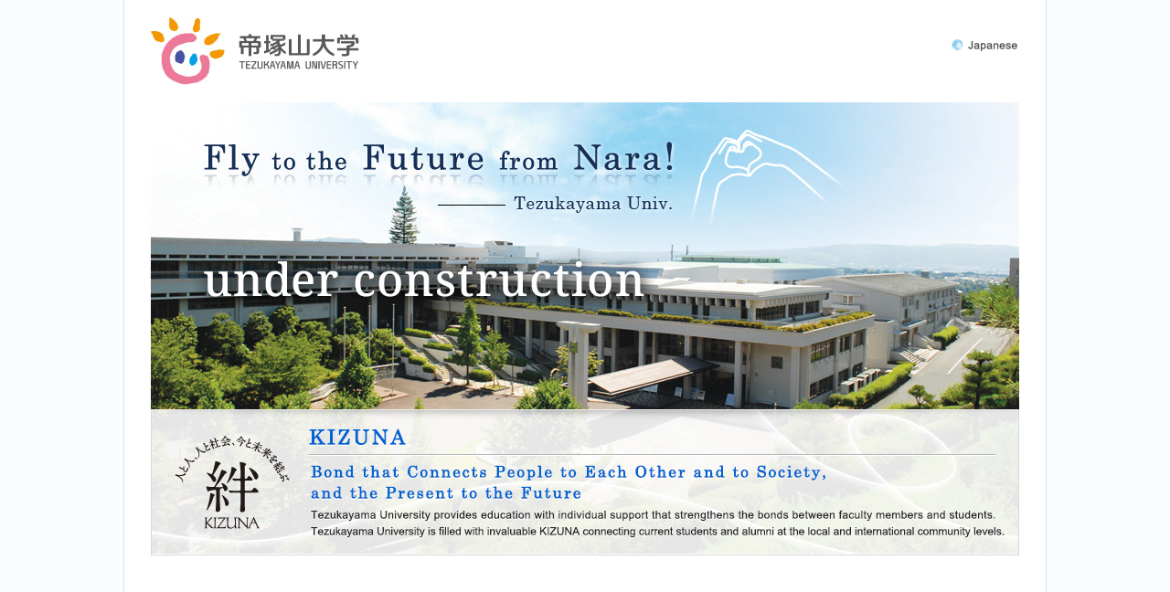

--- FILE ---
content_type: text/html
request_url: https://www.tezukayama-u.ac.jp/english/campuslife/calendar.html
body_size: 10309
content:
<!DOCTYPE html PUBLIC "-//W3C//DTD XHTML 1.0 Transitional//EN" "http://www.w3.org/TR/xhtml1/DTD/xhtml1-transitional.dtd">
<html xmlns="http://www.w3.org/1999/xhtml" xml:lang="en" lang="en">
<head>
<meta http-equiv="refresh" content="0; URL=https://www.tezukayama-u.ac.jp/english/">
<meta http-equiv="Content-Type" content="text/html; charset=utf-8" />
<title>Calendar | Campus Life Information | Tezukayama University</title>
<meta name="keywords" content="Tezukayama University,Tezukayama Gakuen,Higashi-Ikoma,Gakuen-Mae,Nara" />
<meta name="description" content="Tezukayama University Web Site" />
<meta name="auther" content="Tezukayama University" />
<meta http-equiv="content-style-type" content="text/css" />
<meta http-equiv="content-script-type" content="text/javascript" />
<link rel="shortcut icon" href="/english/favicon.ico" />
<link rel="index" href="../" />
<link href="/english/common/css/common.css" rel="stylesheet" type="text/css" media="all" />

<!--[if ie 6]>
	<script type="text/javascript" src="/english/common/js/ddpng.js"></script>
	<link src="/english/common/css/ie6_print.css" rel="stylesheet" type="text/css" media="print" />
<![endif]-->

<script type="text/javascript" src="/english/common/js/common.js"></script>
<script src="/english/common/js/styleswitcher.js" type="text/javascript"></script>
<link rel="alternate stylesheet" type="text/css" src="/english/common/css/large.css" title="large" />
<link rel="alternate stylesheet" type="text/css" src="/english/common/css/medium.css" title="medium" />
<link rel="alternate stylesheet" type="text/css" src="/english/common/css/small.css" title="small" />
<script type="text/javascript" src="/english/common/js/smoothScroll.js"></script>
<script type="text/javascript" src="/english/common/js/heightLine.js"></script>
<script type="text/javascript" src="/english/common/js/jquery.js"></script>
<script type="text/javascript" src="/english/common/js/menu.js"></script>

</head>
<body id="campuslife_calender" class="campuslife english">

<!-- container -->
<div id="container">

<!-- header -->
<?php include($_SERVER['DOCUMENT_ROOT'] . '/english/includes/common/global_header.php') ?>
<!-- /header -->

	<!-- grobalNavi -->
	<ul id="grobalNavi" class="navi">
		<li><a href="/english/"><img src="/english/common/img/nav_grobal01_off.gif" width="131" height="47" alt="Home" /></a></li>
		<li><a href="/english/aboutus/"><img src="/english/common/img/nav_grobal02_off.gif" width="273" height="47" alt="About Tezukayama University" /></a></li>
		<li><a href="/english/faculty/"><img src="/english/common/img/nav_grobal03_off.gif" width="273" height="47" alt="Faculties &amp; Departments" /></a></li>
		<li><a href="/english/campuslife/"><img src="/english/common/img/nav_grobal04_on.gif" width="273" height="47" alt="Campus Life Information" /></a></li>
	</ul>
	<!-- /grobalNavi -->

	<!-- mainImage -->
	<div id="mainImage">
		<img src="/english/img/campuslife/mainimage_calendar.jpg" width="950" height="132" alt="Campus Life Information | Calendar" />
	</div>
	<!-- /mainImage -->

	<!-- functionArea -->
	<div id="functionArea">
		<p id="crumb"><a href="/english/">HOME</a> <img src="/english/common/img/crumb.gif" width="10" height="15" alt="" /> <a href="./">Campus Life Information</a> <img src="/english/common/img/crumb.gif" width="10" height="15" alt="" /> Calendar</p>
		<p id="print"><a href="javascript:void(0);" onclick="txtPrint('/english/common/css/print.css'); return false;" onkeypress="javascript:void(0);"><img src="/english/common/img/btn_print_off.gif" width="64" height="18" alt="Print" /></a></p>
	</div>
	<!-- /functionArea -->

<hr />

	<!-- contents -->
	<div id="contents" class="clearfix">

		<!-- main -->
		<div id="main">

			<!-- main -->
			<h2 id="catTitle"><img src="/english/img/campuslife/calendar_stitle01.gif" width="760" height="38" alt="Calendar" /></h2>
			<!-- main -->

			<!-- mainCol -->
			<div id="mainCol">
			<div class="narrow">

				<div class="ttl">
					<h3>Student Exchange Division <br />
Schedule for 2014 Academic Year</h3>
				</div>
				<div class="textItem mb20">
					<p>Note that this schedule of curricular and extra-curricular events is subject to change. If there are any events you would like to see added, contact the Student Exchange Division.</p>
				</div>
				<div class="tableItem">
					<table summary="Student Exchange Division Schedule for 2012 Academic Year" cellpadding="0" cellspacing="0">
						<tr class="title">
							<th width="10%" abbr="Month">Month</th>
							<th width="45%" abbr="Event, activity">Event, activity</th>
							<th width="45%" abbr="Tuition related">Tuition related</th>
						</tr>
						<tr class="mTitle">
							<th abbr="Mar." class="txtC">Mar.</th>
							<td>Orientation for new foreign students; Course registration (2<sup>nd</sup> year and later)</td>
							<td>&nbsp;</td>
						</tr>
						<tr class="mTitle">
							<th abbr="Apr." class="txtC">Apr.</th>
							<td>Course registration; Start of first semester; Medical checkups</td>
							<td>Payment of first semester tuition fees</td>
						</tr>
						<tr class="mTitle">
							<th abbr="May" class="txtC">May</th>
							<td>Foreign students welcome event; Foreign culture exchange fair; Dispersal of student scholarships</td>
							<td>Application for delayed tuition payment</td>
						</tr>
						<tr class="mTitle">
							<th abbr="Jun." class="txtC">Jun.</th>
							<td>&nbsp;</td>
							<td>&nbsp;</td>
						</tr>
						<tr class="mTitle">
							<th abbr="Jul." class="txtC">Jul.</th>
							<td>First semester exams</td>
							<td>&nbsp;</td>
						</tr>
						<tr class="mTitle">
							<th abbr="Aug." class="txtC">Aug.</th>
							<td>Summer break</td>
							<td>Deadline for first semester delayed payment</td>
						</tr>
						<tr class="mTitle">
							<th abbr="Sep." class="txtC">Sep.</th>
							<td>Course registration; Start of second semester</td>
							<td>Application for delayed tuition payment</td>
						</tr>
						<tr class="mTitle">
							<th abbr="Oct." class="txtC">Oct.</th>
							<td>&nbsp;</td>
							<td>Payment of second semester tuition</td>
						</tr>
						<tr class="mTitle">
							<th abbr="Nov." class="txtC">Nov.</th>
							<td>School festival; Japanese speech contest</td>
							<td>&nbsp;</td>
						</tr>
						<tr class="mTitle">
							<th abbr="Dec." class="txtC">Dec.</th>
							<td>Christmas party for foreign and local students</td>
							<td>Application for tuition fee exemption for next school year</td>
						</tr>
						<tr class="mTitle">
							<th abbr="Jan." class="txtC">Jan.</th>
							<td>Winter break</td>
							<td>Deadline for second semester delayed payment (4<sup>th</sup> year students)</td>
						</tr>
						<tr class="mTitle">
							<th abbr="Feb." class="txtC">Feb.</th>
							<td>Second semester exams</td>
							<td>Deadline for second semester delayed payment (1<sup>st</sup> to 3<sup>rd</sup> year students)</td>
						</tr>
						<tr class="mTitle">
							<th abbr="Mar." class="txtC">Mar.</th>
							<td>Spring break</td>
							<td>&nbsp;</td>
						</tr>
					</table>
				</div>
				<div class="ttl">
					<h3>Speech Contest</h3>
				</div>
				<div class="textItem">
					<p>Various organizations hold Japanese speech contests for foreign students as a way to promote cultural exchange and show the progress that students have made in their language studies. Any foreign students who wish to take part in one of these Japanese speech contests should contact the Student Exchange Division</p>
				</div>
					<div class="h4ttl">
						<h4>Participation in Past Years</h4>
					</div>
				<div class="tableItem">
					<table summary="Participation in Past Years" cellpadding="0" cellspacing="0" class="mb15">
						<tr class="title">
							<th abbr="Sponsor">Sponsor</th>
							<th abbr="Event">Event</th>
						</tr>
						<tr class="mTitle">
							<th abbr="Nara Japan-China Friendship Association">Nara Japan-China Friendship Association</th>
							<td>Japanese speech contest</td>							
						</tr>
						<tr class="mTitle">
							<th abbr="Tezukayama University">Tezukayama University</th>
							<td>Japanese speech contest;<br />
Chinese sight-reading contest</td>
						</tr>
						<tr class="mTitle">
							<th abbr="Soroptimist International">Soroptimist International</th>
							<td>Short speech contest for foreigners</td>
						</tr>
						<tr class="mTitle">
							<th abbr="Executive Committee of Japanese Speech Contest for Female Foreign Students in Kyoto and Nara">Executive Committee of Japanese Speech Contest for Female Foreign Students in Kyoto and Nara</th>
							<td>Japanese speech contest for female foreign students in Kyoto and Nara</td>
						</tr>
						<tr class="mTitle">
							<th abbr="Nara Regional Foreign Student Exchange Promotion Congress">Nara Regional Foreign Student Exchange Promotion Congress</th>
							<td>Foreign student speech contest</td>
						</tr>
						<tr class="mTitle">
							<th abbr="Other universities">Other universities</th>
							<td>Japanese speech contest for foreigners</td>
						</tr>
					</table>
				</div>
				

			</div><!--/.narrow-->
			</div>
			<!-- /mainCol -->

		</div>
		<!-- /main -->

		<!-- sub -->
		<div id="sub">

			<div id="catNavHead"><hr /></div>
			<div id="catNav">
				<h3><a href="/english/campuslife/">Campus Life Information</a></h3>
				<ul>
					<li><a href="/english/campuslife/calendar.html" class="on">Calendar</a></li>
					<li><a href="/english/campuslife/usage.html">Student Exchange Division</a></li>
					<li class="last"><a href="/english/campuslife/agreement.html">Academic Exchange Agreements</a></li>
				</ul>
			</div>
			<div id="catNavFoot"><hr /></div>
			
		</div>
		<!-- /sub -->
	
	</div>
	<!-- /contents -->

	<!-- pageTop -->
	<div id="pageTop"><a href="#container">top of page</a></div>
	<!-- /pageTop -->
	
	<hr />

	<!-- footer -->
	<?php include($_SERVER['DOCUMENT_ROOT'] . '/english/includes/common/global_footer.php') ?>
	<!-- /footer-->

</div>
<!-- /container -->
<?php include($_SERVER['DOCUMENT_ROOT'] . '/includes/common/global_google.php') ?>
</body>
</html>

--- FILE ---
content_type: text/html; charset=UTF-8
request_url: https://www.tezukayama-u.ac.jp/english/
body_size: 2488
content:
<!DOCTYPE html PUBLIC "-//W3C//DTD XHTML 1.0 Transitional//EN" "http://www.w3.org/TR/xhtml1/DTD/xhtml1-transitional.dtd">
<html xmlns="http://www.w3.org/1999/xhtml" xml:lang="en" lang="en">
<head>
<meta http-equiv="Content-Type" content="text/html; charset=utf-8" />
<title>Tezukayama University</title>
<meta name="keywords" content="Tezukayama University,Tezukayama Gakuen,Higashi-Ikoma,Gakuen-Mae,Nara" />
<meta name="description" content="Tezukayama University Web Site" />
<meta name="auther" content="Tezukayama University" />
<meta http-equiv="content-style-type" content="text/css" />
<meta http-equiv="content-script-type" content="text/javascript" />
<link rel="shortcut icon" href="favicon.ico" />
<link rel="index" href="./" />
<link href="common/css/common.css" rel="stylesheet" type="text/css" media="all" />

<!--[if ie 6]>
	<script type="text/javascript" src="common/js/ddpng.js"></script>
	<link href="common/css/ie6_print.css" rel="stylesheet" type="text/css" media="print" />
<![endif]-->

<script type="text/javascript" src="common/js/common.js"></script>
<script src="common/js/styleswitcher.js" type="text/javascript"></script>
<link rel="alternate stylesheet" type="text/css" href="common/css/large.css" title="large" />
<link rel="alternate stylesheet" type="text/css" href="common/css/medium.css" title="medium" />
<link rel="alternate stylesheet" type="text/css" href="common/css/small.css" title="small" />
<script type="text/javascript" src="common/js/smoothScroll.js"></script>

<link rel="stylesheet" href="css/index/style.css" type="text/css" />
</head>

<body id="main_index" class="english">

<!-- container -->
<div id="container">
<!-- header -->
<div id="header" class="clearfix">
		<h1 class="logo"><a href="/english/index.html"><img src="/english/common/img/logo.gif" width="228" height="74" alt="TEZUKAYAMA UNIVERSITY" /></a></h1>
		<div id="headNavi">
			<ul id="usabilityNavi" class="navi">
				<li><a href="/"><img src="/english/common/img/nav_top05_off.gif" width="90" height="15" alt="Japanese" /></a></li>
			</ul>
		</div>
	</div><!-- /header -->
	<!-- mainImage -->
	<div id="mainImage">
	<p><img src="/english/img/index/main.jpg" width="950" height="336" alt="Fly to the Future from Nara! -Tezukayama University under construction" /></p>
	<p><img src="/english/img/index/sub.jpg" width="950" height="160" alt="KIZUNA Bonds Connecting People to Each Other and to Society -and the Present to the Future" /></p>
	</div>
	<!-- /mainImage -->
</div>
<!-- /container -->
</body>
</html>

--- FILE ---
content_type: text/css
request_url: https://www.tezukayama-u.ac.jp/english/common/css/common.css
body_size: 164
content:
@charset "utf-8";

@import "/english/common/css/reset.css";
@import "/english/common/css/layout.css";
@import "/english/common/css/main.css";

/*----- 大カテゴリ別CSS -------*/
@import "/english/common/css/margin.css";

/*----- /大カテゴリ別CSS -------*/



--- FILE ---
content_type: text/css
request_url: https://www.tezukayama-u.ac.jp/english/common/css/reset.css
body_size: 1200
content:
@charset "utf-8";

/*-----------------------------------------------------
common
-------------------------------------------------------*/
/*********************************
リセット
*********************************/

*{
	margin:0;
	padding:0;
	}

h1,h2,h3,h4,h5,h6,input,textarea,table { font-size:100%; }

dt,dd,form,textarea,input,select,option,address,em {
	font-weight:normal;
	font-style: normal;
}
	
td,th {
	font-weight:normal;
	vertical-align:top;
	text-align:left;
	}

img{
	border:none;
	vertical-align: baseline;
}

table { border:none; }

a {
	border:none;
	text-decoration:none;
}

ul,ol,li{ list-style-type:none; }

hr {
	display:none;
	visibility:hidden;
}

/******************************
Option
******************************/

.clear { clear:both; }
.txtR { text-align:right; }
.txtL { text-align:left; }
.txtC { text-align:center; }
.fL { float:left !important; }
.fR { float:right !important; }
.disnon {display:none !important; }
	
/******************************
floatClearHack
******************************/

.clearfix:after{
	content:".";
	display:block;
	height:0;
	clear:both;
	visibility:hidden;
}
.clearfix {
	display: inline-table;
	min-height: 1%;
}
/* Hides from IE-mac \*/
* html .clearfix { height: 1%; }
.clearfix { display: block; }
/* End hide from IE-mac */


--- FILE ---
content_type: text/css
request_url: https://www.tezukayama-u.ac.jp/english/common/css/layout.css
body_size: 13343
content:
@charset "utf-8";

/*-----------------------------------------------------
各pxに対応する、IEハックで指定するパーセント
12px 	75%
13px 	82%
14px 	88%
15px 	94%
16px 	100%

基本サイズ12px	基本サイズ13px	基本サイズ14px
10px 	 84%			10px 	 77%			10px 	 72%
11px 	 92%			11px 	 85%			11px 	 79%
12px 	100%			12px 	 93%			12px 	 86%
13px 	109%			13px 	100%			13px 	 93%
14px 	117%			14px 	108%			14px 	100%
15px 	125%			15px 	116%			15px 	108%
16px 	134%			16px 	124%			16px 	115%
17px 	142%			17px 	131%			17px 	122%
18px 	150%			18px 	139%			18px 	129%
19px 	159%			19px 	147%			19px 	136%
20px 	167%			20px 	154%			20px 	143%
21px 	175%			21px 	162%			21px 	150%
22px 	184%			22px 	170%			22px 	158%
23px 	192%			23px 	177%			23px 	165%
24px 	200%			24px 	185%			24px 	172%
25px 	209%			25px 	193%			25px 	179%
26px 	217%			26px 	200%			26px 	186%
-------------------------------------------------------*/
html {
	height:100%;
}
body {
	font-family: Arial, Helvetica, sans-serif, "Hiragino Kaku Gothic Pro", "ヒラギノ角ゴ Pro W3","メイリオ", Meiryo, "ＭＳ Ｐゴシック", Osaka;
	font-size:12px;
	color:#555555;
	line-height:1.5;
	height:100%;
	margin:0px;
	padding:0px;
	text-align:center;
	background-color:#F9FDFF;
}
body#pop {
	background-color:#fff;
	padding:20px;
}
body#curriPop {
	background-color:#fff;
	padding:20px 20px 0 20px;
}

/* for IE6 */
* html body {font-size: 75%;}
/* for IE7 */
*:first-child+html body {font-size: 75%;}
/* for IE8 */
head~/* */body {font-size: 75%;}
html:not(:target) body {font-size:12px;}

/*
a:link{text-decoration: underline; color: #434343; }
a:visited{text-decoration: underline; color: #434343;}
a:hover{text-decoration: none; color: #19258e;}
a:active{text-decoration: underline; color: #19258e;}
*/

a:link {
	color:#0259DE;
	text-decoration:underline;
}
a:visited {
	color:#B5043E;
	text-decoration:underline;
}
a:hover {
	text-decoration:none;
}
a:active {
}

#container {
	width:1008px;
	height:100%;
	min-height: 100%;
	margin:0px auto;
	padding:0 1px;
	background-image:url(../img/bg.gif);
	background-position:0 0;
	background-repeat:repeat-y;
}
body > #container {
	height:auto;
}
#contents {
	clear:both;
	width:948px;
	margin:0px auto;
	padding:20px 30px 0 30px;
	text-align:left;
}
#main {
	width:760px;
	padding:0;
	float:right;
}
#main_index #main {
	width:699px;
	padding:0;
	float:right;
}
#mainCol {
	width:760px;
	padding:0;
	float:left;
	/*word-break: break-all;*/
}
#main_index #mainCol {
	width:450px;
	padding:0;
	float:left;
}
#pop #mainCol {
	width:530px;
	padding:0;
	margin:0 auto;
	text-align:left;
	float:none;
}
#curriPop #mainCol {
	width:340px;
	padding:0;
	margin:0 auto;
	text-align:left;
	float:none;
}
#subCol {
	width:200px;
	padding:0;
	float:right;
}
#main_index #subCol {
	width:218px;
	padding:0;
	float:right;
}
#sub {
	width:160px;
	padding:0;
	float:left;
}
#main_index #sub {
	width:218px;
	padding:0;
	float:left;
}
#sub a:link{text-decoration: underline; color: #434343; }
#sub a:visited{text-decoration: underline; color: #434343;}
#sub a:hover{text-decoration: none; color: #19258e;}
#sub a:active{text-decoration: underline; color: #434343;}

/*-----------------------------------------------------
Header
-------------------------------------------------------*/
#header {
	width:950px;
	height:112px;
	padding:0 29px 0 29px;
	text-align:left;
}
#header img{
	vertical-align:top;
}
#header h1.logo {
	float:left;
	padding:19px 0 0 0;
}
#header #headNavi {
	width:674px;
	float:right;
}
#header #headNavi #grobalOption {
	padding:30px 0 14px 315px;
	width:359px;
}
#header #headNavi #grobalOption #fontSize {
	float:left;
}
#header #headNavi #grobalOption #fontSize dt,
#header #headNavi #grobalOption #fontSize dd {
	float:left;
	padding:3px 0 0 3px;
}
#header #headNavi #grobalOption #fontSize dd,
#header #headNavi #grobalOption #fontSize dd a {
	width:25px;
	height:16px;
	display:block;
}
#header #headNavi #grobalOption #fontSize dd a {
	text-indent:-9999px;
	font-size:1%;
}
#header #headNavi #grobalOption #fontSize dd#fChangeS a {
	background-image:url(../img/font_size.gif);
	background-position:0 0;
	background-repeat:no-repeat;
}
#header #headNavi #grobalOption #fontSize dd#fChangeS a:hover {
	background-position:0 100%;
}
#header #headNavi #grobalOption #fontSize dd#fChangeM a {
	background-image:url(../img/font_size.gif);
	background-position:-25px 100%;
	background-repeat:no-repeat;
}
#header #headNavi #grobalOption #fontSize dd#fChangeM a:hover {
	background-position:-25px 100%;
}
#header #headNavi #grobalOption #fontSize dd#fChangeL a {
	background-image:url(../img/font_size.gif);
	background-position:-50px 0;
	background-repeat:no-repeat;
}
#header #headNavi #grobalOption #fontSize dd#fChangeL a:hover {
	background-position:-50px 100%;
}
#header #headNavi #grobalOption #searchBox {
	width:195px;
	float:right;
}
#header #headNavi #grobalOption #searchBox input#qText {
	width:115px;
	margin-right:5px;
}
#header #headNavi #grobalOption #searchBox input {
	vertical-align:middle;
}
#header .gsc-control-cse {
	padding:1px 0 0 0;
	border:none;
}
#header .gsc-control-cse .gsc-search-box {
	margin:0;
	padding:0;
}
#header .gsc-control-cse .gsc-search-box td,
#header .gsc-control-cse .gsc-search-box th {
	margin:0;
	padding:0;
}
#header .gsc-control-cse .gsc-search-box td.gsc-input {
	padding:0 5px 0 0;
}

#header ul#usabilityNavi {
	clear:both;
	/*padding:0 0 14px 219px;*/
	padding:42px 0 0 593px;
	/*background-image:url(../images/range.gif);
	background-position:164px 0;
	background-repeat:no-repeat;*/
}
#header ul#usabilityNavi li {
	float:left;
	padding:0 1px 0 0;
	font-size:50%;
	background-position:100% 0;
	background-repeat:no-repeat;
	display: inline;
	zoom: 1;
}
#header ul#targetNavi {
	clear:both;
	padding:0 0 0 45px;
}
#header ul#targetNavi li {
	float:left;
}
#header .navi:after {
	content: ".";
	height: 0;
	clear: both;
	display: block;
	visibility: hidden;
}
#header .navi {
	display: inline-block;
}
/* Hides from IE-mac \*/
* html #header .navi { height: 1%; }
#header .navi { display: block; }
/* End hide from IE-mac */



/*-----------------------------------------------------
grobalNavi
-------------------------------------------------------*/
#grobalNavi {
	width:979px;
	height:47px;
	clear:both;
	background-image:url(../img/nav_bg.gif);
	background-position:0 0;
	background-repeat:repeat-x;
	padding:0 0 0 29px;
}
#grobalNavi li{
	float:left;
}
#grobalNavi li img{
	vertical-align:top;
}

/*-----------------------------------------------------
mainImage
-------------------------------------------------------*/
#mainImage {
	padding:0 29px 0 29px;
	text-align:left;
}

#main_index #mainImage {
	padding:0 29px 2px 29px;
}
#mainImage img{
	vertical-align:top;
}
/*-----------------------------------------------------
functionArea
-------------------------------------------------------*/
#functionArea {
	padding:6px 29px 6px 29px;
}
#access #functionArea,
#contact #functionArea,
#employment #functionArea,
#mobile #functionArea,
#privacy #functionArea,
#request #functionArea,
#sitemap #functionArea,
#sitepolicy #functionArea,
#news #functionArea,
#search #functionArea,
#social_association #functionArea
{
	padding:30px 29px 6px 29px;
}
#functionArea:after{
	content:".";
	display:block;
	height:0;
	clear:both;
	visibility:hidden;
}
#functionArea {
	display: inline-table;
	min-height: 1%;
}
/* Hides from IE-mac \*/
* html #functionArea { height: 1%; }
#functionArea { display: block; }
/* End hide from IE-mac */

#functionArea #crumb {
	float:left;
	/*font-size:84%;*/
	/*color:#0259dc;*/
}
#functionArea #crumb img {
	vertical-align:middle;
}
/*
#crumb a:link {
	color: #434343;
	text-decoration:underline;
}
#crumb a:visited {
	color: #434343;
	text-decoration:underline;
}
#crumb a:hover {
	text-decoration:none;
}
#crumb a:active {
	color: #434343;
	text-decoration:underline;
}
*/


#functionArea #print {
	float:right;
}

/*-----------------------------------------------------
pageTop
-------------------------------------------------------*/
#pageTop {
	width:950px;
	padding:0 29px 89px 29px;
	margin-top:70px;
	clear:both;
	text-align:right;
	background: url(../img/deer.gif) no-repeat right bottom;
}
#main_index #pageTop {
	margin-top:auto;
}
#pageTop a {
	padding-right:15px;
	font-size:100%;
	text-decoration: underline;
	background-image:url(../img/arrow_top_of_page_off.gif);
	background-position:100% 50%;
	background-repeat:no-repeat;
}
#pageTop a:hover {
	background-image:url(../img/arrow_top_of_page_on.gif);
	background-position:100% 50%;
	background-repeat:no-repeat;
	text-decoration: none;
}
/*
#pageTop a:link{color: #434343; }
#pageTop a:visited{color: #434343;}
#pageTop a:hover{color: #19258e;}
#pageTop a:active{color: #19258e;}
*/
@media print {
	#pageTop {
	display:none;
	}
}


/*-----------------------------------------------------
kizunaBanner
-------------------------------------------------------*/
#kizunaBanner {
	clear:both;
	padding:4px 29px 1px 29px;
	text-align:left;
	border-bottom:1px solid #e4e5f1;
}

/*-----------------------------------------------------
footer
-------------------------------------------------------*/
#footer {
	clear:both;
	padding:0;
	text-align:left;
	background-image:url(../img/footer_bg.gif);
	background-position:0 0;
	background-repeat:repeat-x;
}
#footer a:link{text-decoration: none; color: #434343; }
#footer a:visited{text-decoration: none; color: #434343;}
#footer a:hover{text-decoration: none; color: #19258e;}
#footer a:active{text-decoration: none; color: #434343;}

#footer #relateArea {
	width:950px;
	padding:0 0 0 29px;
	margin:0 0 28px 0;
	background-image:url(../img/footlist_bg.gif);
	background-position:29px 0;
	background-repeat:repeat-y;
}
#footer #relateArea .relateSet {
	float:left;
	width:261px;
	padding:0 27px;
}
#footer #relateArea .relateSet h2 {
	font-weight:bold;
	background-image:url(../img/footertitle_bg.gif);
	background-position:0 0;
	background-repeat:no-repeat;
	padding:4px 0 4px 26px;
	margin:0 0 7px 0;
}
#footer #relateArea .relateSet ul li {
	padding:0;
	background-image:url(../img/fnavi_bg.gif);
	background-position:0 100%;
	background-repeat:repeat-x;
}
#footer #relateArea .relateSet ul li a {
	display:block;
	padding:2px 0 2px 24px;
	width:236px;
	background-image:url(../img/flist_bg.gif);
	background-position:0 0.5em;
	background-repeat:no-repeat;
}
#footer #relateArea .relateSet ul li a:hover {
	background-image:url(../img/flist_bg.gif);
	background-position:100% 0.5em;
}
#footer #relateArea .relateSet ul li.noWin a {
	background-image:url(../img/arrow_f_off.gif);
	background-position:7px 0.5em;
	background-repeat:no-repeat;
}
#footer #relateArea .relateSet ul li.noWin a:hover {
	background-image:url(../img/arrow_f_on.gif);
	background-position:7px 0.5em;
}
#footer dl#campusList:after {
	content: ".";
	height: 0;
	clear: both;
	display: block;
	visibility: hidden;
}
#footer dl#campusList {
	display: inline-block;
	width:950px;
	margin:0 29px 0 29px;
	padding-bottom:24px;
	background-image:url(../img/deer.gif);
	background-position:100% 100%;
	background-repeat:no-repeat;
}
/* Hides from IE-mac \*/
* html #footer dl#campusList { height: 1%; }
#footer dl#campusList { display: block; }
/* End hide from IE-mac */

#footer dl#campusList dt {
	clear:both;
	float:left;
	font-weight:bold;
}
#footer dl#campusList dd {
	margin-bottom:3px;
}
#footer dl#campusList dd address{
	display:inline;
}
#footerNavi {
	height:30px;
	padding:0 29px 0 29px;
	background-color:#ebebeb;
	font-size:84%;
}
#footerNavi ul.navi {
	float:left;
	padding:9px 0 0 0;
}
#footerNavi ul.navi li {
	float:left;
	padding:0 9px;
	background-position:0 0;
	background-repeat:no-repeat;
}
#footerNavi ul.navi li a {
	padding-left:15px;
	background-image:url(../img/arrow_f_off.gif);
	background-position:0 50%;
	background-repeat:no-repeat;
}
#footerNavi ul.navi li a:hover {
	padding-left:15px;
	background-image:url(../img/arrow_f_on.gif);
	background-position:0 50%;
	background-repeat:no-repeat;
}
#footerNavi ul.navi li a:link{text-decoration: none; color: #434343; }
#footerNavi ul.navi li a:visited{text-decoration: none; color: #434343;}
#footerNavi ul.navi li a:hover{text-decoration: none; color: #EC799A;}
#footerNavi ul.navi li a:active{text-decoration: none; color: #EC799A;}


#footerNavi p.copyright {
	float:right;
	padding:8px 0 0 0;
}

.notFound #main {
	width:950px;
	float:left;
}
.notFound #main #mainCol {
	width: 890px;
	margin:0 30px;
}
.notFound #main #mainCol h1 {
	background:#ececec;
	padding:5px 5px 5px 0;
}
.notFound #main #mainCol h2 {
	margin: 15px 0;
	font-size: 110%;
}
.notFound #main #mainCol .ttl span {
	background: url(../img/icon_notfound.gif) no-repeat left center;
	padding-left:25px;
}
.notFound #main #mainCol p {
	line-height: 2.5em;
}
/* hide menu */
#footerNavi ul.navi li.privacy {
display: none;
}

/* mainCol Nav */
#faqNavi {
    background-color: #F5F5F5;
    border: 1px solid #EFEFEF;
    margin-bottom: 30px;
    padding: 15px;
}
#faqNavi ul li {
    float: left;
    margin-right: 2em;
    white-space: nowrap;
}
#faqNavi ul li a {
    background-image: url(../img/arrow_bottom_off.gif);
    background-position: 0 50%;
    background-repeat: no-repeat;
    padding-left: 18px;
    text-decoration: underline;
    white-space: nowrap;
}
#faqNavi ul li a:hover {
    background-image: url(../img/arrow_bottom_on.gif);
    text-decoration: none;
}

--- FILE ---
content_type: text/css
request_url: https://www.tezukayama-u.ac.jp/english/common/css/main.css
body_size: 58467
content:
@charset "utf-8";

p.txt {padding:5px 10px;}
td,th {
	padding:3px 5px;
	vertical-align:middle;
}

.h3em {
	height:3em;
}
/*-----------------------------------------------------
追記
-------------------------------------------------------*/

/* ニュース詳細ページ */
.photoAreaOne {
}

.photoAreaOne dl {
	width:350px;
	margin:0 auto;
}


.photoAreaTwo {}

.photoAreaTwo dl {
	margin-bottom:10px;
}

.photoAreaTwo dl.fL {
	width:245px;
	float:left;
	margin-right:10px;
}
.photoAreaTwo dl.fR {
	width:245px;
	float:left;
}

.photoAreaTwo dl dd {
	width:245px;
}



.photoAreaOver {}

.photoAreaOver dl {
	margin-bottom:10px;
}

.photoAreaOver dl.fL {
	width:245px;
	float:left;
	margin-right:10px;
}
.photoAreaOver dl.fR {
	width:245px;
	float:left;
}

/*タイトルスタイル-------------------　*/
p.h3Text {
	font-size:134%;
	margin:0 0 15px 0;
	color:#0170c3;
}

span.h3Text {
	font-size:134%;
	margin:0 0 15px 0;
	color:#0170c3;
}

p.h4Text {
	font-size:117%;
	margin:0 0 10px 0;
	/*color:#0170c3;*/
}

span.h4Text {
	font-size:117%;
	margin:0 0 10px 0;
	/*color:#0170c3;*/
}

p.h5Text {
	margin:0 0 9px 0;
	/*color:#0170c3;*/
}

span.h5Text {
	margin:0 0 9px 0;
	/*color:#0170c3;*/
}




.indent1Em {
	text-indent: 1em;
}

.catListAreaLong .column2 {
	width: 100%;
	border: 1px solid #d8d8d8;
}
.catListAreaLong .column2 h3 {
	font-weight:normal;
	font-size:100%;
	margin-bottom:9px;
	padding:2px;
	border-bottom:none;
}
.catListAreaLong .column2 h3 a {
	display:block;
	padding:8px 0 7px 30px;
	margin:0;
	font-size:134%;
	background-image:url(../img/arrow_f_off.gif);
	background-position:12px 0.9em;
	background-repeat:no-repeat;
	text-decoration:none;
	color:#0170c3;
	background-color:#eff3fa;
}
.catListAreaLong .column2 h3 a:hover {
	background-image:url(../img/arrow_f_on.gif);
	background-position:12px 0.9em;
	background-repeat:no-repeat;
	text-decoration:none;
}

#mainCol .days {
	font-size:84%;
	margin-bottom:18px;
}

.textItalic {
font-style: italic;
}


/* リスト */
.allList {

}
.allList li {
	padding:0;
	margin-bottom:20px;
}
.allList li ul {
	padding:0;
	margin:0;
}
.allList li ul li {
	text-indent:0;
	padding:0;
	margin:0;
}
.allList span.point {
	color:#666666;
	padding-right:0.5em;
}

span.point {
	color:#666666;
	padding-right:0.5em;
}



#mainCol ol.ttlList li {
	color:#0170c3;
	font-weight:bold;
}

#mainCol ol.ttlList li span {
	color:#555555;
	font-weight:normal;
}


/* タイトル */
#mainCol .ttl h4 {
	padding:7px 0 6px 34px;
	font-size:117%;
	background-image:url(../img/titlebg_head.gif);
	background-position:0 0;
	background-repeat:no-repeat;
}

#mainCol .normalText {
	font-size:100%;
	color:#555555;
	font-weight:bold;
}

#mainCol .h4ttl h3 {
	padding:7px 0 5px 15px;
	font-size:117%;
	color:#666666;
	border-bottom:2px solid #0170c3;
}

#mainCol .h4ttl h5 {
	padding:7px 0 5px 15px;
	font-size:117%;
	color:#666666;
	border-bottom:2px solid #0170c3;
}

#mainCol .h5ttl h5 {
	padding:7px 15px;
	margin-bottom:20px;
	color:#666666;
	border:1px solid #d8d8d8;
}

#mainCol .h5ttl h4 {
	padding:7px 15px;
	margin-bottom:20px;
	color:#666666;
	border:1px solid #d8d8d8;
}

#mainCol .h6ttl h4 {
	padding:7px 0;
	margin-bottom:10px;
	color:#666666;
}

#mainCol .h6ttl h5 {
	padding:7px 15px 7px 0;
	margin-bottom:10px;
	color:#666666;
}

#mainCol .h6ttl h6 {
	padding:7px 15px;
	margin-bottom:20px;
	color:#0170c3;
	border:1px solid #d8d8d8;
}

#mainCol .tanbleTtl{
	margin-bottom:5px;
}

h4.h3Text {
	font-size:134%;
	margin:0 0 15px 0;
	color:#666666;
}

/* 囲み枠線2px */
#mainCol .kakomi2 {
	background:url(../img/bg_kakomi.gif);
	padding:5px;
	margin-bottom:40px;
}
#mainCol .kakomi2 .kakomiInner {
	background:#FFFFFF;
	padding:10px;
}

.copyText {
	font-size:117%;
	margin:0 0 15px 0;
	color:#666666;
	font-weight:bold;
}

/* テーブル */

.textItem .tableItemShort {
	margin-bottom:40px;
}

.textItem .tableItemShort table {
	width:310px;
	border:1px solid #ccc;
	border-collapse:collapse;
}
.textItem .tableItemShort table th {
	border:1px solid #ccc;
	background-color:#d9e6fa;
	vertical-align:top;
}
.textItem .tableItemShort table .title th {
	text-align:center;
}

.textItem .tableItemShort table tr.even td {
	background-color:#f7f7f7;
}

.textItem .tableItemShort table td {
	border:1px solid #ccc;
	/*background-color:#ffffff;*/
	vertical-align:top;
}

table.bordNon {
	border:none !important;
}

table.bordNon td {
	border:none !important;
}


body#curriPop table {
	border:1px solid #ccc;
	border-collapse:collapse;
}
body#curriPop table th {
	border:1px solid #ccc;
	background-color:#d9e6fa;
	vertical-align:top;
}
body#curriPop table td {
	border:1px solid #ccc;
	/*background-color:#ffffff;*/
	vertical-align:top;
}

/* 対象者メニュー追記------------------------- */
/* prospective/index.html */

.linkInner {
	margin:0px 15px 15px 15px;
}

.linkInner li {
	margin-bottom:10px;
}

.catListArea2 .column2 {
	width:255px;
	float:left;
	background-image:url(../img/column2_bg.gif);
	background-position:0 100%;
	background-repeat:no-repeat;
}
.catListArea2 .column2 h3 {
	background-image:url(../img/column2_hd.gif);
	background-position:0 0;
	background-repeat:no-repeat;
	font-weight:normal;
	font-size:100%;
	margin-bottom:9px;
	padding:3px;
	border-bottom:none;
}
.catListArea2 .column2 h3 a {
	display:block;
	padding:8px 0 7px 30px;
	margin:0;
	font-size:134%;
	background-image:url(../img/arrow_f_off.gif);
	background-position:12px 0.9em;
	background-repeat:no-repeat;
	text-decoration:none;
	color:#0170c3;
	background-color:#eff3fa;
}
.catListArea2 .column2 h3 a:hover {
	background-image:url(../img/arrow_f_on.gif);
	background-position:12px 0.9em;
	background-repeat:no-repeat;
	text-decoration:none;
}

.catListArea2 h4 {
	font-size:117%;
	font-weight:normal;
	margin-left:15px;
	margin-bottom:5px;
	color:#0170c3;
}




/*-----------------------------------------------------
下層共通
-------------------------------------------------------*/
.ttl:after {
	content: ".";
	height: 0;
	clear: both;
	display: block;
	visibility: hidden;
}
.ttl {
	clear:both;
	padding:0 1px 0 32px;
	display: inline-table;
	min-height: 1%;
}
/* Hides from IE-mac \*/
* html .ttl { height: 1%; }
.ttl { display: block; }
/* End hide from IE-mac */
#sub .ttl  {
	padding:0 2px 0 32px;
}

.ttl h2 {
	float:left;
	padding:7px 0;
	font-size:117%;
}
#sub .ttl h2 {
	padding:9px 0;
	font-size:100%;
}
.ttl ul {
	float:right;
	padding:9px 0 0 0;
}
.ttl ul li {
	float:left;
	font-size:84%;
}
.ttl ul li.list {
	padding:0;
}
.ttl ul li.rss {
	padding:0;
}
.ttl ul li.calender {
	padding:0;
}
#main .ttl li a:link,
#sub .ttl li a:link {text-decoration: none; color: #434343; }
#main .ttl li a:visited,
#sub .ttl li a:visited {text-decoration: none; color: #434343;}
#main .ttl li a:hover,
#sub .ttl li a:hover {text-decoration: none; color: #19258e;}
#main .ttl li a:active,
#sub .ttl li a:active {text-decoration: none; color: #434343;}

.subTitle {
	width:184px;
	background-image:url(../img/lefttitle_bg.gif);
	background-position:0 0;
	background-repeat:no-repeat;
}
.subTitle h2 {
	padding:9px 0 5px 0;
}
.subTitle ul {
	width:93px;
	padding:9px 0 0 0;
}
.subFrame:after {
	content: ".";
	height: 0;
	clear: both;
	display: block;
	visibility: hidden;
}
.subFrame {
	width:187px;
	padding:9px 15px 0 16px;
	background-image:url(../img/leftside_bg.gif);
	background-position:0 0;
	background-repeat:repeat-y;
	display: inline-table;
	min-height: 1%;
}
/* Hides from IE-mac \*/
* html .subFrame { height: 1%; }
.subFrame { display: block; }
/* End hide from IE-mac */

.subFrameFoot {
	width:218px;
	height:5px;
	margin-bottom:18px;
	background-image:url(../img/leftside_foot.gif);
	background-position:0 0;
	background-repeat:no-repeat;
}
#contactList h3 {
	margin:0 0 4px 0;
}
#contactList ul {
	padding:0 0 8px 0;
}
#contactList ul.lineList {
	padding:0 0 10px 0;
	margin:0 0 6px 0;
	background-image:url(../img/line_dot.gif);
	background-position:50% 100%;
	background-repeat:no-repeat;
}
#contactList ul li {
	padding:0 0 2px 0;
}
#contactList img {
	vertical-align:top;
}

#subCol .subTitle {
	width:167px;
	background-image:url(../img/righttitle_bg.gif);
	background-position:0 0;
	background-repeat:no-repeat;
}
#subCol .subTitle h2 {
	padding:9px 0;
	font-size:100%;
}
#subCol .subFrame:after {
	content: ".";
	height: 0;
	clear: both;
	display: block;
	visibility: hidden;
}
#subCol .subFrame {
	width:167px;
	padding:9px 17px 0 16px;
	background-image:url(../img/rightside_bg.gif);
	background-position:0 0;
	background-repeat:repeat-y;
	display: inline-table;
	min-height: 1%;
}
/* Hides from IE-mac \*/
* html #subCol .subFrame { height: 1%; }
#subCol .subFrame { display: block; }
/* End hide from IE-mac */

#subCol .subFrameFoot {
	width:200px;
	height:6px;
	margin-bottom:18px;
	background-image:url(../img/rightside_foot.gif);
	background-position:0 0;
	background-repeat:no-repeat;
}
#subCol #contactList h3 {
	margin:0 0 3px 0;
}
#subCol #contactList ul {
	padding:0 0 12px 0;
}
#subCol #contactList ul.lineList {
	padding:0 0 15px 0;
	margin:0 0 11px 0;
	background-image:url(../img/line_dot.gif);
	background-position:50% 100%;
	background-repeat:no-repeat;
}
#subCol #contactList ul li {
	padding:0 0 2px 0;
}
#subCol #contactList img {
	vertical-align:top;
}


h2#catTitle {
	margin:0 0 20px 0;
}

h2.h2Text {
	font-size:134%;
	margin:0 0 15px 0;
	color:#0170c3;
}
h3.h3Text {
	font-size:134%;
	margin:0 0 15px 0;
	color:#0170c3;
}

h4.h4Text {
	font-size:117%;
	margin:0 0 10px 0;
	/*color:#0170c3;*/
}
h5.h5Text {
	margin:0 0 9px 0;
	/*color:#0170c3;*/
}

#mainCol .ttl {
	padding:0;
	margin-bottom:20px;
	background-image:url(../img/titlebg_foot.gif);
	background-position:0 100%;
	background-repeat:no-repeat;
	word-break: break-all;
}
#mainCol .ttl h3 {
	padding:7px 0 6px 34px;
	font-size:117%;
	background-image:url(../img/titlebg_head.gif);
	background-position:0 0;
	background-repeat:no-repeat;
}
#mainCol .h4ttl {
	padding:0;
	margin:0 0 15px 0;
	background-image:url(../img/h4bg.gif);
	background-position:0 0;
	background-repeat:repeat-x;
}
#mainCol .h4ttl h4 {
	padding:7px 0 5px 15px;
	font-size:117%;
	color:#666666;
	border-bottom:2px solid #0170c3;
}

.item {
	margin-bottom:40px;
}
.tableItem {
	margin-bottom:40px;
}
.tableItem p {
	margin-bottom:15px;
}
.spaceBox {
	padding:0 30px;
}
.imageSet {
	padding:0 12px;
}
.textItem {
	padding:0 15px;
	margin-bottom:40px;
}
.textItem p {
	margin-bottom:15px;
}
.textItem ul {
	margin-left:1.5em;
}
.textItem ul.noMargun {
	margin-left:0 !important;
}
.textItem ul li {
/*	list-style-type:disc;*/
	margin-bottom:15px;
}
ul.circleList  {
	margin-bottom:18px;
	margin-left:1.5em;
}
ul.circleList li {
	list-style-type:disc;
	margin-bottom:0;
}
ul.circleIdtList  {
	margin-bottom:18px;
	margin-left:0;
}
ul.circleIdtList li {
	list-style-type:none;
	margin-bottom:0;
	text-indent:-1em;
	padding-left:1em;
}
ul.arrowList  {
	margin-bottom:18px;
	margin-left:1.5em;
}
ul.arrowList li {
	list-style-type:none;
	margin-bottom:0;
}
ul.arrowList li a {
	padding-left:15px;
	background-image:url(../img/arrow_f_off.gif);
	background-position:0 0.2em;
	background-repeat:no-repeat;
	text-decoration:underline;
}
ul.arrowList li a:hover {
	background-image:url(../img/arrow_f_on.gif);
	text-decoration:none;
}

#mainCol ol.numberList  {
	margin-bottom:18px;
	margin-left:1.5em;
}
#mainCol table ol.numberList  {
	margin-left:2em;
}
#mainCol ol.numberList li {
	list-style-type:decimal;
	margin-bottom:0;
}
#mainCol ul.alpList  {
	margin-bottom:18px;
	margin-left:1.5em;
}
#mainCol ul.alpList li {
	list-style-type:lower-alpha;
	margin-bottom:0;
}
ul.dlList li span {
	display:block;
}
dl.dlList dt {
	width:9em;
	float:left;
	clear:both;
}
dl.dlList dd {
	padding-left:9em;
}

.textItem table {
	width:499px;
	border:1px solid #ccc;
	border-collapse:collapse;
}
.textItem table th {
	border:1px solid #ccc;
	background-color:#d9e6fa;
	vertical-align:top;
}
.textItem table .title th {
	text-align:center;
	vertical-align:middle;
}
.textItem table td {
	border:1px solid #ccc;
	background-color:#fff;
	vertical-align:top;
}
.textItem table tr.even td {
	background-color:#f7f7f7;
}
table .vC,
table tr.vC td,
table tr.vC th {
	vertical-align:middle !important;
}
table tr.tC td {
	text-align:center;
}
table.thCnt th {
	text-align:center;
}
table.thLeft th {
	text-align:left !important;
}
#mainCol table td.capTd  {
	background-color:#f7f7f7;
}
#mainCol table th.capTh  {
	background-color:#f7f7f7 !important;
}
#mainCol table .mTitle th {
	background-color:#f1faff;
}
#mainCol table td.mTitle {
	background-color:#f1faff;
}
#mainCol table td.thTitle {
	background-color: #d9e6fa;
}
.w12em {width:12em;}
.w11em {width:11em;}
.w10em {width:10em;}
.w9em {width:9em;}
.w8em {width:8em;}
.w7em {width:7em;}
.w6em {width:6em;}
.w5em {width:5em;}
.w4em {width:4em;}
.w3em {width:3em;}
.w2em {width:2em;}
.w1em {width:1em;}
.w35pp {width:35%;}
.w20pp {width:20%;}
.w30pp {width:30%;}

.uLine {
	text-decoration:underline;
}

.item table {
	width:529px;
	border:1px solid #ccc;
	border-collapse:collapse;
}
.item table th {
	border:1px solid #ccc;
	background-color:#d9e6fa;
	vertical-align:top;
}
.item table .title th {
	text-align:center;
}
.item table td {
	border:1px solid #ccc;
	/*background-color:#ffffff;*/
	vertical-align:top;
}

.tableItem table {
	width:728px;
	border:1px solid #ccc;
	border-collapse:collapse;
}
.tableItem table th {
	border:1px solid #ccc;
	background-color:#d9e6fa;
	vertical-align:top;
}
.tableItem table .title th {
	text-align:center;
}
.tableItem table tr.even td {
	background-color:#f7f7f7;
}
.tableItem table td {
	border:1px solid #ccc;
	/*background-color:#ffffff;*/
	vertical-align:top;
}

p.arrow {
	margin-bottom:15px;
}
.arrow a{
	padding-left:15px;
	background-image:url(../img/arrow_f_off.gif);
	background-position:0 center;
	background-repeat:no-repeat;
	text-decoration: underline;
}
.arrow a:hover {
	background-image:url(../img/arrow_f_on.gif);
	text-decoration:none;
}
.arrow img {
	vertical-align:middle
}
.newWin a{
	padding-left:15px;
	background-image:url(../img/n_window_off.gif);
	background-position:0 50%;
	background-repeat:no-repeat;
	cursor: pointer;
}

span.newWinR {
	padding-right:15px;
	background-image:url(../img/n_window_off.gif);
	background-position:100% 60%;
	background-repeat:no-repeat;
	cursor: pointer;
}

span.sevWin {
	padding-right:15px;
	background-image:url(../img/sevwin.gif);
	background-position:100% 60%;
	background-repeat:no-repeat;
	cursor: pointer;
}

* html span.newWinR,
* html span.sevWin {
	display:inline-block;
	cursor: pointer;
}

#mainCol .detailBtn {
	text-align:right;
}
#mainCol .detailBtn a {
	padding-left:15px;
	background-image:url(../img/arrow_f_off.gif);
	background-position:0 0.2em;
	background-repeat:no-repeat;
	text-decoration:underline;
}
#mainCol .detailBtn a:hover {
	background-image:url(../img/arrow_f_on.gif);
	text-decoration:none;
}

.noIndent {text-indent:0;}
.indent {
	text-indent:-1em;
	padding-left:1em;
}
.indent12em {
	text-indent:-1.2em;
	padding-left:1.2em;
}
.indent13em {
	text-indent:-1.3em;
	padding-left:1.3em;
}
.indent14em {
	text-indent:-1.4em;
	padding-left:1.4em;
}
.indent15em {
	text-indent:-1.5em;
	padding-left:1.5em;
}
.indent2em {
	text-indent:-2em;
	padding-left:2em;
}
.indent25em {
	text-indent:-2.5em;
	padding-left:2.5em;
}
.indent3em {
	text-indent:-3em;
	padding-left:3em;
}
.indent4em {
	text-indent:-4em;
	padding-left:4em;
}
.bbIndent {
	text-indent:-1.5em;
	padding-left:1.5em;
}
.bbIndent span {
	color:#0259dc;
}

.bbText {
	/*color:#0170c3;*/
}
.attText {
	color:#ff0000;
}
.ssText {
	font-size:84%;
}
.bbbText {
	font-weight:bold;
}
.f11 {
	font-size:92%;
}
.f14 {
	font-size:117%;
}
.f16 {
	font-size:134%;
}
.bbImage {
	border:1px solid #ccc;
}
.pdf img {
	vertical-align:middle;
}
.pdfIcon {
	padding:5px 18px 5px 0;
	background-image:url(../img/pdf.gif);
	background-position:100% 50%;
	background-repeat:no-repeat;
}
.pageTop {
	margin-top:20px;
	margin-bottom:20px;
	text-align:right;
	clear:both;
}
.pageTop a {
	padding-right:15px;
	font-size:100%;
	text-decoration: underline;
	background-image:url(../img/arrow_top_of_page_off.gif);
	background-position:100% 50%;
	background-repeat:no-repeat;
}
.pageTop a:hover {
	background-image:url(../img/arrow_top_of_page_on.gif);
	background-position:100% 50%;
	background-repeat:no-repeat;
	text-decoration: none;
}


#mainCol .paging {
	text-align:center;
	margin-bottom:40px;
	letter-spacing:0.1em;
}
#mainCol .paging strong {
	color:#0259dc;
}
#mainCol .pageNavi {
	background-color:#eef9ff;
	margin-bottom:21px;
}
.pageNavi:after{
	content:".";
	display:block;
	height:0;
	clear:both;
	visibility:hidden;
}
.pageNavi {
	display: inline-table;
	min-height: 1%;
}
/* Hides from IE-mac \*/
* html .pageNavi { height: 1%; }
.pageNavi { display: block; }
/* End hide from IE-mac */
#mainCol .pageNavi .prev{
	float:left;
	padding:6px;
}
#mainCol .pageNavi .prev a {
	padding-left:15px;
	background-image:url(../img/arrow_l_off.gif);
	background-position:0 0.2em;
	background-repeat:no-repeat;
	text-decoration:underline;
}
#mainCol .pageNavi .prev a:hover {
	background-image:url(../img/arrow_l_on.gif);
	background-position:0 0.2em;
	text-decoration:none;
}
#mainCol .pageNavi .next{
	float:right;
	padding:6px;
}
#mainCol .pageNavi .next a {
	padding-right:15px;
	background-image:url(../img/arrow_f_off.gif);
	background-position:100% 0.2em;
	background-repeat:no-repeat;
	text-decoration:underline;
}
#mainCol .pageNavi .next a:hover {
	background-image:url(../img/arrow_f_on.gif);
	background-position:100% 0.2em;
	text-decoration:none;
}
#mainCol .btnHome {
	text-align:right;
	clear:both;
}

.normalF {
	font-weight:normal;
}

/*-----------------------------------------------------
カテゴリーナビゲーション
-------------------------------------------------------*/
.column2 {
	width:250px;
	float:left;
}
.column3 {
	width:170px;
	float:left;
	margin-right:10px;
}
.textItem .column2 {
	width:240px;
	float:left;
}
.last {
	margin:0 !important;
}
#mainCol .narrow {
width: 720px;
margin-left: 20px;
}
#mainCol .narrow .catListArea {
width: 720px;
	margin:0 0 20px;
}

#mainCol .column2 h4 {
	border-bottom:1px solid #d8d8d8;
	font-weight:normal;
	font-size:117%;
	margin-bottom:12px;
}
#mainCol .column2 h4 a {
	display:inline-block;
	padding:0 0 0 15px;
	background-image:url(../img/arrow_f_off.gif);
	background-position:0 0.4em;
	background-repeat:no-repeat;
	text-decoration:none;
}
#mainCol .column2 h4 a:hover {
	background-image:url(../img/arrow_f_on.gif);
	background-position:0 0.4em;
	background-repeat:no-repeat;
	text-decoration:none;
}
#mainCol .column2 h4.newWin a,
#mainCol .column2 h4.newWin a:hover 
{
	background-image:url(../img/n_window_off.gif);
	background-position:0 50%;
	background-repeat:no-repeat;
}
#mainCol .column2 p {
	padding:0 0 0 12px;
}
#mainCol .textItem .column2 p {
	padding:0;
}
#mainCol .blueBoxArea {
	margin:0 15px;
	padding:15px 15px 0 15px;
	border:3px solid #d7f3ff;
	background-color:#f1faff;
}
#mainCol .blueBoxArea .column2 {
	width:220px;
	float:left;
}

#mainCol .redBoxArea {
	margin:0 15px;
	padding:15px 15px 0 15px;
	border:3px solid #ffd7e2;
	background-color:#fff1f4;
}

#mainCol ol {
	margin-left:1.5em;	
}
#mainCol table ol {
	margin-left:2em;	
}
#mainCol ol li {
	list-style-type:decimal;
	margin-bottom:15px;
}
#mainCol ol.olList {
	margin-left:3em;	
}
#mainCol ol.olList li {
	list-style-type:decimal;
	margin-bottom:0;
}
#mainCol ul.flList {
	padding:0;
	margin:0;
}
#mainCol ul.flList li {
	float:left;
	white-space:nowrap;
	list-style-type:none;
	margin:0 1em 0 0;
}

#mainCol .catListArea {
width: 720px;
	margin:0 20px 20px 20px;
}
#mainCol .catListArea .column2 {
	width:350px;
	float:left;
	background-image:url(../img/column2_bg.gif);
	background-position:0 100%;
	background-repeat:no-repeat;
}
#mainCol .catListArea .column2 h4 {
	background-image:url(../img/column2_hd.gif);
	background-position:0 0;
	background-repeat:no-repeat;
	/*font-weight:normal;*/
	font-size:100%;
	margin-bottom:9px;
	padding:3px;
	border-bottom:none;
}
#mainCol .catListArea .column2 h4 a {
	display:block;
	padding:8px 0 7px 30px;
	margin:0;
	font-weight:bold;
	font-size:134%;
	background-image:url(../img/arrow_f_off.gif);
	background-position:12px 0.9em;
	background-repeat:no-repeat;
	text-decoration:none;
	color:#0170c3;
	background-color:#eff3fa;
}
#mainCol .catListArea .column2 h4 a:hover {
	background-image:url(../img/arrow_f_on.gif);
	background-position:12px 0.9em;
	background-repeat:no-repeat;
	text-decoration:none;
}
#mainCol .catListArea .column2 .clearfix {
	padding:0 15px 10px 15px;
}
#mainCol .catListArea .column2 .clearfix p {
	padding-left:96px;
}
#mainCol .catListArea .column2 .spaceBox {
	padding:0 15px 10px 15px;
}
#mainCol .catListArea .column2 .spaceBox p {
	padding:0;
}
#mainCol .catListAreaNavi {
	margin-bottom:20px;
	clear:both;
}
#mainCol .catListAreaNavi .column2 {
	width:255px;
	float:left;
	background-image:url(../img/column2_bg.gif);
	background-position:0 100%;
	background-repeat:no-repeat;
}
#mainCol .catListAreaNavi .column2 h4 {
	background-image:url(../img/column2_hd.gif);
	background-position:0 0;
	background-repeat:no-repeat;
	font-weight:normal;
	font-size:100%;
	margin:0;
	padding:3px;
	border-bottom:none;
}
#mainCol .catListAreaNavi .column2 h4 a {
	display:block;
	padding:8px 0 7px 30px;
	margin:0;
	font-size:134%;
	background-image:url(../img/arrow_f_off.gif);
	background-position:12px 0.9em;
	background-repeat:no-repeat;
	text-decoration:none;
	color:#0170c3;
	background-color:#eff3fa;
}
#mainCol .catListAreaNavi .column2 h4 a.on {
	background-image:url(../img/arrow_f_on.gif);
	background-position:12px 0.9em;
	background-repeat:no-repeat;
	text-decoration:none;
	background-color:#D9E6FA;
}
#mainCol .catListAreaNavi .column2 h4 a:hover {
	background-image:url(../img/arrow_f_on.gif);
	background-position:12px 1em;
	background-repeat:no-repeat;
	text-decoration:none;
	background-color:#D9E6FA;
}



/*-----------------------------------------------------
詳細リンク
-------------------------------------------------------*/
.detailLink {
	border:1px solid #d8d8d8;
	border-top:none;
	background-color:#fafafa;
	padding:14px;
	margin-bottom:40px;
}
.detailLink .image {
	float:left;
}
.detailLink .text {
	padding:30px 0 0 115px;
}
.detailLink .text p {
	margin-bottom:9px;
}
.detailLink .arrow {
	margin-bottom:0;
	font-size:120%;
}


.detailLink:after{
	content:".";
	display:block;
	height:0;
	clear:both;
	visibility:hidden;
}
.detailLink {
	display: inline-table;
	min-height: 1%;
}
/* Hides from IE-mac \*/
* html .detailLink { height: 1%; }
.detailLink { display: block; }
/* End hide from IE-mac */

/*-----------------------------------------------------
関連リンク
-------------------------------------------------------*/
#mainCol .linkageArea {
	background-image:url(../img/linkage_frame.gif);
	background-position:0 0;
	background-repeat:no-repeat;
	padding:3px;
}
#mainCol .linkageArea .title {
	background-image:url(../img/linktitle_ft.gif);
	background-position:12px 100%;
	background-repeat:no-repeat;
	background-color:#eff3fa;
	margin-bottom:30px;
}
#mainCol .linkageArea .title h3 {
	background-image:url(../img/linktitle_hd.gif);
	background-position:12px 0;
	background-repeat:no-repeat;
	padding:7px 0 6px 28px;
	font-size:117%;
	color:#0259dc;
}
#mainCol .linkageArea .linkItem {
	padding:0 12px;
	margin-bottom:12px;
}
#mainCol .linkageArea .column2 {
	width:340px;
}
#mainCol .linkageArea .column2 h4 {
	background-color:#eff3fa;
	padding:6px 0 5px 10px;
	border:none;
}
#mainCol .linkageArea .column2 h4 a {
	color:#0170c3;
}

#mainCol .linkageArea .linkList {
	padding:0 12px 12px 12px;
}
#mainCol .linkageArea .linkList a {
	padding-left:15px;
	background-image:url(../img/arrow_f_off.gif);
	background-position:0 0.2em;
	background-repeat:no-repeat;
	text-decoration:none;
}
#mainCol .linkageArea .linkList a:hover {
	background-image:url(../img/arrow_f_on.gif);
	text-decoration:none;
}

#mainCol .linkageFt {
	width:720px;
	height:3px;
	background-image:url(../img/linkage_ft.gif);
	background-position:0 0;
	background-repeat:no-repeat;
	margin-bottom:40px;
}
/*-----------------------------------------------------
サイドナビ
-------------------------------------------------------*/
#catNavHead {
	width:160px;
	height:1px;
	background-image:url(../img/sidenav_head.gif);
	background-position:0 0;
	background-repeat:no-repeat;
}
#catNav {
	width:160px;
}
#catNav a:link{text-decoration: none; color: #434343; }
#catNav a:visited{text-decoration: none; color: #434343;}
#catNav a:hover{text-decoration: none; color: #19258e;}
#catNav a:active{text-decoration: none; color: #19258e;}

#catNav h3 {
	border-left:1px solid #d8d8d8;
	border-right:1px solid #d8d8d8;
	border-bottom:1px solid #d8d8d8;
}
#catNav h3 a {
	display:block;
	padding:9px;
}
#catNav ul {
	border-left:1px solid #d8d8d8;
	border-right:1px solid #d8d8d8;
}
#catNav ul li {
	border-bottom:1px solid #fff;
}
#catNav ul li.last {
	border:none;
}
#catNav ul li.up {
	border-top:1px solid #fff;
}
#catNav ul li.non {
	background-image:none;
	border:none;
}
#catNav ul li ul {
	border:none;
	border-top:1px solid #fff;
}
#catNav ul li ul.non {
	border:none;
	border:none;
}
#catNav ul li ul li {
	padding-left:12px;
}
#catNav ul li ul li ul li {
	padding-left:0;
}
#catNav ul li a {
	padding:8px 3px 7px 25px;
	display:block;
	width:130px;
}
#catNav ul li ul li a {
	padding:8px 3px 7px 22px;
	display:block;
	width:121px;
}
#catNav ul li ul li a:hover {
	background:#999898;
}

#catNav ul li ul li ul li a {
	padding:5px 0 5px 27px;
	display:block;
	width:119px;
}
#catNavFoot {
	width:160px;
	height:3px;
	background-image:url(../img/sidenav_foot.gif);
	background-position:0 100%;
	background-repeat:no-repeat;
}

#catNav h3 a {
	background-color:#0259dc;
	color:#fff;
}
#catNav h3 a:hover {
	background-color:#00a1e9;
	color:#fff;
}
#catNav h3 a:link{color: #fff; }
#catNav h3 a:visited{color: #fff;}
#catNav h3 a:hover{color: #fff;}


/* 第一階層設定---------------------------------- */
#catNav ul li a {
	background-image:url(../img/sidenav_bg.gif);
	background-position:0 0;
	background-repeat:no-repeat;
}
/* カテゴリ外のhover設定（下層無しコンテンツ） */
#catNav ul li a:visited {color:#555;}
#catNav ul li a:hover {
	background-position:-474px 0;
	background-color:#999898;
	color:#fff;
}

/* 現在位置設定（下層無しコンテンツ） */
#catNav ul li a.now {
	background-position:-948px 0;
	background-color:#999898;
	color:#fff;
}
/* カテゴリ内のhover設定（下層無しコンテンツ） */
#catNav ul li a.now:visited {color:#fff;}
#catNav ul li a.now:hover {
	background-position:-474px 0;
	background-color:#999898;
	color:#fff;
}

/* 現在位置設定（下層ありコンテンツ） */
#catNav ul li a.on {
	background-position:-948px 0;
	background-color:#999898;
	color:#fff;
}
/*現在位置のhover設定（下層ありコンテンツ） */
#catNav ul li a.on:visited {color:#fff;}
#catNav ul li a.on:hover {
	background-position:-474px 0;
	background-color:#999898;
	color:#fff;
}

/* 第二階層設定---------------------------------- */
#catNav ul li ul li a {
	background-image:url(../img/sidenav_cld_bg.gif);
	background-color:#f5f5f5;
	background-position:0 0;
	background-repeat:no-repeat;
}
/* カテゴリ外のhover設定（下層無しコンテンツ） */
#catNav ul li ul li a:visited {color:#555;}
#catNav ul li ul li a:hover {
	background-position:-146px 0;
	background-repeat:no-repeat;
}

/* 現在位置設定（下層無しコンテンツ） */
#catNav ul li ul li a.now {
	background-position:0 0;
	background-color:#f5f5f5;
	color:#555;
}
/* カテゴリ内のhover設定（下層無しコンテンツ） */
#catNav ul li ul li a.now:visited {color:#555;}
#catNav ul li ul li a.now:hover {
	background-image:url(../img/sidenav_cld_bg.gif);
	background-position:-146px 0;
	background-color:#b1b1b1;
	color:#fff;
}

/* 下層コンテンツ表示時の設定（下層ありコンテンツ） */
#catNav ul li ul li a.on {
	background-position:-292px 0;
	background-color:#999898;
	color:#fff;
}
/* 下層コンテンツ表示時の設定（下層ありコンテンツ） */
#catNav ul li ul li a.on:visited {color:#fff;}
#catNav ul li ul li a.on:hover {
	background-position:-146px 0;
	background-color:#b1b1b1;
	color:#fff;
}

/* 現在位置設定（下層ありコンテンツ） */
#catNav ul li ul li a.uArrow {
    background: #999898 url(../img/lawsidenav_cld_bg.gif) no-repeat -730px 0;
	color:#fff;
}
#catNav ul li ul li a.uArrow:visited {color:#fff;}
#catNav ul li ul li a.uArrow:hover {
    background: #b1b1b1 url(../img/lawsidenav_cld_bg.gif) no-repeat -730px 0;
	color:#fff;
}

/* 第三階層設定---------------------------------- */
#catNav ul li ul li ul li a {
	background-image:none;
	background-color:#f5f5f5 !important;
	color:#000;
}
#catNav ul li ul li ul li a:visited {color:#555;}
#catNav ul li ul li ul li a:hover {
	background-image:none;
	background-color:#999898 !important;
}

/* 第三階層現在地の設定 */
#catNav ul li ul li ul li a.on {
	background-image:none;
	background-color:#8aceee !important;
	/*border-top:1px solid #f5f5f5;*/
	/*border-bottom:1px solid #f5f5f5;*/
	color:#fff;
}
#catNav ul li ul li ul li a.on:hover {
	background-image:none;
	background-color:#999898 !important;
}


#catNav ul li span {
	padding:6px 0 5px 10px;
	display:block;
	width:148px;
	background-position:0 0;
	background-repeat:no-repeat;
}
#catNav ul li span.on {
	background-position:-316px 0;
	background-color:#eef9ff;
}

#catNav ul li span.newWinR {
background-position:100% 60%;
background-repeat:no-repeat;
display:inline;
padding:0 15px 0 0;
width:auto;
}

/*-----------------------------------------------------
main_index
-------------------------------------------------------*/
#main_index #noteTitle {
	width:417px;
	padding:0 1px 0 32px;
	margin-bottom:0;
	background-image:url(../img/notetitle_bg.gif);
	background-position:0 0;
	background-repeat:no-repeat;
	border-bottom:1px solid #d8d8d8;
}
#noteFrame {
	width:448px;
	border-left:1px solid #d8d8d8;
	border-right:1px solid #d8d8d8;
}
#noteFrame a:link{text-decoration: underline; color: #202c8d; }
#noteFrame a:visited{text-decoration: underline; color: #858585;}
#noteFrame a:hover{text-decoration: underline; color: #666666;}
#noteFrame a:active{text-decoration: underline; color: #666666;}


#noteFrame dl:after {
	content: ".";
	height: 0;
	clear: both;
	display: block;
	visibility: hidden;
}
#noteFrame dl {
	width:412px;
	padding:18px 18px 3px 18px;
	display: inline-table;
	min-height: 1%;
}
/* Hides from IE-mac \*/
* html #noteFrame dl { height: 1%; }
#noteFrame dl { display: block; }
/* End hide from IE-mac */

#noteFrame dl dt {
	clear:both;
	float:left;
	width:120px;
}
#noteFrame dl dd {
	padding:0 0 15px 120px;
}
#noteFoot {
	width:450px;
	height:3px;
	margin:0 0 20px 0;
	background-image:url(../img/mainframe_foot.gif);
	background-position:0 0;
	background-repeat:no-repeat;
}
#main_index #mainCol #newsFrame {
	border:none;
}
#main_index #mainCol #newsFrame a:link{text-decoration: underline; color: #202c8d; }
#main_index #mainCol #newsFrame a:visited{text-decoration: underline; color: #858585;}
#main_index #mainCol #newsFrame a:hover{text-decoration: underline; color: #666666;}
#main_index #mainCol #newsFrame a:active{text-decoration: underline; color: #666666;}

#main_index #mainCol #newsFrame dl:after {
	content: ".";
	height: 0;
	clear: both;
	display: block;
	visibility: hidden;
}
#main_index #mainCol #newsFrame dl {
	width:412px;
	padding:18px 18px 3px 18px;
	display: inline-table;
	min-height: 1%;
}
#mainCol #newsFrame dl.listFrame {
	width:684px;
	padding:0 18px 18px 18px;
}
#mainCol #newsFrame dl.wideFrame {
	width:494px;
	padding:0 18px 18px 18px;
}
#news #mainCol #newsFrame dl dt {
	clear:both;
	float:left;
	width:150px;
}
#news #mainCol #newsFrame dl dd {
	padding:0 0 15px 150px;
}

#news #mainCol #newsFrame dl.noIcon dt {
	width:110px !important;
}
#news #mainCol #newsFrame dl.noIcon dd {
	padding:0 0 15px 110px !important;
}

/* Hides from IE-mac \*/
* html #newsFrame dl { height: 1%; }
#newsFrame dl { display: block; }
/* End hide from IE-mac */

#main_index #mainCol #newsFrame dl dt {
	clear:both;
	float:left;
	width:150px;
}
#main_index #mainCol #newsFrame dl dt img {
	vertical-align:middle;
}
#main_index #mainCol #newsFrame dl dd {
	margin-left:150px;
	padding:0 0 15px 0;
}
#mainCol #newsFrame dl.wideFrame dt {
	width:110px;
}
#mainCol #newsFrame dl.wideFrame dd {
	padding:0 0 15px 110px;
}


#subCol #bnEntryExam {
	margin:0 0 14px 0;
}
#subCol #yearBanner {
	padding:0 0 0 1px;
	margin:0 0 14px 0;
}
#subCol #yearBanner li {
	margin:0 0 5px 0;
}
#subCol #yearBanner li img {
	vertical-align:top;
}
#subCol #categoryBanner {
	margin:0 0 14px 0;
}
#subCol #categoryBanner li {
	margin:0 0 3px 0;
}
#subCol #categoryBanner li img {
	vertical-align:top;
}

#sub #topics .image {
	margin:0 0 6px 0;
	text-align:center;
}
#sub #topics .image img {
	padding:4px;
	border:1px solid #d8d8d8;
}
#sub #topics .image #topicHead {
	height:5px;
	width:204px;
	background-image:url(../img/topic_head.gif);
	background-position:0 0;
	background-repeat:no-repeat;
}
#sub #topics .image #topicFoot {
	height:5px;
	width:204px;
	background-image:url(../img/topic_foot.gif);
	background-position:0 0;
	background-repeat:no-repeat;
}
#sub #topics .detail {
	text-align:right;
	padding:0 3px 12px 0;
}
#sub #qr  {
	padding-bottom:3px;
}

#sub #qr .text {
	float:left;
	width:105px;
}
#sub #qr .code {
	float:right;
	width:70px;
	padding:0 2px 0 0;
}


/*-----------------------------------------------------
下層ニュース
-------------------------------------------------------*/
#mainCol #newsFrame {
	border-top:1px solid #D8D8D8;
	border-left:1px solid #D8D8D8;
	border-right:1px solid #D8D8D8;
}
#mainCol .noBb {
	border:none !important;
}
#mainCol #newsFrame a:link{text-decoration: underline; color: #202c8d; }
#mainCol #newsFrame a:visited{text-decoration: underline; color: #858585;}
#mainCol #newsFrame a:hover{text-decoration: underline; color: #666666;}
#mainCol #newsFrame a:active{text-decoration: underline; color: #666666;}

#mainCol #newsFrame dl:after {
	content: ".";
	height: 0;
	clear: both;
	display: block;
	visibility: hidden;
}
#mainCol #newsFrame dl {
	width:492px;
	padding:18px 18px 3px 18px;
	display: inline-table;
	min-height: 1%;
}
/* Hides from IE-mac \*/
* html #newsFrame dl { height: 1%; }
#newsFrame dl { display: block; }
/* End hide from IE-mac */

#mainCol #newsFrame dl dt {
	clear:both;
	float:left;
	width:150px;
}
#mainCol #newsFrame dl dd {
	padding:0 0 15px 150px;
}



#mainCol #newsFrame dl.long dt {
	clear:both;
	float:left;
	width:150px !important;
}

#mainCol #newsFrame dl.long dt img {
	vertical-align:middle;
}
#mainCol #newsFrame dl.long dd {
	margin-left:150px !important;
	padding:0 0 15px 0 !important;
}

#news #sub #catNav ul.non {
/margin-top: -20px;
}

/*-----------------------------------------------------
sitemap
-------------------------------------------------------*/
#sitemap #mainCol .column2 {
	width:255px;
}
#sitemap #mainCol .column2 .titleBn {
	width:255px;
	background-image:url(../img/column2_bg.gif);
	background-position:0 100%;
	background-repeat:no-repeat;
	margin-bottom:10px;
}
#sitemap #mainCol .column2 .titleBn h3 {
	background-image:url(../img/column2_hd.gif);
	background-position:0 0;
	background-repeat:no-repeat;
	font-weight:normal;
	font-size:100%;
	margin:0;
	padding:3px;
	border-bottom:none;
}
#sitemap #mainCol .column2 .titleBn h3 a {
	display:block;
	padding:8px 0 7px 30px;
	margin:0;
	font-size:134%;
	background-image:url(../img/arrow_f_off.gif);
	background-position:12px 0.9em;
	background-repeat:no-repeat;
	text-decoration:none;
	color:#0170c3;
	background-color:#eff3fa;
}
#sitemap #mainCol .column2 .titleBn h3 a:hover {
	background-image:url(../img/arrow_f_on.gif);
	background-position:12px 0.9em;
	background-repeat:no-repeat;
}


#sitemap #mainCol .column2 h4 {
	border:none;
	margin-bottom:6px;
	padding:0;
	font-size:117%;
	font-weight:normal;
	margin-bottom:5px;
	margin-left:15px;

}

#sitemap #mainCol .column2 ul {
	margin:0 0 15px 15px;
}

#sitemap #mainCol .column2 ul li {
	margin-bottom:3px;
}

#sitemap #mainCol .column2 ul li a {
	padding:0 0 0 15px;
	background-image:url(../img/arrow_f_off.gif);
	background-position:0 0.2em;
	background-repeat:no-repeat;
	text-decoration:underline;
}
#sitemap #mainCol .column2 ul li a:hover {
	background-image:url(../img/arrow_f_on.gif);
	background-position:0 0.2em;
	background-repeat:no-repeat;
	text-decoration:none;
}


/*-----------------------------------------------------
privacy
-------------------------------------------------------*/
#privacy #mainCol ol {
	margin-left:2em;
	margin-bottom:30px;
}
#privacy #mainCol ol li {
	margin-bottom:15px;
}
/*-----------------------------------------------------
mobile
-------------------------------------------------------*/
#mobile #mainCol .text {
	width:330px;
	float:left;
	margin-bottom:15px;
}
#mobile #mainCol .image {
	float:right;
	margin-bottom:15px;
}
/*-----------------------------------------------------
access
-------------------------------------------------------*/


/*-----------------------------------------------------
sitepolicy
-------------------------------------------------------*/

#sitepolicy #mainCol ol {
	color:#FF0000;
}

#sitepolicy #mainCol ol li {
	color:#0170c3;
	font-weight:bold;
}

#sitepolicy #mainCol ol li p {
	color:#555555;
	font-weight:normal;
}

#sitepolicy #mainCol ol .kakomiInner p {
	color:#555555;
	font-weight:normal;
}

#sitepolicy #mainCol ol li ul li {
	color:#555555;
	font-weight:normal;
	list-style-type:none;
	text-indent:-1.5em;
}
#sitepolicy #mainCol ol li ul.arrow li {
	margin:0;
	text-indent:0;
}
#sitepolicy #mainCol ol li ul.circleList li {
	list-style-type:none;
	text-indent:0;
	margin-bottom:0;
}
#sitepolicy #mainCol ol li ul.circleList li li {
	margin-left:1.5em;
}
#sitepolicy #mainCol ol li p {
	margin:0 0 15px 0;
	padding:0;
	text-indent:0;
}
#sitepolicy #mainCol ol li .indent {
	text-indent:-1em;
	padding-left:1em;
}
#sitepolicy #mainCol ol li p.titleText {
	margin:15px 0 0 0;
}
#sitepolicy #mainCol .column2 li {
	list-style-type:none;
	text-indent:0;
	margin-bottom:3px;
	list-style-type:disc;
}

/*-----------------------------------------------------
employment
-------------------------------------------------------*/
#employment td dl.select dt {
	width:6em;
	float:left;
	clear:both;
}
#employment td dl.select dd {
	padding-left:6em;
}
/*-----------------------------------------------------
association/index.html
-------------------------------------------------------*/
#mainCol .ttlSearch {
	border-bottom:3px solid #00a1e9;
}
#mainCol .ttlSearch h3 {
	padding:7px 0 6px 34px;
	font-size:117%;
	background-image: url(../img/titlebg_head.gif);
	background-position:0 0;
	background-repeat:no-repeat;
}

#social_association #tabBox {
	border-right:1px solid #d8d8d8;
	border-left:1px solid #d8d8d8;
	padding:15px 15px 0 15px;
}

#social_association #tabBox #box .lineArea {
	padding-bottom:15px;
	border-bottom:1px solid #d8d8d8;
}

#social_association #tabBox #box .lineArea ul.flList li{
	margin-bottom:10px;
}

#social_association #tabBox #box .blueAre {
	background-color:#eef9ff;
	padding:5px 0;
	text-align:center;
}
#social_association #tabBox #box input {
	vertical-align:middle;
}

#social_association #tabBox #box input.longBox {
	width:300px;
	margin:0 10px 0 0;
}

#social_association #tabBox #box input.shortBox {
	width:150px;
	margin:0 10px 0 0;
}

#social_association #tabBox #box1 table.box {
	padding:0 0 0 0;
	margin:0;
}

/*検索結果一覧*/
#social_association .searchList .image{
	width:80px;
	border:1px solid #F4F4F4;
}

#social_association .searchList .text{
	width:403px;
}


/*商品詳細*/
#social_association .searchDetails .image{
	width:162px;
}
#social_association .searchDetails .image p{
	border:1px solid #F4F4F4;
}
#social_association .searchDetails .image p.nonB{
	border:none;
}

#social_association .searchDetails .text{
	width:320px;
}

#social_association .searchDetails .text ul{
	margin:0 0 10px 0;
	padding:0;
}

#social_association .searchDetails .text li{
	margin:0 0 5px 0;
	padding:0;
}

/*-----------------------------------------------------
faculty
-------------------------------------------------------*/

#mainCol .column2 h4.humNavi a { background-image:url(../img/humarrow_off.gif); }
#mainCol .column2 h4.humNavi a:hover { background-image:url(../img/arrow_f_on.gif); }
#mainCol .column2 h4.ecoNavi a { background-image:url(../img/ecoarrow_off.gif); }
#mainCol .column2 h4.ecoNavi a:hover { background-image:url(../img/arrow_f_on.gif); }
#mainCol .column2 h4.busNavi a { background-image:url(../img/busarrow_off.gif); }
#mainCol .column2 h4.busNavi a:hover { background-image:url(../img/arrow_f_on.gif); }
#mainCol .column2 h4.lawNavi a { background-image:url(../img/lawarrow_off.gif); }
#mainCol .column2 h4.lawNavi a:hover { background-image:url(../img/arrow_f_on.gif); }
#mainCol .column2 h4.psyNavi a { background-image:url(../img/psyarrow_off.gif); }
#mainCol .column2 h4.psyNavi a:hover { background-image:url(../img/arrow_f_on.gif); }
#mainCol .column2 h4.conNavi a { background-image:url(../img/conarrow_off.gif); }
#mainCol .column2 h4.conNavi a:hover { background-image:url(../img/arrow_f_on.gif); }

#catNav ul li.humNavi a {
	background-image:url(../img/humnav_bg.gif);
	background-position:0 0;
	background-repeat:no-repeat;
}
#catNav ul li.humNavi a:visited {color:#555;}
#catNav ul li.humNavi a:hover {
	background-position:-474px 0;
	background-color:#999898;
	color:#fff;
}
#catNav ul li.humNavi a.now {
	background-position:-948px 0;
	background-color:#999898;
	color:#fff;
}
#catNav ul li.humNavi a.now:visited {color:#fff;}
#catNav ul li.humNavi a.now:hover {
	background-position:-474px 0;
	background-color:#999898;
	color:#fff;
}
#catNav ul li.humNavi a.on {
	background-position:-948px 0;
	background-color:#999898;
	color:#fff;
}
#catNav ul li.humNavi a.on:visited {color:#fff;}
#catNav ul li.humNavi a.on:hover {
	background-position:-474px 0;
	background-color:#999898;
	color:#fff;
}
#catNav ul li.humNavi ul li a {
	background-image:url(../img/humsidenav_cld_bg.gif);
	background-position:0 0;
	background-repeat:no-repeat;
}
#catNav ul li.humNavi ul li a:visited {color:#555;}
#catNav ul li.humNavi ul li a:hover {
	background-position:-146px 0;
}
#catNav ul li.humNavi ul li a.now {
	background-position:0 0;
	background-color:#f5f5f5;
	color:#555;
}
#catNav ul li.humNavi ul li a.now:visited {color:#555;}
#catNav ul li.humNavi ul li a.now:hover {
	background-position:-292px 0;
	background-color:#b1b1b1;
	color:#fff;
}
#catNav ul li.humNavi ul li a.on {
	background-position:-292px 0;
	background-color:#999898;
	color:#fff;
}
#catNav ul li.humNavi ul li a.on:visited {color:#fff;}
#catNav ul li.humNavi ul li a.on:hover {
	background-position:-146px 0;
	background-color:#b1b1b1;
	color:#fff;
}
#catNav ul li.humNavi ul li a.uArrow {
	background-position:-730px 0;
	background-color:#999898;
	color:#fff;
}
#catNav ul li.humNavi ul li a.uArrow:visited {color:#fff;}
#catNav ul li.humNavi ul li a.uArrow:hover {
	background-position:-730px 0;
	background-color:#b1b1b1;
	color:#fff;
}
#catNav ul li.humNavi ul li ul li a {
	background:none;
}
#catNav ul li.humNavi ul li ul li a:visited {color:#555;}
#catNav ul li.humNavi ul li ul li a:hover {
	background:none;
}
#catNav ul li.humNavi ul li ul li a.on {
	background:none;
	background-color:#8aceee;
	color:#fff;
}
#catNav ul li.humNavi ul li ul li a.on:hover {
	background:none;
	background-color:#b1b1b1;
	color:#fff;
}

#catNav ul li.ecoNavi a {
	background-image:url(../img/econav_bg.gif);
	background-position:0 0;
	background-repeat:no-repeat;
}
#catNav ul li.ecoNavi a:visited {color:#555;}
#catNav ul li.ecoNavi a:hover {
	background-position:-474px 0;
	background-color:#999898;
	color:#fff;
}
#catNav ul li.ecoNavi a.now {
	background-position:-948px 0;
	background-color:#999898;
	color:#fff;
}
#catNav ul li.ecoNavi a.now:visited {color:#fff;}
#catNav ul li.ecoNavi a.now:hover {
	background-position:-474px 0;
	background-color:#999898;
	color:#fff;
}
#catNav ul li.ecoNavi a.on {
	background-position:-948px 0;
	background-color:#999898;
	color:#fff;
}
#catNav ul li.ecoNavi a.on:visited {color:#fff;}
#catNav ul li.ecoNavi a.on:hover {
	background-position:-474px 0;
	background-color:#999898;
	color:#fff;
}
#catNav ul li.ecoNavi ul li a {
	background-image:url(../img/ecosidenav_cld_bg.gif);
	background-position:0 0;
	background-repeat:no-repeat;
}
#catNav ul li.ecoNavi ul li a:visited {color:#555;}
#catNav ul li.ecoNavi ul li a:hover {
	background-position:-146px 0;
}
#catNav ul li.ecoNavi ul li a.now {
	background-position:0 0;
	background-color:#f5f5f5;
	color:#555;
}
#catNav ul li.ecoNavi ul li a.now:visited {color:#555;}
#catNav ul li.ecoNavi ul li a.now:hover {
	background-position:-292px 0;
	background-color:#b1b1b1;
	color:#fff;
}
#catNav ul li.ecoNavi ul li a.on {
	background-position:-292px 0;
	background-color:#999898;
	color:#fff;
}
#catNav ul li.ecoNavi ul li a.on:visited {color:#fff;}
#catNav ul li.ecoNavi ul li a.on:hover {
	background-position:-146px 0;
	background-color:#b1b1b1;
	color:#fff;
}
#catNav ul li.ecoNavi ul li a.uArrow {
	background-position:-730px 0;
	background-color:#999898;
	color:#fff;
}
#catNav ul li.ecoNavi ul li a.uArrow:visited {color:#fff;}
#catNav ul li.ecoNavi ul li a.uArrow:hover {
	background-position:-730px 0;
	background-color:#b1b1b1;
	color:#fff;
}
#catNav ul li.ecoNavi ul li ul li a {
	background:none;
}
#catNav ul li.ecoNavi ul li ul li a:visited {color:#555;}
#catNav ul li.ecoNavi ul li ul li a:hover {
	background:none;
}
#catNav ul li.ecoNavi ul li ul li a.on {
	background:none;
	background-color:#8aceee;
	color:#fff;
}
#catNav ul li.ecoNavi ul li ul li a.on:hover {
	background:none;
	background-color:#b1b1b1;
	color:#fff;
}
#catNav ul li.ecoNavi ul li ul li a {
	background-image:url(../img/ecosidenav_cld_bg.gif);
	background-position:0 0;
	background-repeat:no-repeat;
}
#catNav ul li.ecoNavi ul li ul li a:visited {color:#fff;}
#catNav ul li.ecoNavi ul li ul li a:hover {
	background-image:url(../img/ecosidenav_cld_bg.gif);
	background-position:-292px 0;
	background-color:#b1b1b1;
	color:#fff;
}

#catNav ul li.busNavi a {
	background-image:url(../img/busnav_bg.gif);
	background-position:0 0;
	background-repeat:no-repeat;
}
#catNav ul li.busNavi a:visited {color:#555;}
#catNav ul li.busNavi a:hover {
	background-position:-474px 0;
	background-color:#999898;
	color:#fff;
}
#catNav ul li.busNavi a.now {
	background-position:-948px 0;
	background-color:#999898;
	color:#fff;
}
#catNav ul li.busNavi a.now:visited {color:#fff;}
#catNav ul li.busNavi a.now:hover {
	background-position:-474px 0;
	background-color:#999898;
	color:#fff;
}
#catNav ul li.busNavi a.on {
	background-position:-948px 0;
	background-color:#999898;
	color:#fff;
}
#catNav ul li.busNavi a.on:visited {color:#fff;}
#catNav ul li.busNavi a.on:hover {
	background-position:-474px 0;
	background-color:#999898;
	color:#fff;
}
#catNav ul li.busNavi ul li a {
	background-image:url(../img/bussidenav_cld_bg.gif);
	background-position:0 0;
	background-repeat:no-repeat;
}
#catNav ul li.busNavi ul li a:visited {color:#555;}
#catNav ul li.busNavi ul li a:hover {
	background-position:-146px 0;
}
#catNav ul li.busNavi ul li a.now {
	background-position:0 0;
	background-color:#f5f5f5;
	color:#555;
}
#catNav ul li.busNavi ul li a.now:visited {color:#555;}
#catNav ul li.busNavi ul li a.now:hover {
	background-position:-292px 0;
	background-color:#b1b1b1;
	color:#fff;
}
#catNav ul li.busNavi ul li a.on {
	background-position:-292px 0;
	background-color:#999898;
	color:#fff;
}
#catNav ul li.busNavi ul li a.on:visited {color:#fff;}
#catNav ul li.busNavi ul li a.on:hover {
	background-position:-146px 0;
	background-color:#b1b1b1;
	color:#fff;
}
#catNav ul li.busNavi ul li a.uArrow {
	background-position:-730px 0;
	background-color:#999898;
	color:#fff;
}
#catNav ul li.busNavi ul li a.uArrow:visited {color:#fff;}
#catNav ul li.busNavi ul li a.uArrow:hover {
	background-position:-730px 0;
	background-color:#b1b1b1;
	color:#fff;
}
#catNav ul li.busNavi ul li ul li a {
	background:none;
}
#catNav ul li.busNavi ul li ul li a:visited {color:#555;}
#catNav ul li.busNavi ul li ul li a:hover {
	background:none;
}
#catNav ul li.busNavi ul li ul li a.on {
	background:none;
	background-color:#8aceee;
	color:#fff;
}
#catNav ul li.busNavi ul li ul li a.on:hover {
	background:none;
	background-color:#b1b1b1;
	color:#fff;
}
#catNav ul li.busNavi ul li ul li a {
	background-image:url(../img/bussidenav_cld_bg.gif);
	background-position:0 0;
	background-repeat:no-repeat;
}
#catNav ul li.busNavi ul li ul li a:visited {color:#555;}
#catNav ul li.busNavi ul li ul li a:hover {
	background-image:url(../img/bussidenav_cld_bg.gif);
	background-position:-146px 0;
}

#catNav ul li.lawNavi a {
	background-image:url(../img/lawnav_bg.gif);
	background-position:0 0;
	background-repeat:no-repeat;
}
#catNav ul li.lawNavi a:visited {color:#555;}
#catNav ul li.lawNavi a:hover {
	background-position:-474px 0;
	background-color:#999898;
	color:#fff;
}
#catNav ul li.lawNavi a.now {
	background-position:-948px 0;
	background-color:#999898;
	color:#fff;
}
#catNav ul li.lawNavi a.now:visited {color:#fff;}
#catNav ul li.lawNavi a.now:hover {
	background-position:-474px 0;
	background-color:#999898;
	color:#fff;
}
#catNav ul li.lawNavi a.on {
	background-position:-948px 0;
	background-color:#999898;
	color:#fff;
}
#catNav ul li.lawNavi a.on:visited {color:#fff;}
#catNav ul li.lawNavi a.on:hover {
	background-position:-474px 0;
	background-color:#999898;
	color:#fff;
}
#catNav ul li.lawNavi ul li a {
	background-image:url(../img/lawsidenav_cld_bg.gif);
	background-position:0 0;
	background-repeat:no-repeat;
}
#catNav ul li.lawNavi ul li a:visited {color:#555;}
#catNav ul li.lawNavi ul li a:hover {
	background-position:-146px 0;
}
#catNav ul li.lawNavi ul li a.now {
	background-position:0 0;
	background-color:#f5f5f5;
	color:#555;
}
#catNav ul li.lawNavi ul li a.now:visited {color:#555;}
#catNav ul li.lawNavi ul li a.now:hover {
	background-position:-292px 0;
	background-color:#b1b1b1;
	color:#fff;
}
#catNav ul li.lawNavi ul li a.on {
	background-position:-292px 0;
	background-color:#999898;
	color:#fff;
}
#catNav ul li.lawNavi ul li a.on:visited {color:#fff;}
#catNav ul li.lawNavi ul li a.on:hover {
	background-position:-146px 0;
	background-color:#b1b1b1;
	color:#fff;
}
#catNav ul li.lawNavi ul li a.uArrow {
	background-position:-730px 0;
	background-color:#999898;
	color:#fff;
}
#catNav ul li.lawNavi ul li a.uArrow:visited {color:#fff;}
#catNav ul li.lawNavi ul li a.uArrow:hover {
	background-position:-730px 0;
	background-color:#b1b1b1;
	color:#fff;
}
#catNav ul li.lawNavi ul li ul li a {
	background:none;
}
#catNav ul li.lawNavi ul li ul li a:visited {color:#555;}
#catNav ul li.lawNavi ul li ul li a:hover {
	background:none;
}
#catNav ul li.lawNavi ul li ul li a.on {
	background:none;
	background-color:#8aceee;
	color:#fff;
}
#catNav ul li.lawNavi ul li ul li a.on:hover {
	background:none;
	background-color:#b1b1b1;
	color:#fff;
}
#catNav ul li.lawNavi ul li ul li a {
	background-image:url(../img/lawsidenav_cld_bg.gif);
	background-position:0 0;
	background-repeat:no-repeat;
}
#catNav ul li.lawNavi ul li ul li a:visited {color:#555;}
#catNav ul li.lawNavi ul li ul li a:hover {
	background-image:url(../img/lawsidenav_cld_bg.gif);
	background-position:-146px 0;
}

#catNav ul li.psyNavi a {
	background-image:url(../img/psynav_bg.gif);
	background-position:0 0;
	background-repeat:no-repeat;
}
#catNav ul li.psyNavi a:visited {color:#555;}
#catNav ul li.psyNavi a:hover {
	background-position:-474px 0;
	background-color:#999898;
	color:#fff;
}
#catNav ul li.psyNavi a.now {
	background-position:-948px 0;
	background-color:#999898;
	color:#fff;
}
#catNav ul li.psyNavi a.now:visited {color:#fff;}
#catNav ul li.psyNavi a.now:hover {
	background-position:-474px 0;
	background-color:#999898;
	color:#fff;
}
#catNav ul li.psyNavi a.on {
	background-position:-948px 0;
	background-color:#999898;
	color:#fff;
}
#catNav ul li.psyNavi a.on:visited {color:#fff;}
#catNav ul li.psyNavi a.on:hover {
	background-position:-474px 0;
	background-color:#999898;
	color:#fff;
}
#catNav ul li.psyNavi ul li a {
	background-image:url(../img/psysidenav_cld_bg.gif);
	background-position:0 0;
	background-repeat:no-repeat;
}
#catNav ul li.psyNavi ul li a:visited {color:#555;}
#catNav ul li.psyNavi ul li a:hover {
	background-position:-146px 0;
}
#catNav ul li.psyNavi ul li a.now {
	background-position:0 0;
	background-color:#f5f5f5;
	color:#555;
}
#catNav ul li.psyNavi ul li a.now:visited {color:#555;}
#catNav ul li.psyNavi ul li a.now:hover {
	background-position:-292px 0;
	background-color:#b1b1b1;
	color:#fff;
}
#catNav ul li.psyNavi ul li a.on {
	background-position:-292px 0;
	background-color:#999898;
	color:#fff;
}
#catNav ul li.psyNavi ul li a.on:visited {color:#fff;}
#catNav ul li.psyNavi ul li a.on:hover {
	background-position:-146px 0;
	background-color:#b1b1b1;
	color:#fff;
}
#catNav ul li.psyNavi ul li a.uArrow {
	background-position:-730px 0;
	background-color:#999898;
	color:#fff;
}
#catNav ul li.psyNavi ul li a.uArrow:visited {color:#fff;}
#catNav ul li.psyNavi ul li a.uArrow:hover {
	background-position:-730px 0;
	background-color:#b1b1b1;
	color:#fff;
}
#catNav ul li.psyNavi ul li ul li a {
	background:none;
}
#catNav ul li.psyNavi ul li ul li a:visited {color:#555;}
#catNav ul li.psyNavi ul li ul li a:hover {
	background:none;
}
#catNav ul li.psyNavi ul li ul li a.on {
	background:none;
	background-color:#8aceee;
	color:#fff;
}
#catNav ul li.psyNavi ul li ul li a.on:hover {
	background:none;
	background-color:#b1b1b1;
	color:#fff;
}

#catNav ul li.conNavi a {
	background-image:url(../img/connav_bg.gif);
	background-position:0 0;
	background-repeat:no-repeat;
}
#catNav ul li.conNavi a:visited {color:#555;}
#catNav ul li.conNavi a:hover {
	background-position:-474px 0;
	background-color:#999898;
	color:#fff;
}
#catNav ul li.conNavi a.now {
	background-position:-948px 0;
	background-color:#999898;
	color:#fff;
}
#catNav ul li.conNavi a.now:visited {color:#fff;}
#catNav ul li.conNavi a.now:hover {
	background-position:-474px 0;
	background-color:#999898;
	color:#fff;
}
#catNav ul li.conNavi a.on {
	background-position:-948px 0;
	background-color:#999898;
	color:#fff;
}
#catNav ul li.conNavi a.on:visited {color:#fff;}
#catNav ul li.conNavi a.on:hover {
	background-position:-474px 0;
	background-color:#999898;
	color:#fff;
}
#catNav ul li.conNavi ul li a {
	background-image:url(../img/considenav_cld_bg.gif);
	background-position:0 0;
	background-repeat:no-repeat;
}
#catNav ul li.conNavi ul li a:visited {color:#555;}
#catNav ul li.conNavi ul li a:hover {
	background-position:-146px 0;
}
#catNav ul li.conNavi ul li a.now {
	background-position:0 0;
	background-color:#f5f5f5;
	color:#555;
}
#catNav ul li.conNavi ul li a.now:visited {color:#555;}
#catNav ul li.conNavi ul li a.now:hover {
	background-position:-292px 0;
	background-color:#b1b1b1;
	color:#fff;
}
#catNav ul li.conNavi ul li a.on {
	background-position:-292px 0;
	background-color:#999898;
	color:#fff;
}
#catNav ul li.conNavi ul li a.on:visited {color:#fff;}
#catNav ul li.conNavi ul li a.on:hover {
	background-position:-146px 0;
	background-color:#b1b1b1;
	color:#fff;
}
#catNav ul li.conNavi ul li a.uArrow {
	background-position:-730px 0;
	background-color:#999898;
	color:#fff;
}
#catNav ul li.conNavi ul li a.uArrow:visited {color:#fff;}
#catNav ul li.conNavi ul li a.uArrow:hover {
	background-position:-730px 0;
	background-color:#b1b1b1;
	color:#fff;
}
#catNav ul li.conNavi ul li ul li a {
	background:none;
}
#catNav ul li.conNavi ul li ul li a:visited {color:#555;}
#catNav ul li.conNavi ul li ul li a:hover {
	background:none;
}
#catNav ul li.conNavi ul li ul li a.on {
	background:none;
	background-color:#8aceee;
	color:#fff;
}
#catNav ul li.conNavi ul li ul li a.on:hover {
	background:none;
	background-color:#b1b1b1;
	color:#fff;
}

/* /english .narrow table */
.narrow .tableItem {
	padding: 0 15px;
}
.narrow .tableItem table {
	width: 688px;
}
/* /english .narrow linkageArea frontPage */
#mainCol .narrow .frontPage .linkItem {
	padding: 0 28px 24px;
	margin-bottom: 0;
}
#mainCol .narrow .frontPage .linkItem .fR {
	width: 325px;
}
#mainCol .narrow .frontPage .linkItem h4,
#mainCol .narrow .frontPage .linkItem p {
	width: 325px;
	margin: 0 0 15px;
	float: right;
}

#mainCol .narrow .frontPage ul {
	background: #f4f4f4;
	width: 275px;
	padding: 10px 25px;
	float: right;
}
#mainCol .narrow .frontPage li {
	float: left;
	display: inline;
	padding-right: 15px;
	font-weight: bold;
	white-space:nowrap;
}


/* /english/faculty/  */
#mainCol .dTitle h4.h3Text {
	font-size:134%;
	margin:0 0 15px 0;
	color:#0170c3;
}
#mainCol .dTitle h5 {
	font-size: 117%;
	margin: 10px 0;
}
.itemFrame .linkageArea .linkItem h4 {
	margin: 8px 0 4px 0;
}
#mainCol .itemFrame .linkageFt {
	margin-bottom: 20px;
}
.item.course {
	margin-bottom: 20px;
	padding-bottom: 20px;
	border-bottom: #f2f2f2 1px solid;
}
.course .photo {
	width: 250px;
}
.course .photo_s {
	width: 230px;
}
.course .text {
	width: 440px;
}
.course h6 {
	font-size: 134%;
}
.course .cousettl {
font-size: 117%;
margin-bottom: 10px;
}
.course .cousettl2 {
font-size: 100%;
color: #0170c3;
margin-bottom: 5px;
}
.ttlFig {
font-size: 117%;
margin-bottom: 10px;
}
.narrow .kakomi_b {
    background: url(../img/bg_kakomi_b.gif) repeat left top;
    margin-bottom: 40px;
    padding: 5px;
}
.narrow .kakomi_b .kakomiInner {
background-image: none;
background: #fafafa;
paddng: 10px;
}
.narrow .num01 {
background: url(../img/icon_point_01.gif) no-repeat 20px 20px;
padding: 20px;
}
.narrow .num02 {
background: url(../img/icon_point_02.gif) no-repeat 20px 20px;
padding: 20px;
border-top: #b5d5ec 1px solid;
}
.narrow .num03 {
background: url(../img/icon_point_03.gif) no-repeat 20px 20px;
padding: 20px;
border-top: #b5d5ec 1px solid;
}
.narrow .num01 h5,
.narrow .num02 h5,
.narrow .num03 h5 {
color: #065ea0;
font-size: 134%;
margin-bottom: 10px;
padding-left: 118px;
}
.numTxt {
padding-left: 118px;
}



--- FILE ---
content_type: text/css
request_url: https://www.tezukayama-u.ac.jp/english/common/css/margin.css
body_size: 2685
content:
@charset "utf-8";

/*-----------------------------------------------------
margin 各種マージン
-------------------------------------------------------*/

/*********************************
margin-bottom
*********************************/

.mb0 {margin-bottom:0px !important;}
.mb5 {margin-bottom:5px !important;}
.mb10 {margin-bottom:10px !important;}
.mb15 {margin-bottom:15px !important;}
.mb20 {margin-bottom:20px !important;}
.mb25 {margin-bottom:25px !important;}
.mb30 {margin-bottom:30px !important;}
.mb35 {margin-bottom:35px !important;}
.mb40 {margin-bottom:40px !important;}
.mb45 {margin-bottom:45px !important;}
.mb50 {margin-bottom:50px !important;}
.mb60 {margin-bottom:60px !important;}

/*********************************
margin-left
*********************************/

.ml0 {margin-left:0px; !important;}
.ml10 {margin-left:10px;}
.ml15 {margin-left:15px;}
.ml20 {margin-left:20px;}
.ml25 {margin-left:25px;}
.ml30 {margin-left:30px;}
.ml2em {margin-left:2em !important;}

/*********************************
margin-right
*********************************/

.mr5 {margin-right:5px;}
.mr10 {margin-right:10px;}
.mr15 {margin-right:15px;}
.mr20 {margin-right:20px;}
.mr25 {margin-right:25px;}
.mr30 {margin-right:30px;}
.mr60 {margin-right:60px !important;}

/*********************************
margin-top
*********************************/

.mt10 {margin-top:10px;}
.mt15 {margin-top:15px;}
.mt20 {margin-top:20px;}
.mt25 {margin-top:25px;}
.mt30 {margin-top:30px;}

/*-----------------------------------------------------
padding
-------------------------------------------------------*/

/*********************************
padding-all
*********************************/

.pAll5 {padding:5px;}

/*********************************
padding-top
*********************************/

.pt5 {padding-top:5px;}
.pt10 {padding-top:10px;}
.pt15 {padding-top:10px;}
.pt20 {padding-top:20px;}
.pt25 {padding-top:25px;}
.pt30 {padding-top:30px;}

/*********************************
padding-left
*********************************/

.pl5 {padding-left:5px;}
.pl10 {padding-left:10px;}
.pl15 {padding-left:15px;}
.pl18 {padding-left:18px;}
.pl20 {padding-left:20px;}
.pl25 {padding-left:25px;}
.pl30 {padding-left:30px;}
.pl84 {padding-left:84px !important;}

/*********************************
padding-right
*********************************/

.pr05 {padding-right:0.5em;}
.pr5 {padding-right:5px;}
.pr10 {padding-right:10px;}
.pr15 {padding-right:10px;}
.pr20 {padding-right:20px;}
.pr25 {padding-right:25px;}
.pr30 {padding-right:30px;}

/*********************************
padding-bottom
*********************************/

.pb10 {padding-bottom:10px;}
.pb15 {padding-bottom:15px !important;}
.pb20 {padding-bottom:20px;}
.pb25 {padding-bottom:25px;}
.pb30 {padding-bottom:30px;}


--- FILE ---
content_type: text/css
request_url: https://www.tezukayama-u.ac.jp/english/common/css/common.css
body_size: 164
content:
@charset "utf-8";

@import "/english/common/css/reset.css";
@import "/english/common/css/layout.css";
@import "/english/common/css/main.css";

/*----- 大カテゴリ別CSS -------*/
@import "/english/common/css/margin.css";

/*----- /大カテゴリ別CSS -------*/



--- FILE ---
content_type: text/css
request_url: https://www.tezukayama-u.ac.jp/english/css/index/style.css
body_size: 785
content:
@charset "utf-8";
/* CSS Document */

#contents {
width: 950px;
}

#main_index #main {
width: 950px;
float: none;
margin:0 auto;
}

#main_index #mainCol {
width: 616px;
float: left;
margin:0 auto;
}

.topttl {
width: 616px;
height: 36px;
}

.topttl h2 {
width: 616px;
float: left; 
}
.topttl ul {
float: right;
padding: 11px 3px 0 0;
}
#whatsnew {
margin-bottom: 60px;
}
#whatsnew #topics {
}
.topFrameFoot {
width: 616px;
height: 2px;
background: url(../../img/index/title_btm_bg.gif) no-repeat left bottom;
}
#whatsnewFrame {
background: #ffffff url(../../img/index/title_bg.gif) repeat-y left top;
padding: 0 10px;
}
#whatsnewFrame dt {
width: 80px;
float: left;
padding: 15px;
}
#whatsnewFrame dd {
float: right;
width: 450px;
padding: 15px 15px 15px 0;
}
#whatsnewFrame dl.bg_gray {
	border-top: dotted 1px #CCCCCC;
}

#main_index #subCol {
	width:315px;
	padding:0;
	float:right;
}


--- FILE ---
content_type: text/css
request_url: https://www.tezukayama-u.ac.jp/english/common/css/reset.css
body_size: 1200
content:
@charset "utf-8";

/*-----------------------------------------------------
common
-------------------------------------------------------*/
/*********************************
リセット
*********************************/

*{
	margin:0;
	padding:0;
	}

h1,h2,h3,h4,h5,h6,input,textarea,table { font-size:100%; }

dt,dd,form,textarea,input,select,option,address,em {
	font-weight:normal;
	font-style: normal;
}
	
td,th {
	font-weight:normal;
	vertical-align:top;
	text-align:left;
	}

img{
	border:none;
	vertical-align: baseline;
}

table { border:none; }

a {
	border:none;
	text-decoration:none;
}

ul,ol,li{ list-style-type:none; }

hr {
	display:none;
	visibility:hidden;
}

/******************************
Option
******************************/

.clear { clear:both; }
.txtR { text-align:right; }
.txtL { text-align:left; }
.txtC { text-align:center; }
.fL { float:left !important; }
.fR { float:right !important; }
.disnon {display:none !important; }
	
/******************************
floatClearHack
******************************/

.clearfix:after{
	content:".";
	display:block;
	height:0;
	clear:both;
	visibility:hidden;
}
.clearfix {
	display: inline-table;
	min-height: 1%;
}
/* Hides from IE-mac \*/
* html .clearfix { height: 1%; }
.clearfix { display: block; }
/* End hide from IE-mac */


--- FILE ---
content_type: text/css
request_url: https://www.tezukayama-u.ac.jp/english/common/css/layout.css
body_size: 13343
content:
@charset "utf-8";

/*-----------------------------------------------------
各pxに対応する、IEハックで指定するパーセント
12px 	75%
13px 	82%
14px 	88%
15px 	94%
16px 	100%

基本サイズ12px	基本サイズ13px	基本サイズ14px
10px 	 84%			10px 	 77%			10px 	 72%
11px 	 92%			11px 	 85%			11px 	 79%
12px 	100%			12px 	 93%			12px 	 86%
13px 	109%			13px 	100%			13px 	 93%
14px 	117%			14px 	108%			14px 	100%
15px 	125%			15px 	116%			15px 	108%
16px 	134%			16px 	124%			16px 	115%
17px 	142%			17px 	131%			17px 	122%
18px 	150%			18px 	139%			18px 	129%
19px 	159%			19px 	147%			19px 	136%
20px 	167%			20px 	154%			20px 	143%
21px 	175%			21px 	162%			21px 	150%
22px 	184%			22px 	170%			22px 	158%
23px 	192%			23px 	177%			23px 	165%
24px 	200%			24px 	185%			24px 	172%
25px 	209%			25px 	193%			25px 	179%
26px 	217%			26px 	200%			26px 	186%
-------------------------------------------------------*/
html {
	height:100%;
}
body {
	font-family: Arial, Helvetica, sans-serif, "Hiragino Kaku Gothic Pro", "ヒラギノ角ゴ Pro W3","メイリオ", Meiryo, "ＭＳ Ｐゴシック", Osaka;
	font-size:12px;
	color:#555555;
	line-height:1.5;
	height:100%;
	margin:0px;
	padding:0px;
	text-align:center;
	background-color:#F9FDFF;
}
body#pop {
	background-color:#fff;
	padding:20px;
}
body#curriPop {
	background-color:#fff;
	padding:20px 20px 0 20px;
}

/* for IE6 */
* html body {font-size: 75%;}
/* for IE7 */
*:first-child+html body {font-size: 75%;}
/* for IE8 */
head~/* */body {font-size: 75%;}
html:not(:target) body {font-size:12px;}

/*
a:link{text-decoration: underline; color: #434343; }
a:visited{text-decoration: underline; color: #434343;}
a:hover{text-decoration: none; color: #19258e;}
a:active{text-decoration: underline; color: #19258e;}
*/

a:link {
	color:#0259DE;
	text-decoration:underline;
}
a:visited {
	color:#B5043E;
	text-decoration:underline;
}
a:hover {
	text-decoration:none;
}
a:active {
}

#container {
	width:1008px;
	height:100%;
	min-height: 100%;
	margin:0px auto;
	padding:0 1px;
	background-image:url(../img/bg.gif);
	background-position:0 0;
	background-repeat:repeat-y;
}
body > #container {
	height:auto;
}
#contents {
	clear:both;
	width:948px;
	margin:0px auto;
	padding:20px 30px 0 30px;
	text-align:left;
}
#main {
	width:760px;
	padding:0;
	float:right;
}
#main_index #main {
	width:699px;
	padding:0;
	float:right;
}
#mainCol {
	width:760px;
	padding:0;
	float:left;
	/*word-break: break-all;*/
}
#main_index #mainCol {
	width:450px;
	padding:0;
	float:left;
}
#pop #mainCol {
	width:530px;
	padding:0;
	margin:0 auto;
	text-align:left;
	float:none;
}
#curriPop #mainCol {
	width:340px;
	padding:0;
	margin:0 auto;
	text-align:left;
	float:none;
}
#subCol {
	width:200px;
	padding:0;
	float:right;
}
#main_index #subCol {
	width:218px;
	padding:0;
	float:right;
}
#sub {
	width:160px;
	padding:0;
	float:left;
}
#main_index #sub {
	width:218px;
	padding:0;
	float:left;
}
#sub a:link{text-decoration: underline; color: #434343; }
#sub a:visited{text-decoration: underline; color: #434343;}
#sub a:hover{text-decoration: none; color: #19258e;}
#sub a:active{text-decoration: underline; color: #434343;}

/*-----------------------------------------------------
Header
-------------------------------------------------------*/
#header {
	width:950px;
	height:112px;
	padding:0 29px 0 29px;
	text-align:left;
}
#header img{
	vertical-align:top;
}
#header h1.logo {
	float:left;
	padding:19px 0 0 0;
}
#header #headNavi {
	width:674px;
	float:right;
}
#header #headNavi #grobalOption {
	padding:30px 0 14px 315px;
	width:359px;
}
#header #headNavi #grobalOption #fontSize {
	float:left;
}
#header #headNavi #grobalOption #fontSize dt,
#header #headNavi #grobalOption #fontSize dd {
	float:left;
	padding:3px 0 0 3px;
}
#header #headNavi #grobalOption #fontSize dd,
#header #headNavi #grobalOption #fontSize dd a {
	width:25px;
	height:16px;
	display:block;
}
#header #headNavi #grobalOption #fontSize dd a {
	text-indent:-9999px;
	font-size:1%;
}
#header #headNavi #grobalOption #fontSize dd#fChangeS a {
	background-image:url(../img/font_size.gif);
	background-position:0 0;
	background-repeat:no-repeat;
}
#header #headNavi #grobalOption #fontSize dd#fChangeS a:hover {
	background-position:0 100%;
}
#header #headNavi #grobalOption #fontSize dd#fChangeM a {
	background-image:url(../img/font_size.gif);
	background-position:-25px 100%;
	background-repeat:no-repeat;
}
#header #headNavi #grobalOption #fontSize dd#fChangeM a:hover {
	background-position:-25px 100%;
}
#header #headNavi #grobalOption #fontSize dd#fChangeL a {
	background-image:url(../img/font_size.gif);
	background-position:-50px 0;
	background-repeat:no-repeat;
}
#header #headNavi #grobalOption #fontSize dd#fChangeL a:hover {
	background-position:-50px 100%;
}
#header #headNavi #grobalOption #searchBox {
	width:195px;
	float:right;
}
#header #headNavi #grobalOption #searchBox input#qText {
	width:115px;
	margin-right:5px;
}
#header #headNavi #grobalOption #searchBox input {
	vertical-align:middle;
}
#header .gsc-control-cse {
	padding:1px 0 0 0;
	border:none;
}
#header .gsc-control-cse .gsc-search-box {
	margin:0;
	padding:0;
}
#header .gsc-control-cse .gsc-search-box td,
#header .gsc-control-cse .gsc-search-box th {
	margin:0;
	padding:0;
}
#header .gsc-control-cse .gsc-search-box td.gsc-input {
	padding:0 5px 0 0;
}

#header ul#usabilityNavi {
	clear:both;
	/*padding:0 0 14px 219px;*/
	padding:42px 0 0 593px;
	/*background-image:url(../images/range.gif);
	background-position:164px 0;
	background-repeat:no-repeat;*/
}
#header ul#usabilityNavi li {
	float:left;
	padding:0 1px 0 0;
	font-size:50%;
	background-position:100% 0;
	background-repeat:no-repeat;
	display: inline;
	zoom: 1;
}
#header ul#targetNavi {
	clear:both;
	padding:0 0 0 45px;
}
#header ul#targetNavi li {
	float:left;
}
#header .navi:after {
	content: ".";
	height: 0;
	clear: both;
	display: block;
	visibility: hidden;
}
#header .navi {
	display: inline-block;
}
/* Hides from IE-mac \*/
* html #header .navi { height: 1%; }
#header .navi { display: block; }
/* End hide from IE-mac */



/*-----------------------------------------------------
grobalNavi
-------------------------------------------------------*/
#grobalNavi {
	width:979px;
	height:47px;
	clear:both;
	background-image:url(../img/nav_bg.gif);
	background-position:0 0;
	background-repeat:repeat-x;
	padding:0 0 0 29px;
}
#grobalNavi li{
	float:left;
}
#grobalNavi li img{
	vertical-align:top;
}

/*-----------------------------------------------------
mainImage
-------------------------------------------------------*/
#mainImage {
	padding:0 29px 0 29px;
	text-align:left;
}

#main_index #mainImage {
	padding:0 29px 2px 29px;
}
#mainImage img{
	vertical-align:top;
}
/*-----------------------------------------------------
functionArea
-------------------------------------------------------*/
#functionArea {
	padding:6px 29px 6px 29px;
}
#access #functionArea,
#contact #functionArea,
#employment #functionArea,
#mobile #functionArea,
#privacy #functionArea,
#request #functionArea,
#sitemap #functionArea,
#sitepolicy #functionArea,
#news #functionArea,
#search #functionArea,
#social_association #functionArea
{
	padding:30px 29px 6px 29px;
}
#functionArea:after{
	content:".";
	display:block;
	height:0;
	clear:both;
	visibility:hidden;
}
#functionArea {
	display: inline-table;
	min-height: 1%;
}
/* Hides from IE-mac \*/
* html #functionArea { height: 1%; }
#functionArea { display: block; }
/* End hide from IE-mac */

#functionArea #crumb {
	float:left;
	/*font-size:84%;*/
	/*color:#0259dc;*/
}
#functionArea #crumb img {
	vertical-align:middle;
}
/*
#crumb a:link {
	color: #434343;
	text-decoration:underline;
}
#crumb a:visited {
	color: #434343;
	text-decoration:underline;
}
#crumb a:hover {
	text-decoration:none;
}
#crumb a:active {
	color: #434343;
	text-decoration:underline;
}
*/


#functionArea #print {
	float:right;
}

/*-----------------------------------------------------
pageTop
-------------------------------------------------------*/
#pageTop {
	width:950px;
	padding:0 29px 89px 29px;
	margin-top:70px;
	clear:both;
	text-align:right;
	background: url(../img/deer.gif) no-repeat right bottom;
}
#main_index #pageTop {
	margin-top:auto;
}
#pageTop a {
	padding-right:15px;
	font-size:100%;
	text-decoration: underline;
	background-image:url(../img/arrow_top_of_page_off.gif);
	background-position:100% 50%;
	background-repeat:no-repeat;
}
#pageTop a:hover {
	background-image:url(../img/arrow_top_of_page_on.gif);
	background-position:100% 50%;
	background-repeat:no-repeat;
	text-decoration: none;
}
/*
#pageTop a:link{color: #434343; }
#pageTop a:visited{color: #434343;}
#pageTop a:hover{color: #19258e;}
#pageTop a:active{color: #19258e;}
*/
@media print {
	#pageTop {
	display:none;
	}
}


/*-----------------------------------------------------
kizunaBanner
-------------------------------------------------------*/
#kizunaBanner {
	clear:both;
	padding:4px 29px 1px 29px;
	text-align:left;
	border-bottom:1px solid #e4e5f1;
}

/*-----------------------------------------------------
footer
-------------------------------------------------------*/
#footer {
	clear:both;
	padding:0;
	text-align:left;
	background-image:url(../img/footer_bg.gif);
	background-position:0 0;
	background-repeat:repeat-x;
}
#footer a:link{text-decoration: none; color: #434343; }
#footer a:visited{text-decoration: none; color: #434343;}
#footer a:hover{text-decoration: none; color: #19258e;}
#footer a:active{text-decoration: none; color: #434343;}

#footer #relateArea {
	width:950px;
	padding:0 0 0 29px;
	margin:0 0 28px 0;
	background-image:url(../img/footlist_bg.gif);
	background-position:29px 0;
	background-repeat:repeat-y;
}
#footer #relateArea .relateSet {
	float:left;
	width:261px;
	padding:0 27px;
}
#footer #relateArea .relateSet h2 {
	font-weight:bold;
	background-image:url(../img/footertitle_bg.gif);
	background-position:0 0;
	background-repeat:no-repeat;
	padding:4px 0 4px 26px;
	margin:0 0 7px 0;
}
#footer #relateArea .relateSet ul li {
	padding:0;
	background-image:url(../img/fnavi_bg.gif);
	background-position:0 100%;
	background-repeat:repeat-x;
}
#footer #relateArea .relateSet ul li a {
	display:block;
	padding:2px 0 2px 24px;
	width:236px;
	background-image:url(../img/flist_bg.gif);
	background-position:0 0.5em;
	background-repeat:no-repeat;
}
#footer #relateArea .relateSet ul li a:hover {
	background-image:url(../img/flist_bg.gif);
	background-position:100% 0.5em;
}
#footer #relateArea .relateSet ul li.noWin a {
	background-image:url(../img/arrow_f_off.gif);
	background-position:7px 0.5em;
	background-repeat:no-repeat;
}
#footer #relateArea .relateSet ul li.noWin a:hover {
	background-image:url(../img/arrow_f_on.gif);
	background-position:7px 0.5em;
}
#footer dl#campusList:after {
	content: ".";
	height: 0;
	clear: both;
	display: block;
	visibility: hidden;
}
#footer dl#campusList {
	display: inline-block;
	width:950px;
	margin:0 29px 0 29px;
	padding-bottom:24px;
	background-image:url(../img/deer.gif);
	background-position:100% 100%;
	background-repeat:no-repeat;
}
/* Hides from IE-mac \*/
* html #footer dl#campusList { height: 1%; }
#footer dl#campusList { display: block; }
/* End hide from IE-mac */

#footer dl#campusList dt {
	clear:both;
	float:left;
	font-weight:bold;
}
#footer dl#campusList dd {
	margin-bottom:3px;
}
#footer dl#campusList dd address{
	display:inline;
}
#footerNavi {
	height:30px;
	padding:0 29px 0 29px;
	background-color:#ebebeb;
	font-size:84%;
}
#footerNavi ul.navi {
	float:left;
	padding:9px 0 0 0;
}
#footerNavi ul.navi li {
	float:left;
	padding:0 9px;
	background-position:0 0;
	background-repeat:no-repeat;
}
#footerNavi ul.navi li a {
	padding-left:15px;
	background-image:url(../img/arrow_f_off.gif);
	background-position:0 50%;
	background-repeat:no-repeat;
}
#footerNavi ul.navi li a:hover {
	padding-left:15px;
	background-image:url(../img/arrow_f_on.gif);
	background-position:0 50%;
	background-repeat:no-repeat;
}
#footerNavi ul.navi li a:link{text-decoration: none; color: #434343; }
#footerNavi ul.navi li a:visited{text-decoration: none; color: #434343;}
#footerNavi ul.navi li a:hover{text-decoration: none; color: #EC799A;}
#footerNavi ul.navi li a:active{text-decoration: none; color: #EC799A;}


#footerNavi p.copyright {
	float:right;
	padding:8px 0 0 0;
}

.notFound #main {
	width:950px;
	float:left;
}
.notFound #main #mainCol {
	width: 890px;
	margin:0 30px;
}
.notFound #main #mainCol h1 {
	background:#ececec;
	padding:5px 5px 5px 0;
}
.notFound #main #mainCol h2 {
	margin: 15px 0;
	font-size: 110%;
}
.notFound #main #mainCol .ttl span {
	background: url(../img/icon_notfound.gif) no-repeat left center;
	padding-left:25px;
}
.notFound #main #mainCol p {
	line-height: 2.5em;
}
/* hide menu */
#footerNavi ul.navi li.privacy {
display: none;
}

/* mainCol Nav */
#faqNavi {
    background-color: #F5F5F5;
    border: 1px solid #EFEFEF;
    margin-bottom: 30px;
    padding: 15px;
}
#faqNavi ul li {
    float: left;
    margin-right: 2em;
    white-space: nowrap;
}
#faqNavi ul li a {
    background-image: url(../img/arrow_bottom_off.gif);
    background-position: 0 50%;
    background-repeat: no-repeat;
    padding-left: 18px;
    text-decoration: underline;
    white-space: nowrap;
}
#faqNavi ul li a:hover {
    background-image: url(../img/arrow_bottom_on.gif);
    text-decoration: none;
}

--- FILE ---
content_type: text/css
request_url: https://www.tezukayama-u.ac.jp/english/common/css/main.css
body_size: 58467
content:
@charset "utf-8";

p.txt {padding:5px 10px;}
td,th {
	padding:3px 5px;
	vertical-align:middle;
}

.h3em {
	height:3em;
}
/*-----------------------------------------------------
追記
-------------------------------------------------------*/

/* ニュース詳細ページ */
.photoAreaOne {
}

.photoAreaOne dl {
	width:350px;
	margin:0 auto;
}


.photoAreaTwo {}

.photoAreaTwo dl {
	margin-bottom:10px;
}

.photoAreaTwo dl.fL {
	width:245px;
	float:left;
	margin-right:10px;
}
.photoAreaTwo dl.fR {
	width:245px;
	float:left;
}

.photoAreaTwo dl dd {
	width:245px;
}



.photoAreaOver {}

.photoAreaOver dl {
	margin-bottom:10px;
}

.photoAreaOver dl.fL {
	width:245px;
	float:left;
	margin-right:10px;
}
.photoAreaOver dl.fR {
	width:245px;
	float:left;
}

/*タイトルスタイル-------------------　*/
p.h3Text {
	font-size:134%;
	margin:0 0 15px 0;
	color:#0170c3;
}

span.h3Text {
	font-size:134%;
	margin:0 0 15px 0;
	color:#0170c3;
}

p.h4Text {
	font-size:117%;
	margin:0 0 10px 0;
	/*color:#0170c3;*/
}

span.h4Text {
	font-size:117%;
	margin:0 0 10px 0;
	/*color:#0170c3;*/
}

p.h5Text {
	margin:0 0 9px 0;
	/*color:#0170c3;*/
}

span.h5Text {
	margin:0 0 9px 0;
	/*color:#0170c3;*/
}




.indent1Em {
	text-indent: 1em;
}

.catListAreaLong .column2 {
	width: 100%;
	border: 1px solid #d8d8d8;
}
.catListAreaLong .column2 h3 {
	font-weight:normal;
	font-size:100%;
	margin-bottom:9px;
	padding:2px;
	border-bottom:none;
}
.catListAreaLong .column2 h3 a {
	display:block;
	padding:8px 0 7px 30px;
	margin:0;
	font-size:134%;
	background-image:url(../img/arrow_f_off.gif);
	background-position:12px 0.9em;
	background-repeat:no-repeat;
	text-decoration:none;
	color:#0170c3;
	background-color:#eff3fa;
}
.catListAreaLong .column2 h3 a:hover {
	background-image:url(../img/arrow_f_on.gif);
	background-position:12px 0.9em;
	background-repeat:no-repeat;
	text-decoration:none;
}

#mainCol .days {
	font-size:84%;
	margin-bottom:18px;
}

.textItalic {
font-style: italic;
}


/* リスト */
.allList {

}
.allList li {
	padding:0;
	margin-bottom:20px;
}
.allList li ul {
	padding:0;
	margin:0;
}
.allList li ul li {
	text-indent:0;
	padding:0;
	margin:0;
}
.allList span.point {
	color:#666666;
	padding-right:0.5em;
}

span.point {
	color:#666666;
	padding-right:0.5em;
}



#mainCol ol.ttlList li {
	color:#0170c3;
	font-weight:bold;
}

#mainCol ol.ttlList li span {
	color:#555555;
	font-weight:normal;
}


/* タイトル */
#mainCol .ttl h4 {
	padding:7px 0 6px 34px;
	font-size:117%;
	background-image:url(../img/titlebg_head.gif);
	background-position:0 0;
	background-repeat:no-repeat;
}

#mainCol .normalText {
	font-size:100%;
	color:#555555;
	font-weight:bold;
}

#mainCol .h4ttl h3 {
	padding:7px 0 5px 15px;
	font-size:117%;
	color:#666666;
	border-bottom:2px solid #0170c3;
}

#mainCol .h4ttl h5 {
	padding:7px 0 5px 15px;
	font-size:117%;
	color:#666666;
	border-bottom:2px solid #0170c3;
}

#mainCol .h5ttl h5 {
	padding:7px 15px;
	margin-bottom:20px;
	color:#666666;
	border:1px solid #d8d8d8;
}

#mainCol .h5ttl h4 {
	padding:7px 15px;
	margin-bottom:20px;
	color:#666666;
	border:1px solid #d8d8d8;
}

#mainCol .h6ttl h4 {
	padding:7px 0;
	margin-bottom:10px;
	color:#666666;
}

#mainCol .h6ttl h5 {
	padding:7px 15px 7px 0;
	margin-bottom:10px;
	color:#666666;
}

#mainCol .h6ttl h6 {
	padding:7px 15px;
	margin-bottom:20px;
	color:#0170c3;
	border:1px solid #d8d8d8;
}

#mainCol .tanbleTtl{
	margin-bottom:5px;
}

h4.h3Text {
	font-size:134%;
	margin:0 0 15px 0;
	color:#666666;
}

/* 囲み枠線2px */
#mainCol .kakomi2 {
	background:url(../img/bg_kakomi.gif);
	padding:5px;
	margin-bottom:40px;
}
#mainCol .kakomi2 .kakomiInner {
	background:#FFFFFF;
	padding:10px;
}

.copyText {
	font-size:117%;
	margin:0 0 15px 0;
	color:#666666;
	font-weight:bold;
}

/* テーブル */

.textItem .tableItemShort {
	margin-bottom:40px;
}

.textItem .tableItemShort table {
	width:310px;
	border:1px solid #ccc;
	border-collapse:collapse;
}
.textItem .tableItemShort table th {
	border:1px solid #ccc;
	background-color:#d9e6fa;
	vertical-align:top;
}
.textItem .tableItemShort table .title th {
	text-align:center;
}

.textItem .tableItemShort table tr.even td {
	background-color:#f7f7f7;
}

.textItem .tableItemShort table td {
	border:1px solid #ccc;
	/*background-color:#ffffff;*/
	vertical-align:top;
}

table.bordNon {
	border:none !important;
}

table.bordNon td {
	border:none !important;
}


body#curriPop table {
	border:1px solid #ccc;
	border-collapse:collapse;
}
body#curriPop table th {
	border:1px solid #ccc;
	background-color:#d9e6fa;
	vertical-align:top;
}
body#curriPop table td {
	border:1px solid #ccc;
	/*background-color:#ffffff;*/
	vertical-align:top;
}

/* 対象者メニュー追記------------------------- */
/* prospective/index.html */

.linkInner {
	margin:0px 15px 15px 15px;
}

.linkInner li {
	margin-bottom:10px;
}

.catListArea2 .column2 {
	width:255px;
	float:left;
	background-image:url(../img/column2_bg.gif);
	background-position:0 100%;
	background-repeat:no-repeat;
}
.catListArea2 .column2 h3 {
	background-image:url(../img/column2_hd.gif);
	background-position:0 0;
	background-repeat:no-repeat;
	font-weight:normal;
	font-size:100%;
	margin-bottom:9px;
	padding:3px;
	border-bottom:none;
}
.catListArea2 .column2 h3 a {
	display:block;
	padding:8px 0 7px 30px;
	margin:0;
	font-size:134%;
	background-image:url(../img/arrow_f_off.gif);
	background-position:12px 0.9em;
	background-repeat:no-repeat;
	text-decoration:none;
	color:#0170c3;
	background-color:#eff3fa;
}
.catListArea2 .column2 h3 a:hover {
	background-image:url(../img/arrow_f_on.gif);
	background-position:12px 0.9em;
	background-repeat:no-repeat;
	text-decoration:none;
}

.catListArea2 h4 {
	font-size:117%;
	font-weight:normal;
	margin-left:15px;
	margin-bottom:5px;
	color:#0170c3;
}




/*-----------------------------------------------------
下層共通
-------------------------------------------------------*/
.ttl:after {
	content: ".";
	height: 0;
	clear: both;
	display: block;
	visibility: hidden;
}
.ttl {
	clear:both;
	padding:0 1px 0 32px;
	display: inline-table;
	min-height: 1%;
}
/* Hides from IE-mac \*/
* html .ttl { height: 1%; }
.ttl { display: block; }
/* End hide from IE-mac */
#sub .ttl  {
	padding:0 2px 0 32px;
}

.ttl h2 {
	float:left;
	padding:7px 0;
	font-size:117%;
}
#sub .ttl h2 {
	padding:9px 0;
	font-size:100%;
}
.ttl ul {
	float:right;
	padding:9px 0 0 0;
}
.ttl ul li {
	float:left;
	font-size:84%;
}
.ttl ul li.list {
	padding:0;
}
.ttl ul li.rss {
	padding:0;
}
.ttl ul li.calender {
	padding:0;
}
#main .ttl li a:link,
#sub .ttl li a:link {text-decoration: none; color: #434343; }
#main .ttl li a:visited,
#sub .ttl li a:visited {text-decoration: none; color: #434343;}
#main .ttl li a:hover,
#sub .ttl li a:hover {text-decoration: none; color: #19258e;}
#main .ttl li a:active,
#sub .ttl li a:active {text-decoration: none; color: #434343;}

.subTitle {
	width:184px;
	background-image:url(../img/lefttitle_bg.gif);
	background-position:0 0;
	background-repeat:no-repeat;
}
.subTitle h2 {
	padding:9px 0 5px 0;
}
.subTitle ul {
	width:93px;
	padding:9px 0 0 0;
}
.subFrame:after {
	content: ".";
	height: 0;
	clear: both;
	display: block;
	visibility: hidden;
}
.subFrame {
	width:187px;
	padding:9px 15px 0 16px;
	background-image:url(../img/leftside_bg.gif);
	background-position:0 0;
	background-repeat:repeat-y;
	display: inline-table;
	min-height: 1%;
}
/* Hides from IE-mac \*/
* html .subFrame { height: 1%; }
.subFrame { display: block; }
/* End hide from IE-mac */

.subFrameFoot {
	width:218px;
	height:5px;
	margin-bottom:18px;
	background-image:url(../img/leftside_foot.gif);
	background-position:0 0;
	background-repeat:no-repeat;
}
#contactList h3 {
	margin:0 0 4px 0;
}
#contactList ul {
	padding:0 0 8px 0;
}
#contactList ul.lineList {
	padding:0 0 10px 0;
	margin:0 0 6px 0;
	background-image:url(../img/line_dot.gif);
	background-position:50% 100%;
	background-repeat:no-repeat;
}
#contactList ul li {
	padding:0 0 2px 0;
}
#contactList img {
	vertical-align:top;
}

#subCol .subTitle {
	width:167px;
	background-image:url(../img/righttitle_bg.gif);
	background-position:0 0;
	background-repeat:no-repeat;
}
#subCol .subTitle h2 {
	padding:9px 0;
	font-size:100%;
}
#subCol .subFrame:after {
	content: ".";
	height: 0;
	clear: both;
	display: block;
	visibility: hidden;
}
#subCol .subFrame {
	width:167px;
	padding:9px 17px 0 16px;
	background-image:url(../img/rightside_bg.gif);
	background-position:0 0;
	background-repeat:repeat-y;
	display: inline-table;
	min-height: 1%;
}
/* Hides from IE-mac \*/
* html #subCol .subFrame { height: 1%; }
#subCol .subFrame { display: block; }
/* End hide from IE-mac */

#subCol .subFrameFoot {
	width:200px;
	height:6px;
	margin-bottom:18px;
	background-image:url(../img/rightside_foot.gif);
	background-position:0 0;
	background-repeat:no-repeat;
}
#subCol #contactList h3 {
	margin:0 0 3px 0;
}
#subCol #contactList ul {
	padding:0 0 12px 0;
}
#subCol #contactList ul.lineList {
	padding:0 0 15px 0;
	margin:0 0 11px 0;
	background-image:url(../img/line_dot.gif);
	background-position:50% 100%;
	background-repeat:no-repeat;
}
#subCol #contactList ul li {
	padding:0 0 2px 0;
}
#subCol #contactList img {
	vertical-align:top;
}


h2#catTitle {
	margin:0 0 20px 0;
}

h2.h2Text {
	font-size:134%;
	margin:0 0 15px 0;
	color:#0170c3;
}
h3.h3Text {
	font-size:134%;
	margin:0 0 15px 0;
	color:#0170c3;
}

h4.h4Text {
	font-size:117%;
	margin:0 0 10px 0;
	/*color:#0170c3;*/
}
h5.h5Text {
	margin:0 0 9px 0;
	/*color:#0170c3;*/
}

#mainCol .ttl {
	padding:0;
	margin-bottom:20px;
	background-image:url(../img/titlebg_foot.gif);
	background-position:0 100%;
	background-repeat:no-repeat;
	word-break: break-all;
}
#mainCol .ttl h3 {
	padding:7px 0 6px 34px;
	font-size:117%;
	background-image:url(../img/titlebg_head.gif);
	background-position:0 0;
	background-repeat:no-repeat;
}
#mainCol .h4ttl {
	padding:0;
	margin:0 0 15px 0;
	background-image:url(../img/h4bg.gif);
	background-position:0 0;
	background-repeat:repeat-x;
}
#mainCol .h4ttl h4 {
	padding:7px 0 5px 15px;
	font-size:117%;
	color:#666666;
	border-bottom:2px solid #0170c3;
}

.item {
	margin-bottom:40px;
}
.tableItem {
	margin-bottom:40px;
}
.tableItem p {
	margin-bottom:15px;
}
.spaceBox {
	padding:0 30px;
}
.imageSet {
	padding:0 12px;
}
.textItem {
	padding:0 15px;
	margin-bottom:40px;
}
.textItem p {
	margin-bottom:15px;
}
.textItem ul {
	margin-left:1.5em;
}
.textItem ul.noMargun {
	margin-left:0 !important;
}
.textItem ul li {
/*	list-style-type:disc;*/
	margin-bottom:15px;
}
ul.circleList  {
	margin-bottom:18px;
	margin-left:1.5em;
}
ul.circleList li {
	list-style-type:disc;
	margin-bottom:0;
}
ul.circleIdtList  {
	margin-bottom:18px;
	margin-left:0;
}
ul.circleIdtList li {
	list-style-type:none;
	margin-bottom:0;
	text-indent:-1em;
	padding-left:1em;
}
ul.arrowList  {
	margin-bottom:18px;
	margin-left:1.5em;
}
ul.arrowList li {
	list-style-type:none;
	margin-bottom:0;
}
ul.arrowList li a {
	padding-left:15px;
	background-image:url(../img/arrow_f_off.gif);
	background-position:0 0.2em;
	background-repeat:no-repeat;
	text-decoration:underline;
}
ul.arrowList li a:hover {
	background-image:url(../img/arrow_f_on.gif);
	text-decoration:none;
}

#mainCol ol.numberList  {
	margin-bottom:18px;
	margin-left:1.5em;
}
#mainCol table ol.numberList  {
	margin-left:2em;
}
#mainCol ol.numberList li {
	list-style-type:decimal;
	margin-bottom:0;
}
#mainCol ul.alpList  {
	margin-bottom:18px;
	margin-left:1.5em;
}
#mainCol ul.alpList li {
	list-style-type:lower-alpha;
	margin-bottom:0;
}
ul.dlList li span {
	display:block;
}
dl.dlList dt {
	width:9em;
	float:left;
	clear:both;
}
dl.dlList dd {
	padding-left:9em;
}

.textItem table {
	width:499px;
	border:1px solid #ccc;
	border-collapse:collapse;
}
.textItem table th {
	border:1px solid #ccc;
	background-color:#d9e6fa;
	vertical-align:top;
}
.textItem table .title th {
	text-align:center;
	vertical-align:middle;
}
.textItem table td {
	border:1px solid #ccc;
	background-color:#fff;
	vertical-align:top;
}
.textItem table tr.even td {
	background-color:#f7f7f7;
}
table .vC,
table tr.vC td,
table tr.vC th {
	vertical-align:middle !important;
}
table tr.tC td {
	text-align:center;
}
table.thCnt th {
	text-align:center;
}
table.thLeft th {
	text-align:left !important;
}
#mainCol table td.capTd  {
	background-color:#f7f7f7;
}
#mainCol table th.capTh  {
	background-color:#f7f7f7 !important;
}
#mainCol table .mTitle th {
	background-color:#f1faff;
}
#mainCol table td.mTitle {
	background-color:#f1faff;
}
#mainCol table td.thTitle {
	background-color: #d9e6fa;
}
.w12em {width:12em;}
.w11em {width:11em;}
.w10em {width:10em;}
.w9em {width:9em;}
.w8em {width:8em;}
.w7em {width:7em;}
.w6em {width:6em;}
.w5em {width:5em;}
.w4em {width:4em;}
.w3em {width:3em;}
.w2em {width:2em;}
.w1em {width:1em;}
.w35pp {width:35%;}
.w20pp {width:20%;}
.w30pp {width:30%;}

.uLine {
	text-decoration:underline;
}

.item table {
	width:529px;
	border:1px solid #ccc;
	border-collapse:collapse;
}
.item table th {
	border:1px solid #ccc;
	background-color:#d9e6fa;
	vertical-align:top;
}
.item table .title th {
	text-align:center;
}
.item table td {
	border:1px solid #ccc;
	/*background-color:#ffffff;*/
	vertical-align:top;
}

.tableItem table {
	width:728px;
	border:1px solid #ccc;
	border-collapse:collapse;
}
.tableItem table th {
	border:1px solid #ccc;
	background-color:#d9e6fa;
	vertical-align:top;
}
.tableItem table .title th {
	text-align:center;
}
.tableItem table tr.even td {
	background-color:#f7f7f7;
}
.tableItem table td {
	border:1px solid #ccc;
	/*background-color:#ffffff;*/
	vertical-align:top;
}

p.arrow {
	margin-bottom:15px;
}
.arrow a{
	padding-left:15px;
	background-image:url(../img/arrow_f_off.gif);
	background-position:0 center;
	background-repeat:no-repeat;
	text-decoration: underline;
}
.arrow a:hover {
	background-image:url(../img/arrow_f_on.gif);
	text-decoration:none;
}
.arrow img {
	vertical-align:middle
}
.newWin a{
	padding-left:15px;
	background-image:url(../img/n_window_off.gif);
	background-position:0 50%;
	background-repeat:no-repeat;
	cursor: pointer;
}

span.newWinR {
	padding-right:15px;
	background-image:url(../img/n_window_off.gif);
	background-position:100% 60%;
	background-repeat:no-repeat;
	cursor: pointer;
}

span.sevWin {
	padding-right:15px;
	background-image:url(../img/sevwin.gif);
	background-position:100% 60%;
	background-repeat:no-repeat;
	cursor: pointer;
}

* html span.newWinR,
* html span.sevWin {
	display:inline-block;
	cursor: pointer;
}

#mainCol .detailBtn {
	text-align:right;
}
#mainCol .detailBtn a {
	padding-left:15px;
	background-image:url(../img/arrow_f_off.gif);
	background-position:0 0.2em;
	background-repeat:no-repeat;
	text-decoration:underline;
}
#mainCol .detailBtn a:hover {
	background-image:url(../img/arrow_f_on.gif);
	text-decoration:none;
}

.noIndent {text-indent:0;}
.indent {
	text-indent:-1em;
	padding-left:1em;
}
.indent12em {
	text-indent:-1.2em;
	padding-left:1.2em;
}
.indent13em {
	text-indent:-1.3em;
	padding-left:1.3em;
}
.indent14em {
	text-indent:-1.4em;
	padding-left:1.4em;
}
.indent15em {
	text-indent:-1.5em;
	padding-left:1.5em;
}
.indent2em {
	text-indent:-2em;
	padding-left:2em;
}
.indent25em {
	text-indent:-2.5em;
	padding-left:2.5em;
}
.indent3em {
	text-indent:-3em;
	padding-left:3em;
}
.indent4em {
	text-indent:-4em;
	padding-left:4em;
}
.bbIndent {
	text-indent:-1.5em;
	padding-left:1.5em;
}
.bbIndent span {
	color:#0259dc;
}

.bbText {
	/*color:#0170c3;*/
}
.attText {
	color:#ff0000;
}
.ssText {
	font-size:84%;
}
.bbbText {
	font-weight:bold;
}
.f11 {
	font-size:92%;
}
.f14 {
	font-size:117%;
}
.f16 {
	font-size:134%;
}
.bbImage {
	border:1px solid #ccc;
}
.pdf img {
	vertical-align:middle;
}
.pdfIcon {
	padding:5px 18px 5px 0;
	background-image:url(../img/pdf.gif);
	background-position:100% 50%;
	background-repeat:no-repeat;
}
.pageTop {
	margin-top:20px;
	margin-bottom:20px;
	text-align:right;
	clear:both;
}
.pageTop a {
	padding-right:15px;
	font-size:100%;
	text-decoration: underline;
	background-image:url(../img/arrow_top_of_page_off.gif);
	background-position:100% 50%;
	background-repeat:no-repeat;
}
.pageTop a:hover {
	background-image:url(../img/arrow_top_of_page_on.gif);
	background-position:100% 50%;
	background-repeat:no-repeat;
	text-decoration: none;
}


#mainCol .paging {
	text-align:center;
	margin-bottom:40px;
	letter-spacing:0.1em;
}
#mainCol .paging strong {
	color:#0259dc;
}
#mainCol .pageNavi {
	background-color:#eef9ff;
	margin-bottom:21px;
}
.pageNavi:after{
	content:".";
	display:block;
	height:0;
	clear:both;
	visibility:hidden;
}
.pageNavi {
	display: inline-table;
	min-height: 1%;
}
/* Hides from IE-mac \*/
* html .pageNavi { height: 1%; }
.pageNavi { display: block; }
/* End hide from IE-mac */
#mainCol .pageNavi .prev{
	float:left;
	padding:6px;
}
#mainCol .pageNavi .prev a {
	padding-left:15px;
	background-image:url(../img/arrow_l_off.gif);
	background-position:0 0.2em;
	background-repeat:no-repeat;
	text-decoration:underline;
}
#mainCol .pageNavi .prev a:hover {
	background-image:url(../img/arrow_l_on.gif);
	background-position:0 0.2em;
	text-decoration:none;
}
#mainCol .pageNavi .next{
	float:right;
	padding:6px;
}
#mainCol .pageNavi .next a {
	padding-right:15px;
	background-image:url(../img/arrow_f_off.gif);
	background-position:100% 0.2em;
	background-repeat:no-repeat;
	text-decoration:underline;
}
#mainCol .pageNavi .next a:hover {
	background-image:url(../img/arrow_f_on.gif);
	background-position:100% 0.2em;
	text-decoration:none;
}
#mainCol .btnHome {
	text-align:right;
	clear:both;
}

.normalF {
	font-weight:normal;
}

/*-----------------------------------------------------
カテゴリーナビゲーション
-------------------------------------------------------*/
.column2 {
	width:250px;
	float:left;
}
.column3 {
	width:170px;
	float:left;
	margin-right:10px;
}
.textItem .column2 {
	width:240px;
	float:left;
}
.last {
	margin:0 !important;
}
#mainCol .narrow {
width: 720px;
margin-left: 20px;
}
#mainCol .narrow .catListArea {
width: 720px;
	margin:0 0 20px;
}

#mainCol .column2 h4 {
	border-bottom:1px solid #d8d8d8;
	font-weight:normal;
	font-size:117%;
	margin-bottom:12px;
}
#mainCol .column2 h4 a {
	display:inline-block;
	padding:0 0 0 15px;
	background-image:url(../img/arrow_f_off.gif);
	background-position:0 0.4em;
	background-repeat:no-repeat;
	text-decoration:none;
}
#mainCol .column2 h4 a:hover {
	background-image:url(../img/arrow_f_on.gif);
	background-position:0 0.4em;
	background-repeat:no-repeat;
	text-decoration:none;
}
#mainCol .column2 h4.newWin a,
#mainCol .column2 h4.newWin a:hover 
{
	background-image:url(../img/n_window_off.gif);
	background-position:0 50%;
	background-repeat:no-repeat;
}
#mainCol .column2 p {
	padding:0 0 0 12px;
}
#mainCol .textItem .column2 p {
	padding:0;
}
#mainCol .blueBoxArea {
	margin:0 15px;
	padding:15px 15px 0 15px;
	border:3px solid #d7f3ff;
	background-color:#f1faff;
}
#mainCol .blueBoxArea .column2 {
	width:220px;
	float:left;
}

#mainCol .redBoxArea {
	margin:0 15px;
	padding:15px 15px 0 15px;
	border:3px solid #ffd7e2;
	background-color:#fff1f4;
}

#mainCol ol {
	margin-left:1.5em;	
}
#mainCol table ol {
	margin-left:2em;	
}
#mainCol ol li {
	list-style-type:decimal;
	margin-bottom:15px;
}
#mainCol ol.olList {
	margin-left:3em;	
}
#mainCol ol.olList li {
	list-style-type:decimal;
	margin-bottom:0;
}
#mainCol ul.flList {
	padding:0;
	margin:0;
}
#mainCol ul.flList li {
	float:left;
	white-space:nowrap;
	list-style-type:none;
	margin:0 1em 0 0;
}

#mainCol .catListArea {
width: 720px;
	margin:0 20px 20px 20px;
}
#mainCol .catListArea .column2 {
	width:350px;
	float:left;
	background-image:url(../img/column2_bg.gif);
	background-position:0 100%;
	background-repeat:no-repeat;
}
#mainCol .catListArea .column2 h4 {
	background-image:url(../img/column2_hd.gif);
	background-position:0 0;
	background-repeat:no-repeat;
	/*font-weight:normal;*/
	font-size:100%;
	margin-bottom:9px;
	padding:3px;
	border-bottom:none;
}
#mainCol .catListArea .column2 h4 a {
	display:block;
	padding:8px 0 7px 30px;
	margin:0;
	font-weight:bold;
	font-size:134%;
	background-image:url(../img/arrow_f_off.gif);
	background-position:12px 0.9em;
	background-repeat:no-repeat;
	text-decoration:none;
	color:#0170c3;
	background-color:#eff3fa;
}
#mainCol .catListArea .column2 h4 a:hover {
	background-image:url(../img/arrow_f_on.gif);
	background-position:12px 0.9em;
	background-repeat:no-repeat;
	text-decoration:none;
}
#mainCol .catListArea .column2 .clearfix {
	padding:0 15px 10px 15px;
}
#mainCol .catListArea .column2 .clearfix p {
	padding-left:96px;
}
#mainCol .catListArea .column2 .spaceBox {
	padding:0 15px 10px 15px;
}
#mainCol .catListArea .column2 .spaceBox p {
	padding:0;
}
#mainCol .catListAreaNavi {
	margin-bottom:20px;
	clear:both;
}
#mainCol .catListAreaNavi .column2 {
	width:255px;
	float:left;
	background-image:url(../img/column2_bg.gif);
	background-position:0 100%;
	background-repeat:no-repeat;
}
#mainCol .catListAreaNavi .column2 h4 {
	background-image:url(../img/column2_hd.gif);
	background-position:0 0;
	background-repeat:no-repeat;
	font-weight:normal;
	font-size:100%;
	margin:0;
	padding:3px;
	border-bottom:none;
}
#mainCol .catListAreaNavi .column2 h4 a {
	display:block;
	padding:8px 0 7px 30px;
	margin:0;
	font-size:134%;
	background-image:url(../img/arrow_f_off.gif);
	background-position:12px 0.9em;
	background-repeat:no-repeat;
	text-decoration:none;
	color:#0170c3;
	background-color:#eff3fa;
}
#mainCol .catListAreaNavi .column2 h4 a.on {
	background-image:url(../img/arrow_f_on.gif);
	background-position:12px 0.9em;
	background-repeat:no-repeat;
	text-decoration:none;
	background-color:#D9E6FA;
}
#mainCol .catListAreaNavi .column2 h4 a:hover {
	background-image:url(../img/arrow_f_on.gif);
	background-position:12px 1em;
	background-repeat:no-repeat;
	text-decoration:none;
	background-color:#D9E6FA;
}



/*-----------------------------------------------------
詳細リンク
-------------------------------------------------------*/
.detailLink {
	border:1px solid #d8d8d8;
	border-top:none;
	background-color:#fafafa;
	padding:14px;
	margin-bottom:40px;
}
.detailLink .image {
	float:left;
}
.detailLink .text {
	padding:30px 0 0 115px;
}
.detailLink .text p {
	margin-bottom:9px;
}
.detailLink .arrow {
	margin-bottom:0;
	font-size:120%;
}


.detailLink:after{
	content:".";
	display:block;
	height:0;
	clear:both;
	visibility:hidden;
}
.detailLink {
	display: inline-table;
	min-height: 1%;
}
/* Hides from IE-mac \*/
* html .detailLink { height: 1%; }
.detailLink { display: block; }
/* End hide from IE-mac */

/*-----------------------------------------------------
関連リンク
-------------------------------------------------------*/
#mainCol .linkageArea {
	background-image:url(../img/linkage_frame.gif);
	background-position:0 0;
	background-repeat:no-repeat;
	padding:3px;
}
#mainCol .linkageArea .title {
	background-image:url(../img/linktitle_ft.gif);
	background-position:12px 100%;
	background-repeat:no-repeat;
	background-color:#eff3fa;
	margin-bottom:30px;
}
#mainCol .linkageArea .title h3 {
	background-image:url(../img/linktitle_hd.gif);
	background-position:12px 0;
	background-repeat:no-repeat;
	padding:7px 0 6px 28px;
	font-size:117%;
	color:#0259dc;
}
#mainCol .linkageArea .linkItem {
	padding:0 12px;
	margin-bottom:12px;
}
#mainCol .linkageArea .column2 {
	width:340px;
}
#mainCol .linkageArea .column2 h4 {
	background-color:#eff3fa;
	padding:6px 0 5px 10px;
	border:none;
}
#mainCol .linkageArea .column2 h4 a {
	color:#0170c3;
}

#mainCol .linkageArea .linkList {
	padding:0 12px 12px 12px;
}
#mainCol .linkageArea .linkList a {
	padding-left:15px;
	background-image:url(../img/arrow_f_off.gif);
	background-position:0 0.2em;
	background-repeat:no-repeat;
	text-decoration:none;
}
#mainCol .linkageArea .linkList a:hover {
	background-image:url(../img/arrow_f_on.gif);
	text-decoration:none;
}

#mainCol .linkageFt {
	width:720px;
	height:3px;
	background-image:url(../img/linkage_ft.gif);
	background-position:0 0;
	background-repeat:no-repeat;
	margin-bottom:40px;
}
/*-----------------------------------------------------
サイドナビ
-------------------------------------------------------*/
#catNavHead {
	width:160px;
	height:1px;
	background-image:url(../img/sidenav_head.gif);
	background-position:0 0;
	background-repeat:no-repeat;
}
#catNav {
	width:160px;
}
#catNav a:link{text-decoration: none; color: #434343; }
#catNav a:visited{text-decoration: none; color: #434343;}
#catNav a:hover{text-decoration: none; color: #19258e;}
#catNav a:active{text-decoration: none; color: #19258e;}

#catNav h3 {
	border-left:1px solid #d8d8d8;
	border-right:1px solid #d8d8d8;
	border-bottom:1px solid #d8d8d8;
}
#catNav h3 a {
	display:block;
	padding:9px;
}
#catNav ul {
	border-left:1px solid #d8d8d8;
	border-right:1px solid #d8d8d8;
}
#catNav ul li {
	border-bottom:1px solid #fff;
}
#catNav ul li.last {
	border:none;
}
#catNav ul li.up {
	border-top:1px solid #fff;
}
#catNav ul li.non {
	background-image:none;
	border:none;
}
#catNav ul li ul {
	border:none;
	border-top:1px solid #fff;
}
#catNav ul li ul.non {
	border:none;
	border:none;
}
#catNav ul li ul li {
	padding-left:12px;
}
#catNav ul li ul li ul li {
	padding-left:0;
}
#catNav ul li a {
	padding:8px 3px 7px 25px;
	display:block;
	width:130px;
}
#catNav ul li ul li a {
	padding:8px 3px 7px 22px;
	display:block;
	width:121px;
}
#catNav ul li ul li a:hover {
	background:#999898;
}

#catNav ul li ul li ul li a {
	padding:5px 0 5px 27px;
	display:block;
	width:119px;
}
#catNavFoot {
	width:160px;
	height:3px;
	background-image:url(../img/sidenav_foot.gif);
	background-position:0 100%;
	background-repeat:no-repeat;
}

#catNav h3 a {
	background-color:#0259dc;
	color:#fff;
}
#catNav h3 a:hover {
	background-color:#00a1e9;
	color:#fff;
}
#catNav h3 a:link{color: #fff; }
#catNav h3 a:visited{color: #fff;}
#catNav h3 a:hover{color: #fff;}


/* 第一階層設定---------------------------------- */
#catNav ul li a {
	background-image:url(../img/sidenav_bg.gif);
	background-position:0 0;
	background-repeat:no-repeat;
}
/* カテゴリ外のhover設定（下層無しコンテンツ） */
#catNav ul li a:visited {color:#555;}
#catNav ul li a:hover {
	background-position:-474px 0;
	background-color:#999898;
	color:#fff;
}

/* 現在位置設定（下層無しコンテンツ） */
#catNav ul li a.now {
	background-position:-948px 0;
	background-color:#999898;
	color:#fff;
}
/* カテゴリ内のhover設定（下層無しコンテンツ） */
#catNav ul li a.now:visited {color:#fff;}
#catNav ul li a.now:hover {
	background-position:-474px 0;
	background-color:#999898;
	color:#fff;
}

/* 現在位置設定（下層ありコンテンツ） */
#catNav ul li a.on {
	background-position:-948px 0;
	background-color:#999898;
	color:#fff;
}
/*現在位置のhover設定（下層ありコンテンツ） */
#catNav ul li a.on:visited {color:#fff;}
#catNav ul li a.on:hover {
	background-position:-474px 0;
	background-color:#999898;
	color:#fff;
}

/* 第二階層設定---------------------------------- */
#catNav ul li ul li a {
	background-image:url(../img/sidenav_cld_bg.gif);
	background-color:#f5f5f5;
	background-position:0 0;
	background-repeat:no-repeat;
}
/* カテゴリ外のhover設定（下層無しコンテンツ） */
#catNav ul li ul li a:visited {color:#555;}
#catNav ul li ul li a:hover {
	background-position:-146px 0;
	background-repeat:no-repeat;
}

/* 現在位置設定（下層無しコンテンツ） */
#catNav ul li ul li a.now {
	background-position:0 0;
	background-color:#f5f5f5;
	color:#555;
}
/* カテゴリ内のhover設定（下層無しコンテンツ） */
#catNav ul li ul li a.now:visited {color:#555;}
#catNav ul li ul li a.now:hover {
	background-image:url(../img/sidenav_cld_bg.gif);
	background-position:-146px 0;
	background-color:#b1b1b1;
	color:#fff;
}

/* 下層コンテンツ表示時の設定（下層ありコンテンツ） */
#catNav ul li ul li a.on {
	background-position:-292px 0;
	background-color:#999898;
	color:#fff;
}
/* 下層コンテンツ表示時の設定（下層ありコンテンツ） */
#catNav ul li ul li a.on:visited {color:#fff;}
#catNav ul li ul li a.on:hover {
	background-position:-146px 0;
	background-color:#b1b1b1;
	color:#fff;
}

/* 現在位置設定（下層ありコンテンツ） */
#catNav ul li ul li a.uArrow {
    background: #999898 url(../img/lawsidenav_cld_bg.gif) no-repeat -730px 0;
	color:#fff;
}
#catNav ul li ul li a.uArrow:visited {color:#fff;}
#catNav ul li ul li a.uArrow:hover {
    background: #b1b1b1 url(../img/lawsidenav_cld_bg.gif) no-repeat -730px 0;
	color:#fff;
}

/* 第三階層設定---------------------------------- */
#catNav ul li ul li ul li a {
	background-image:none;
	background-color:#f5f5f5 !important;
	color:#000;
}
#catNav ul li ul li ul li a:visited {color:#555;}
#catNav ul li ul li ul li a:hover {
	background-image:none;
	background-color:#999898 !important;
}

/* 第三階層現在地の設定 */
#catNav ul li ul li ul li a.on {
	background-image:none;
	background-color:#8aceee !important;
	/*border-top:1px solid #f5f5f5;*/
	/*border-bottom:1px solid #f5f5f5;*/
	color:#fff;
}
#catNav ul li ul li ul li a.on:hover {
	background-image:none;
	background-color:#999898 !important;
}


#catNav ul li span {
	padding:6px 0 5px 10px;
	display:block;
	width:148px;
	background-position:0 0;
	background-repeat:no-repeat;
}
#catNav ul li span.on {
	background-position:-316px 0;
	background-color:#eef9ff;
}

#catNav ul li span.newWinR {
background-position:100% 60%;
background-repeat:no-repeat;
display:inline;
padding:0 15px 0 0;
width:auto;
}

/*-----------------------------------------------------
main_index
-------------------------------------------------------*/
#main_index #noteTitle {
	width:417px;
	padding:0 1px 0 32px;
	margin-bottom:0;
	background-image:url(../img/notetitle_bg.gif);
	background-position:0 0;
	background-repeat:no-repeat;
	border-bottom:1px solid #d8d8d8;
}
#noteFrame {
	width:448px;
	border-left:1px solid #d8d8d8;
	border-right:1px solid #d8d8d8;
}
#noteFrame a:link{text-decoration: underline; color: #202c8d; }
#noteFrame a:visited{text-decoration: underline; color: #858585;}
#noteFrame a:hover{text-decoration: underline; color: #666666;}
#noteFrame a:active{text-decoration: underline; color: #666666;}


#noteFrame dl:after {
	content: ".";
	height: 0;
	clear: both;
	display: block;
	visibility: hidden;
}
#noteFrame dl {
	width:412px;
	padding:18px 18px 3px 18px;
	display: inline-table;
	min-height: 1%;
}
/* Hides from IE-mac \*/
* html #noteFrame dl { height: 1%; }
#noteFrame dl { display: block; }
/* End hide from IE-mac */

#noteFrame dl dt {
	clear:both;
	float:left;
	width:120px;
}
#noteFrame dl dd {
	padding:0 0 15px 120px;
}
#noteFoot {
	width:450px;
	height:3px;
	margin:0 0 20px 0;
	background-image:url(../img/mainframe_foot.gif);
	background-position:0 0;
	background-repeat:no-repeat;
}
#main_index #mainCol #newsFrame {
	border:none;
}
#main_index #mainCol #newsFrame a:link{text-decoration: underline; color: #202c8d; }
#main_index #mainCol #newsFrame a:visited{text-decoration: underline; color: #858585;}
#main_index #mainCol #newsFrame a:hover{text-decoration: underline; color: #666666;}
#main_index #mainCol #newsFrame a:active{text-decoration: underline; color: #666666;}

#main_index #mainCol #newsFrame dl:after {
	content: ".";
	height: 0;
	clear: both;
	display: block;
	visibility: hidden;
}
#main_index #mainCol #newsFrame dl {
	width:412px;
	padding:18px 18px 3px 18px;
	display: inline-table;
	min-height: 1%;
}
#mainCol #newsFrame dl.listFrame {
	width:684px;
	padding:0 18px 18px 18px;
}
#mainCol #newsFrame dl.wideFrame {
	width:494px;
	padding:0 18px 18px 18px;
}
#news #mainCol #newsFrame dl dt {
	clear:both;
	float:left;
	width:150px;
}
#news #mainCol #newsFrame dl dd {
	padding:0 0 15px 150px;
}

#news #mainCol #newsFrame dl.noIcon dt {
	width:110px !important;
}
#news #mainCol #newsFrame dl.noIcon dd {
	padding:0 0 15px 110px !important;
}

/* Hides from IE-mac \*/
* html #newsFrame dl { height: 1%; }
#newsFrame dl { display: block; }
/* End hide from IE-mac */

#main_index #mainCol #newsFrame dl dt {
	clear:both;
	float:left;
	width:150px;
}
#main_index #mainCol #newsFrame dl dt img {
	vertical-align:middle;
}
#main_index #mainCol #newsFrame dl dd {
	margin-left:150px;
	padding:0 0 15px 0;
}
#mainCol #newsFrame dl.wideFrame dt {
	width:110px;
}
#mainCol #newsFrame dl.wideFrame dd {
	padding:0 0 15px 110px;
}


#subCol #bnEntryExam {
	margin:0 0 14px 0;
}
#subCol #yearBanner {
	padding:0 0 0 1px;
	margin:0 0 14px 0;
}
#subCol #yearBanner li {
	margin:0 0 5px 0;
}
#subCol #yearBanner li img {
	vertical-align:top;
}
#subCol #categoryBanner {
	margin:0 0 14px 0;
}
#subCol #categoryBanner li {
	margin:0 0 3px 0;
}
#subCol #categoryBanner li img {
	vertical-align:top;
}

#sub #topics .image {
	margin:0 0 6px 0;
	text-align:center;
}
#sub #topics .image img {
	padding:4px;
	border:1px solid #d8d8d8;
}
#sub #topics .image #topicHead {
	height:5px;
	width:204px;
	background-image:url(../img/topic_head.gif);
	background-position:0 0;
	background-repeat:no-repeat;
}
#sub #topics .image #topicFoot {
	height:5px;
	width:204px;
	background-image:url(../img/topic_foot.gif);
	background-position:0 0;
	background-repeat:no-repeat;
}
#sub #topics .detail {
	text-align:right;
	padding:0 3px 12px 0;
}
#sub #qr  {
	padding-bottom:3px;
}

#sub #qr .text {
	float:left;
	width:105px;
}
#sub #qr .code {
	float:right;
	width:70px;
	padding:0 2px 0 0;
}


/*-----------------------------------------------------
下層ニュース
-------------------------------------------------------*/
#mainCol #newsFrame {
	border-top:1px solid #D8D8D8;
	border-left:1px solid #D8D8D8;
	border-right:1px solid #D8D8D8;
}
#mainCol .noBb {
	border:none !important;
}
#mainCol #newsFrame a:link{text-decoration: underline; color: #202c8d; }
#mainCol #newsFrame a:visited{text-decoration: underline; color: #858585;}
#mainCol #newsFrame a:hover{text-decoration: underline; color: #666666;}
#mainCol #newsFrame a:active{text-decoration: underline; color: #666666;}

#mainCol #newsFrame dl:after {
	content: ".";
	height: 0;
	clear: both;
	display: block;
	visibility: hidden;
}
#mainCol #newsFrame dl {
	width:492px;
	padding:18px 18px 3px 18px;
	display: inline-table;
	min-height: 1%;
}
/* Hides from IE-mac \*/
* html #newsFrame dl { height: 1%; }
#newsFrame dl { display: block; }
/* End hide from IE-mac */

#mainCol #newsFrame dl dt {
	clear:both;
	float:left;
	width:150px;
}
#mainCol #newsFrame dl dd {
	padding:0 0 15px 150px;
}



#mainCol #newsFrame dl.long dt {
	clear:both;
	float:left;
	width:150px !important;
}

#mainCol #newsFrame dl.long dt img {
	vertical-align:middle;
}
#mainCol #newsFrame dl.long dd {
	margin-left:150px !important;
	padding:0 0 15px 0 !important;
}

#news #sub #catNav ul.non {
/margin-top: -20px;
}

/*-----------------------------------------------------
sitemap
-------------------------------------------------------*/
#sitemap #mainCol .column2 {
	width:255px;
}
#sitemap #mainCol .column2 .titleBn {
	width:255px;
	background-image:url(../img/column2_bg.gif);
	background-position:0 100%;
	background-repeat:no-repeat;
	margin-bottom:10px;
}
#sitemap #mainCol .column2 .titleBn h3 {
	background-image:url(../img/column2_hd.gif);
	background-position:0 0;
	background-repeat:no-repeat;
	font-weight:normal;
	font-size:100%;
	margin:0;
	padding:3px;
	border-bottom:none;
}
#sitemap #mainCol .column2 .titleBn h3 a {
	display:block;
	padding:8px 0 7px 30px;
	margin:0;
	font-size:134%;
	background-image:url(../img/arrow_f_off.gif);
	background-position:12px 0.9em;
	background-repeat:no-repeat;
	text-decoration:none;
	color:#0170c3;
	background-color:#eff3fa;
}
#sitemap #mainCol .column2 .titleBn h3 a:hover {
	background-image:url(../img/arrow_f_on.gif);
	background-position:12px 0.9em;
	background-repeat:no-repeat;
}


#sitemap #mainCol .column2 h4 {
	border:none;
	margin-bottom:6px;
	padding:0;
	font-size:117%;
	font-weight:normal;
	margin-bottom:5px;
	margin-left:15px;

}

#sitemap #mainCol .column2 ul {
	margin:0 0 15px 15px;
}

#sitemap #mainCol .column2 ul li {
	margin-bottom:3px;
}

#sitemap #mainCol .column2 ul li a {
	padding:0 0 0 15px;
	background-image:url(../img/arrow_f_off.gif);
	background-position:0 0.2em;
	background-repeat:no-repeat;
	text-decoration:underline;
}
#sitemap #mainCol .column2 ul li a:hover {
	background-image:url(../img/arrow_f_on.gif);
	background-position:0 0.2em;
	background-repeat:no-repeat;
	text-decoration:none;
}


/*-----------------------------------------------------
privacy
-------------------------------------------------------*/
#privacy #mainCol ol {
	margin-left:2em;
	margin-bottom:30px;
}
#privacy #mainCol ol li {
	margin-bottom:15px;
}
/*-----------------------------------------------------
mobile
-------------------------------------------------------*/
#mobile #mainCol .text {
	width:330px;
	float:left;
	margin-bottom:15px;
}
#mobile #mainCol .image {
	float:right;
	margin-bottom:15px;
}
/*-----------------------------------------------------
access
-------------------------------------------------------*/


/*-----------------------------------------------------
sitepolicy
-------------------------------------------------------*/

#sitepolicy #mainCol ol {
	color:#FF0000;
}

#sitepolicy #mainCol ol li {
	color:#0170c3;
	font-weight:bold;
}

#sitepolicy #mainCol ol li p {
	color:#555555;
	font-weight:normal;
}

#sitepolicy #mainCol ol .kakomiInner p {
	color:#555555;
	font-weight:normal;
}

#sitepolicy #mainCol ol li ul li {
	color:#555555;
	font-weight:normal;
	list-style-type:none;
	text-indent:-1.5em;
}
#sitepolicy #mainCol ol li ul.arrow li {
	margin:0;
	text-indent:0;
}
#sitepolicy #mainCol ol li ul.circleList li {
	list-style-type:none;
	text-indent:0;
	margin-bottom:0;
}
#sitepolicy #mainCol ol li ul.circleList li li {
	margin-left:1.5em;
}
#sitepolicy #mainCol ol li p {
	margin:0 0 15px 0;
	padding:0;
	text-indent:0;
}
#sitepolicy #mainCol ol li .indent {
	text-indent:-1em;
	padding-left:1em;
}
#sitepolicy #mainCol ol li p.titleText {
	margin:15px 0 0 0;
}
#sitepolicy #mainCol .column2 li {
	list-style-type:none;
	text-indent:0;
	margin-bottom:3px;
	list-style-type:disc;
}

/*-----------------------------------------------------
employment
-------------------------------------------------------*/
#employment td dl.select dt {
	width:6em;
	float:left;
	clear:both;
}
#employment td dl.select dd {
	padding-left:6em;
}
/*-----------------------------------------------------
association/index.html
-------------------------------------------------------*/
#mainCol .ttlSearch {
	border-bottom:3px solid #00a1e9;
}
#mainCol .ttlSearch h3 {
	padding:7px 0 6px 34px;
	font-size:117%;
	background-image: url(../img/titlebg_head.gif);
	background-position:0 0;
	background-repeat:no-repeat;
}

#social_association #tabBox {
	border-right:1px solid #d8d8d8;
	border-left:1px solid #d8d8d8;
	padding:15px 15px 0 15px;
}

#social_association #tabBox #box .lineArea {
	padding-bottom:15px;
	border-bottom:1px solid #d8d8d8;
}

#social_association #tabBox #box .lineArea ul.flList li{
	margin-bottom:10px;
}

#social_association #tabBox #box .blueAre {
	background-color:#eef9ff;
	padding:5px 0;
	text-align:center;
}
#social_association #tabBox #box input {
	vertical-align:middle;
}

#social_association #tabBox #box input.longBox {
	width:300px;
	margin:0 10px 0 0;
}

#social_association #tabBox #box input.shortBox {
	width:150px;
	margin:0 10px 0 0;
}

#social_association #tabBox #box1 table.box {
	padding:0 0 0 0;
	margin:0;
}

/*検索結果一覧*/
#social_association .searchList .image{
	width:80px;
	border:1px solid #F4F4F4;
}

#social_association .searchList .text{
	width:403px;
}


/*商品詳細*/
#social_association .searchDetails .image{
	width:162px;
}
#social_association .searchDetails .image p{
	border:1px solid #F4F4F4;
}
#social_association .searchDetails .image p.nonB{
	border:none;
}

#social_association .searchDetails .text{
	width:320px;
}

#social_association .searchDetails .text ul{
	margin:0 0 10px 0;
	padding:0;
}

#social_association .searchDetails .text li{
	margin:0 0 5px 0;
	padding:0;
}

/*-----------------------------------------------------
faculty
-------------------------------------------------------*/

#mainCol .column2 h4.humNavi a { background-image:url(../img/humarrow_off.gif); }
#mainCol .column2 h4.humNavi a:hover { background-image:url(../img/arrow_f_on.gif); }
#mainCol .column2 h4.ecoNavi a { background-image:url(../img/ecoarrow_off.gif); }
#mainCol .column2 h4.ecoNavi a:hover { background-image:url(../img/arrow_f_on.gif); }
#mainCol .column2 h4.busNavi a { background-image:url(../img/busarrow_off.gif); }
#mainCol .column2 h4.busNavi a:hover { background-image:url(../img/arrow_f_on.gif); }
#mainCol .column2 h4.lawNavi a { background-image:url(../img/lawarrow_off.gif); }
#mainCol .column2 h4.lawNavi a:hover { background-image:url(../img/arrow_f_on.gif); }
#mainCol .column2 h4.psyNavi a { background-image:url(../img/psyarrow_off.gif); }
#mainCol .column2 h4.psyNavi a:hover { background-image:url(../img/arrow_f_on.gif); }
#mainCol .column2 h4.conNavi a { background-image:url(../img/conarrow_off.gif); }
#mainCol .column2 h4.conNavi a:hover { background-image:url(../img/arrow_f_on.gif); }

#catNav ul li.humNavi a {
	background-image:url(../img/humnav_bg.gif);
	background-position:0 0;
	background-repeat:no-repeat;
}
#catNav ul li.humNavi a:visited {color:#555;}
#catNav ul li.humNavi a:hover {
	background-position:-474px 0;
	background-color:#999898;
	color:#fff;
}
#catNav ul li.humNavi a.now {
	background-position:-948px 0;
	background-color:#999898;
	color:#fff;
}
#catNav ul li.humNavi a.now:visited {color:#fff;}
#catNav ul li.humNavi a.now:hover {
	background-position:-474px 0;
	background-color:#999898;
	color:#fff;
}
#catNav ul li.humNavi a.on {
	background-position:-948px 0;
	background-color:#999898;
	color:#fff;
}
#catNav ul li.humNavi a.on:visited {color:#fff;}
#catNav ul li.humNavi a.on:hover {
	background-position:-474px 0;
	background-color:#999898;
	color:#fff;
}
#catNav ul li.humNavi ul li a {
	background-image:url(../img/humsidenav_cld_bg.gif);
	background-position:0 0;
	background-repeat:no-repeat;
}
#catNav ul li.humNavi ul li a:visited {color:#555;}
#catNav ul li.humNavi ul li a:hover {
	background-position:-146px 0;
}
#catNav ul li.humNavi ul li a.now {
	background-position:0 0;
	background-color:#f5f5f5;
	color:#555;
}
#catNav ul li.humNavi ul li a.now:visited {color:#555;}
#catNav ul li.humNavi ul li a.now:hover {
	background-position:-292px 0;
	background-color:#b1b1b1;
	color:#fff;
}
#catNav ul li.humNavi ul li a.on {
	background-position:-292px 0;
	background-color:#999898;
	color:#fff;
}
#catNav ul li.humNavi ul li a.on:visited {color:#fff;}
#catNav ul li.humNavi ul li a.on:hover {
	background-position:-146px 0;
	background-color:#b1b1b1;
	color:#fff;
}
#catNav ul li.humNavi ul li a.uArrow {
	background-position:-730px 0;
	background-color:#999898;
	color:#fff;
}
#catNav ul li.humNavi ul li a.uArrow:visited {color:#fff;}
#catNav ul li.humNavi ul li a.uArrow:hover {
	background-position:-730px 0;
	background-color:#b1b1b1;
	color:#fff;
}
#catNav ul li.humNavi ul li ul li a {
	background:none;
}
#catNav ul li.humNavi ul li ul li a:visited {color:#555;}
#catNav ul li.humNavi ul li ul li a:hover {
	background:none;
}
#catNav ul li.humNavi ul li ul li a.on {
	background:none;
	background-color:#8aceee;
	color:#fff;
}
#catNav ul li.humNavi ul li ul li a.on:hover {
	background:none;
	background-color:#b1b1b1;
	color:#fff;
}

#catNav ul li.ecoNavi a {
	background-image:url(../img/econav_bg.gif);
	background-position:0 0;
	background-repeat:no-repeat;
}
#catNav ul li.ecoNavi a:visited {color:#555;}
#catNav ul li.ecoNavi a:hover {
	background-position:-474px 0;
	background-color:#999898;
	color:#fff;
}
#catNav ul li.ecoNavi a.now {
	background-position:-948px 0;
	background-color:#999898;
	color:#fff;
}
#catNav ul li.ecoNavi a.now:visited {color:#fff;}
#catNav ul li.ecoNavi a.now:hover {
	background-position:-474px 0;
	background-color:#999898;
	color:#fff;
}
#catNav ul li.ecoNavi a.on {
	background-position:-948px 0;
	background-color:#999898;
	color:#fff;
}
#catNav ul li.ecoNavi a.on:visited {color:#fff;}
#catNav ul li.ecoNavi a.on:hover {
	background-position:-474px 0;
	background-color:#999898;
	color:#fff;
}
#catNav ul li.ecoNavi ul li a {
	background-image:url(../img/ecosidenav_cld_bg.gif);
	background-position:0 0;
	background-repeat:no-repeat;
}
#catNav ul li.ecoNavi ul li a:visited {color:#555;}
#catNav ul li.ecoNavi ul li a:hover {
	background-position:-146px 0;
}
#catNav ul li.ecoNavi ul li a.now {
	background-position:0 0;
	background-color:#f5f5f5;
	color:#555;
}
#catNav ul li.ecoNavi ul li a.now:visited {color:#555;}
#catNav ul li.ecoNavi ul li a.now:hover {
	background-position:-292px 0;
	background-color:#b1b1b1;
	color:#fff;
}
#catNav ul li.ecoNavi ul li a.on {
	background-position:-292px 0;
	background-color:#999898;
	color:#fff;
}
#catNav ul li.ecoNavi ul li a.on:visited {color:#fff;}
#catNav ul li.ecoNavi ul li a.on:hover {
	background-position:-146px 0;
	background-color:#b1b1b1;
	color:#fff;
}
#catNav ul li.ecoNavi ul li a.uArrow {
	background-position:-730px 0;
	background-color:#999898;
	color:#fff;
}
#catNav ul li.ecoNavi ul li a.uArrow:visited {color:#fff;}
#catNav ul li.ecoNavi ul li a.uArrow:hover {
	background-position:-730px 0;
	background-color:#b1b1b1;
	color:#fff;
}
#catNav ul li.ecoNavi ul li ul li a {
	background:none;
}
#catNav ul li.ecoNavi ul li ul li a:visited {color:#555;}
#catNav ul li.ecoNavi ul li ul li a:hover {
	background:none;
}
#catNav ul li.ecoNavi ul li ul li a.on {
	background:none;
	background-color:#8aceee;
	color:#fff;
}
#catNav ul li.ecoNavi ul li ul li a.on:hover {
	background:none;
	background-color:#b1b1b1;
	color:#fff;
}
#catNav ul li.ecoNavi ul li ul li a {
	background-image:url(../img/ecosidenav_cld_bg.gif);
	background-position:0 0;
	background-repeat:no-repeat;
}
#catNav ul li.ecoNavi ul li ul li a:visited {color:#fff;}
#catNav ul li.ecoNavi ul li ul li a:hover {
	background-image:url(../img/ecosidenav_cld_bg.gif);
	background-position:-292px 0;
	background-color:#b1b1b1;
	color:#fff;
}

#catNav ul li.busNavi a {
	background-image:url(../img/busnav_bg.gif);
	background-position:0 0;
	background-repeat:no-repeat;
}
#catNav ul li.busNavi a:visited {color:#555;}
#catNav ul li.busNavi a:hover {
	background-position:-474px 0;
	background-color:#999898;
	color:#fff;
}
#catNav ul li.busNavi a.now {
	background-position:-948px 0;
	background-color:#999898;
	color:#fff;
}
#catNav ul li.busNavi a.now:visited {color:#fff;}
#catNav ul li.busNavi a.now:hover {
	background-position:-474px 0;
	background-color:#999898;
	color:#fff;
}
#catNav ul li.busNavi a.on {
	background-position:-948px 0;
	background-color:#999898;
	color:#fff;
}
#catNav ul li.busNavi a.on:visited {color:#fff;}
#catNav ul li.busNavi a.on:hover {
	background-position:-474px 0;
	background-color:#999898;
	color:#fff;
}
#catNav ul li.busNavi ul li a {
	background-image:url(../img/bussidenav_cld_bg.gif);
	background-position:0 0;
	background-repeat:no-repeat;
}
#catNav ul li.busNavi ul li a:visited {color:#555;}
#catNav ul li.busNavi ul li a:hover {
	background-position:-146px 0;
}
#catNav ul li.busNavi ul li a.now {
	background-position:0 0;
	background-color:#f5f5f5;
	color:#555;
}
#catNav ul li.busNavi ul li a.now:visited {color:#555;}
#catNav ul li.busNavi ul li a.now:hover {
	background-position:-292px 0;
	background-color:#b1b1b1;
	color:#fff;
}
#catNav ul li.busNavi ul li a.on {
	background-position:-292px 0;
	background-color:#999898;
	color:#fff;
}
#catNav ul li.busNavi ul li a.on:visited {color:#fff;}
#catNav ul li.busNavi ul li a.on:hover {
	background-position:-146px 0;
	background-color:#b1b1b1;
	color:#fff;
}
#catNav ul li.busNavi ul li a.uArrow {
	background-position:-730px 0;
	background-color:#999898;
	color:#fff;
}
#catNav ul li.busNavi ul li a.uArrow:visited {color:#fff;}
#catNav ul li.busNavi ul li a.uArrow:hover {
	background-position:-730px 0;
	background-color:#b1b1b1;
	color:#fff;
}
#catNav ul li.busNavi ul li ul li a {
	background:none;
}
#catNav ul li.busNavi ul li ul li a:visited {color:#555;}
#catNav ul li.busNavi ul li ul li a:hover {
	background:none;
}
#catNav ul li.busNavi ul li ul li a.on {
	background:none;
	background-color:#8aceee;
	color:#fff;
}
#catNav ul li.busNavi ul li ul li a.on:hover {
	background:none;
	background-color:#b1b1b1;
	color:#fff;
}
#catNav ul li.busNavi ul li ul li a {
	background-image:url(../img/bussidenav_cld_bg.gif);
	background-position:0 0;
	background-repeat:no-repeat;
}
#catNav ul li.busNavi ul li ul li a:visited {color:#555;}
#catNav ul li.busNavi ul li ul li a:hover {
	background-image:url(../img/bussidenav_cld_bg.gif);
	background-position:-146px 0;
}

#catNav ul li.lawNavi a {
	background-image:url(../img/lawnav_bg.gif);
	background-position:0 0;
	background-repeat:no-repeat;
}
#catNav ul li.lawNavi a:visited {color:#555;}
#catNav ul li.lawNavi a:hover {
	background-position:-474px 0;
	background-color:#999898;
	color:#fff;
}
#catNav ul li.lawNavi a.now {
	background-position:-948px 0;
	background-color:#999898;
	color:#fff;
}
#catNav ul li.lawNavi a.now:visited {color:#fff;}
#catNav ul li.lawNavi a.now:hover {
	background-position:-474px 0;
	background-color:#999898;
	color:#fff;
}
#catNav ul li.lawNavi a.on {
	background-position:-948px 0;
	background-color:#999898;
	color:#fff;
}
#catNav ul li.lawNavi a.on:visited {color:#fff;}
#catNav ul li.lawNavi a.on:hover {
	background-position:-474px 0;
	background-color:#999898;
	color:#fff;
}
#catNav ul li.lawNavi ul li a {
	background-image:url(../img/lawsidenav_cld_bg.gif);
	background-position:0 0;
	background-repeat:no-repeat;
}
#catNav ul li.lawNavi ul li a:visited {color:#555;}
#catNav ul li.lawNavi ul li a:hover {
	background-position:-146px 0;
}
#catNav ul li.lawNavi ul li a.now {
	background-position:0 0;
	background-color:#f5f5f5;
	color:#555;
}
#catNav ul li.lawNavi ul li a.now:visited {color:#555;}
#catNav ul li.lawNavi ul li a.now:hover {
	background-position:-292px 0;
	background-color:#b1b1b1;
	color:#fff;
}
#catNav ul li.lawNavi ul li a.on {
	background-position:-292px 0;
	background-color:#999898;
	color:#fff;
}
#catNav ul li.lawNavi ul li a.on:visited {color:#fff;}
#catNav ul li.lawNavi ul li a.on:hover {
	background-position:-146px 0;
	background-color:#b1b1b1;
	color:#fff;
}
#catNav ul li.lawNavi ul li a.uArrow {
	background-position:-730px 0;
	background-color:#999898;
	color:#fff;
}
#catNav ul li.lawNavi ul li a.uArrow:visited {color:#fff;}
#catNav ul li.lawNavi ul li a.uArrow:hover {
	background-position:-730px 0;
	background-color:#b1b1b1;
	color:#fff;
}
#catNav ul li.lawNavi ul li ul li a {
	background:none;
}
#catNav ul li.lawNavi ul li ul li a:visited {color:#555;}
#catNav ul li.lawNavi ul li ul li a:hover {
	background:none;
}
#catNav ul li.lawNavi ul li ul li a.on {
	background:none;
	background-color:#8aceee;
	color:#fff;
}
#catNav ul li.lawNavi ul li ul li a.on:hover {
	background:none;
	background-color:#b1b1b1;
	color:#fff;
}
#catNav ul li.lawNavi ul li ul li a {
	background-image:url(../img/lawsidenav_cld_bg.gif);
	background-position:0 0;
	background-repeat:no-repeat;
}
#catNav ul li.lawNavi ul li ul li a:visited {color:#555;}
#catNav ul li.lawNavi ul li ul li a:hover {
	background-image:url(../img/lawsidenav_cld_bg.gif);
	background-position:-146px 0;
}

#catNav ul li.psyNavi a {
	background-image:url(../img/psynav_bg.gif);
	background-position:0 0;
	background-repeat:no-repeat;
}
#catNav ul li.psyNavi a:visited {color:#555;}
#catNav ul li.psyNavi a:hover {
	background-position:-474px 0;
	background-color:#999898;
	color:#fff;
}
#catNav ul li.psyNavi a.now {
	background-position:-948px 0;
	background-color:#999898;
	color:#fff;
}
#catNav ul li.psyNavi a.now:visited {color:#fff;}
#catNav ul li.psyNavi a.now:hover {
	background-position:-474px 0;
	background-color:#999898;
	color:#fff;
}
#catNav ul li.psyNavi a.on {
	background-position:-948px 0;
	background-color:#999898;
	color:#fff;
}
#catNav ul li.psyNavi a.on:visited {color:#fff;}
#catNav ul li.psyNavi a.on:hover {
	background-position:-474px 0;
	background-color:#999898;
	color:#fff;
}
#catNav ul li.psyNavi ul li a {
	background-image:url(../img/psysidenav_cld_bg.gif);
	background-position:0 0;
	background-repeat:no-repeat;
}
#catNav ul li.psyNavi ul li a:visited {color:#555;}
#catNav ul li.psyNavi ul li a:hover {
	background-position:-146px 0;
}
#catNav ul li.psyNavi ul li a.now {
	background-position:0 0;
	background-color:#f5f5f5;
	color:#555;
}
#catNav ul li.psyNavi ul li a.now:visited {color:#555;}
#catNav ul li.psyNavi ul li a.now:hover {
	background-position:-292px 0;
	background-color:#b1b1b1;
	color:#fff;
}
#catNav ul li.psyNavi ul li a.on {
	background-position:-292px 0;
	background-color:#999898;
	color:#fff;
}
#catNav ul li.psyNavi ul li a.on:visited {color:#fff;}
#catNav ul li.psyNavi ul li a.on:hover {
	background-position:-146px 0;
	background-color:#b1b1b1;
	color:#fff;
}
#catNav ul li.psyNavi ul li a.uArrow {
	background-position:-730px 0;
	background-color:#999898;
	color:#fff;
}
#catNav ul li.psyNavi ul li a.uArrow:visited {color:#fff;}
#catNav ul li.psyNavi ul li a.uArrow:hover {
	background-position:-730px 0;
	background-color:#b1b1b1;
	color:#fff;
}
#catNav ul li.psyNavi ul li ul li a {
	background:none;
}
#catNav ul li.psyNavi ul li ul li a:visited {color:#555;}
#catNav ul li.psyNavi ul li ul li a:hover {
	background:none;
}
#catNav ul li.psyNavi ul li ul li a.on {
	background:none;
	background-color:#8aceee;
	color:#fff;
}
#catNav ul li.psyNavi ul li ul li a.on:hover {
	background:none;
	background-color:#b1b1b1;
	color:#fff;
}

#catNav ul li.conNavi a {
	background-image:url(../img/connav_bg.gif);
	background-position:0 0;
	background-repeat:no-repeat;
}
#catNav ul li.conNavi a:visited {color:#555;}
#catNav ul li.conNavi a:hover {
	background-position:-474px 0;
	background-color:#999898;
	color:#fff;
}
#catNav ul li.conNavi a.now {
	background-position:-948px 0;
	background-color:#999898;
	color:#fff;
}
#catNav ul li.conNavi a.now:visited {color:#fff;}
#catNav ul li.conNavi a.now:hover {
	background-position:-474px 0;
	background-color:#999898;
	color:#fff;
}
#catNav ul li.conNavi a.on {
	background-position:-948px 0;
	background-color:#999898;
	color:#fff;
}
#catNav ul li.conNavi a.on:visited {color:#fff;}
#catNav ul li.conNavi a.on:hover {
	background-position:-474px 0;
	background-color:#999898;
	color:#fff;
}
#catNav ul li.conNavi ul li a {
	background-image:url(../img/considenav_cld_bg.gif);
	background-position:0 0;
	background-repeat:no-repeat;
}
#catNav ul li.conNavi ul li a:visited {color:#555;}
#catNav ul li.conNavi ul li a:hover {
	background-position:-146px 0;
}
#catNav ul li.conNavi ul li a.now {
	background-position:0 0;
	background-color:#f5f5f5;
	color:#555;
}
#catNav ul li.conNavi ul li a.now:visited {color:#555;}
#catNav ul li.conNavi ul li a.now:hover {
	background-position:-292px 0;
	background-color:#b1b1b1;
	color:#fff;
}
#catNav ul li.conNavi ul li a.on {
	background-position:-292px 0;
	background-color:#999898;
	color:#fff;
}
#catNav ul li.conNavi ul li a.on:visited {color:#fff;}
#catNav ul li.conNavi ul li a.on:hover {
	background-position:-146px 0;
	background-color:#b1b1b1;
	color:#fff;
}
#catNav ul li.conNavi ul li a.uArrow {
	background-position:-730px 0;
	background-color:#999898;
	color:#fff;
}
#catNav ul li.conNavi ul li a.uArrow:visited {color:#fff;}
#catNav ul li.conNavi ul li a.uArrow:hover {
	background-position:-730px 0;
	background-color:#b1b1b1;
	color:#fff;
}
#catNav ul li.conNavi ul li ul li a {
	background:none;
}
#catNav ul li.conNavi ul li ul li a:visited {color:#555;}
#catNav ul li.conNavi ul li ul li a:hover {
	background:none;
}
#catNav ul li.conNavi ul li ul li a.on {
	background:none;
	background-color:#8aceee;
	color:#fff;
}
#catNav ul li.conNavi ul li ul li a.on:hover {
	background:none;
	background-color:#b1b1b1;
	color:#fff;
}

/* /english .narrow table */
.narrow .tableItem {
	padding: 0 15px;
}
.narrow .tableItem table {
	width: 688px;
}
/* /english .narrow linkageArea frontPage */
#mainCol .narrow .frontPage .linkItem {
	padding: 0 28px 24px;
	margin-bottom: 0;
}
#mainCol .narrow .frontPage .linkItem .fR {
	width: 325px;
}
#mainCol .narrow .frontPage .linkItem h4,
#mainCol .narrow .frontPage .linkItem p {
	width: 325px;
	margin: 0 0 15px;
	float: right;
}

#mainCol .narrow .frontPage ul {
	background: #f4f4f4;
	width: 275px;
	padding: 10px 25px;
	float: right;
}
#mainCol .narrow .frontPage li {
	float: left;
	display: inline;
	padding-right: 15px;
	font-weight: bold;
	white-space:nowrap;
}


/* /english/faculty/  */
#mainCol .dTitle h4.h3Text {
	font-size:134%;
	margin:0 0 15px 0;
	color:#0170c3;
}
#mainCol .dTitle h5 {
	font-size: 117%;
	margin: 10px 0;
}
.itemFrame .linkageArea .linkItem h4 {
	margin: 8px 0 4px 0;
}
#mainCol .itemFrame .linkageFt {
	margin-bottom: 20px;
}
.item.course {
	margin-bottom: 20px;
	padding-bottom: 20px;
	border-bottom: #f2f2f2 1px solid;
}
.course .photo {
	width: 250px;
}
.course .photo_s {
	width: 230px;
}
.course .text {
	width: 440px;
}
.course h6 {
	font-size: 134%;
}
.course .cousettl {
font-size: 117%;
margin-bottom: 10px;
}
.course .cousettl2 {
font-size: 100%;
color: #0170c3;
margin-bottom: 5px;
}
.ttlFig {
font-size: 117%;
margin-bottom: 10px;
}
.narrow .kakomi_b {
    background: url(../img/bg_kakomi_b.gif) repeat left top;
    margin-bottom: 40px;
    padding: 5px;
}
.narrow .kakomi_b .kakomiInner {
background-image: none;
background: #fafafa;
paddng: 10px;
}
.narrow .num01 {
background: url(../img/icon_point_01.gif) no-repeat 20px 20px;
padding: 20px;
}
.narrow .num02 {
background: url(../img/icon_point_02.gif) no-repeat 20px 20px;
padding: 20px;
border-top: #b5d5ec 1px solid;
}
.narrow .num03 {
background: url(../img/icon_point_03.gif) no-repeat 20px 20px;
padding: 20px;
border-top: #b5d5ec 1px solid;
}
.narrow .num01 h5,
.narrow .num02 h5,
.narrow .num03 h5 {
color: #065ea0;
font-size: 134%;
margin-bottom: 10px;
padding-left: 118px;
}
.numTxt {
padding-left: 118px;
}



--- FILE ---
content_type: text/css
request_url: https://www.tezukayama-u.ac.jp/english/common/css/margin.css
body_size: 2685
content:
@charset "utf-8";

/*-----------------------------------------------------
margin 各種マージン
-------------------------------------------------------*/

/*********************************
margin-bottom
*********************************/

.mb0 {margin-bottom:0px !important;}
.mb5 {margin-bottom:5px !important;}
.mb10 {margin-bottom:10px !important;}
.mb15 {margin-bottom:15px !important;}
.mb20 {margin-bottom:20px !important;}
.mb25 {margin-bottom:25px !important;}
.mb30 {margin-bottom:30px !important;}
.mb35 {margin-bottom:35px !important;}
.mb40 {margin-bottom:40px !important;}
.mb45 {margin-bottom:45px !important;}
.mb50 {margin-bottom:50px !important;}
.mb60 {margin-bottom:60px !important;}

/*********************************
margin-left
*********************************/

.ml0 {margin-left:0px; !important;}
.ml10 {margin-left:10px;}
.ml15 {margin-left:15px;}
.ml20 {margin-left:20px;}
.ml25 {margin-left:25px;}
.ml30 {margin-left:30px;}
.ml2em {margin-left:2em !important;}

/*********************************
margin-right
*********************************/

.mr5 {margin-right:5px;}
.mr10 {margin-right:10px;}
.mr15 {margin-right:15px;}
.mr20 {margin-right:20px;}
.mr25 {margin-right:25px;}
.mr30 {margin-right:30px;}
.mr60 {margin-right:60px !important;}

/*********************************
margin-top
*********************************/

.mt10 {margin-top:10px;}
.mt15 {margin-top:15px;}
.mt20 {margin-top:20px;}
.mt25 {margin-top:25px;}
.mt30 {margin-top:30px;}

/*-----------------------------------------------------
padding
-------------------------------------------------------*/

/*********************************
padding-all
*********************************/

.pAll5 {padding:5px;}

/*********************************
padding-top
*********************************/

.pt5 {padding-top:5px;}
.pt10 {padding-top:10px;}
.pt15 {padding-top:10px;}
.pt20 {padding-top:20px;}
.pt25 {padding-top:25px;}
.pt30 {padding-top:30px;}

/*********************************
padding-left
*********************************/

.pl5 {padding-left:5px;}
.pl10 {padding-left:10px;}
.pl15 {padding-left:15px;}
.pl18 {padding-left:18px;}
.pl20 {padding-left:20px;}
.pl25 {padding-left:25px;}
.pl30 {padding-left:30px;}
.pl84 {padding-left:84px !important;}

/*********************************
padding-right
*********************************/

.pr05 {padding-right:0.5em;}
.pr5 {padding-right:5px;}
.pr10 {padding-right:10px;}
.pr15 {padding-right:10px;}
.pr20 {padding-right:20px;}
.pr25 {padding-right:25px;}
.pr30 {padding-right:30px;}

/*********************************
padding-bottom
*********************************/

.pb10 {padding-bottom:10px;}
.pb15 {padding-bottom:15px !important;}
.pb20 {padding-bottom:20px;}
.pb25 {padding-bottom:25px;}
.pb30 {padding-bottom:30px;}


--- FILE ---
content_type: text/css
request_url: https://www.tezukayama-u.ac.jp/english/common/css/large.css
body_size: 524
content:
#mainCol {
	font-size:117%;
}

#mainCol .ttl h2 {
	padding:4px 0 5px 0;
}
.social #mainCol .lecTitle h2 {
	padding:6px 0 6px 34px;
}
#header #headNavi #grobalOption #fontSize dd#fChangeS a {
	background-image:url(../img/font_size.gif);
	background-position:0 0;
	background-repeat:no-repeat;
}
#header #headNavi #grobalOption #fontSize dd#fChangeM a {
	background-image:url(../img/font_size.gif);
	background-position:-25px 0;
	background-repeat:no-repeat;
}
#header #headNavi #grobalOption #fontSize dd#fChangeL a {
	background-image:url(../img/font_size.gif);
	background-position:-50px 100%;
	background-repeat:no-repeat;
}


--- FILE ---
content_type: text/css
request_url: https://www.tezukayama-u.ac.jp/english/common/css/medium.css
body_size: 461
content:
#mainCol {
	font-size:100%;
}

#mainCol .ttl h2 {
	padding:7px 0;
}


#header #headNavi #grobalOption #fontSize dd#fChangeS a {
	background-image:url(../img/font_size.gif);
	background-position:0 0;
	background-repeat:no-repeat;
}
#header #headNavi #grobalOption #fontSize dd#fChangeM a {
	background-image:url(../img/font_size.gif);
	background-position:-25px 100%;
	background-repeat:no-repeat;
}
#header #headNavi #grobalOption #fontSize dd#fChangeL a {
	background-image:url(../img/font_size.gif);
	background-position:-50px 0;
	background-repeat:no-repeat;
}


--- FILE ---
content_type: text/css
request_url: https://www.tezukayama-u.ac.jp/english/common/css/small.css
body_size: 525
content:
#mainCol {
	font-size:84%;
}

#mainCol .ttl h2 {
	padding:9px 0 10px 0;
}
.social #mainCol .lecTitle h2 {
	padding:8px 0 8px 34px;
}

#header #headNavi #grobalOption #fontSize dd#fChangeS a {
	background-image:url(../img/font_size.gif);
	background-position:0 100%;
	background-repeat:no-repeat;
}
#header #headNavi #grobalOption #fontSize dd#fChangeM a {
	background-image:url(../img/font_size.gif);
	background-position:-25px 0;
	background-repeat:no-repeat;
}
#header #headNavi #grobalOption #fontSize dd#fChangeL a {
	background-image:url(../img/font_size.gif);
	background-position:-50px 0;
	background-repeat:no-repeat;
}


--- FILE ---
content_type: application/javascript
request_url: https://www.tezukayama-u.ac.jp/english/common/js/menu.js
body_size: 221
content:
$(document).ready(function (){
	$("#catNav a.now").next("ul").find("a.now").addClass("uArrow");
	$("#catNav a.on").next("ul").find("a").addClass("now");
	$("#catNav a.now").next("ul").find("a").addClass("now");
	$("#catNav ul li:last-child").addClass("last");
	$("#catNav a.now.on").next("ul").prev("a").addClass("uArrow");
});


--- FILE ---
content_type: application/javascript
request_url: https://www.tezukayama-u.ac.jp/english/common/js/common.js
body_size: 1033
content:
//�摜���[���I�[�o�[
(function(onLoad) {
	try {
			window.addEventListener('load', onLoad, false);
	} catch (e) {
			window.attachEvent('onload', onLoad);
	}
})(function() {
	var tags = ["img","input"];
	for( var i=0, len=tags.length; i<len; i++ ) {
		var over = function() { this.src = this.src.replace('_off.', '_on.'); };
		var out	= function() { this.src = this.src.replace('_on.', '_off.'); };
		var el = document.getElementsByTagName(tags[i]);
		for (var j=0, len2=el.length; j<len2; j++) {
			var attr = el[j].getAttribute('src');
			if (!el[j].src.match(/_off\./)&&attr) continue;
			el[j].onmouseover = over;
			el[j].onmouseout = out;
		}
	}
});

//���css�ؑ�
function txtPrint( file ){
	var link = document.createElement('link');  
	with( link ) {  
		href = file;  
		type = 'text/css';  
		rel = 'stylesheet';  
		media = 'print';  
	}  
	
	var head = document.getElementsByTagName('head');  
	head.item(0).appendChild(link); 

	window.print();
	
}
function disp(url){
	window.open(url, "pop", "width=590,height=400,scrollbars=yes");
}
function mapWin(url){
	window.open(url, "pop", "width=860,height=500,scrollbars=yes");
}



--- FILE ---
content_type: application/javascript
request_url: https://www.tezukayama-u.ac.jp/english/common/js/common.js
body_size: 1033
content:
//�摜���[���I�[�o�[
(function(onLoad) {
	try {
			window.addEventListener('load', onLoad, false);
	} catch (e) {
			window.attachEvent('onload', onLoad);
	}
})(function() {
	var tags = ["img","input"];
	for( var i=0, len=tags.length; i<len; i++ ) {
		var over = function() { this.src = this.src.replace('_off.', '_on.'); };
		var out	= function() { this.src = this.src.replace('_on.', '_off.'); };
		var el = document.getElementsByTagName(tags[i]);
		for (var j=0, len2=el.length; j<len2; j++) {
			var attr = el[j].getAttribute('src');
			if (!el[j].src.match(/_off\./)&&attr) continue;
			el[j].onmouseover = over;
			el[j].onmouseout = out;
		}
	}
});

//���css�ؑ�
function txtPrint( file ){
	var link = document.createElement('link');  
	with( link ) {  
		href = file;  
		type = 'text/css';  
		rel = 'stylesheet';  
		media = 'print';  
	}  
	
	var head = document.getElementsByTagName('head');  
	head.item(0).appendChild(link); 

	window.print();
	
}
function disp(url){
	window.open(url, "pop", "width=590,height=400,scrollbars=yes");
}
function mapWin(url){
	window.open(url, "pop", "width=860,height=500,scrollbars=yes");
}

